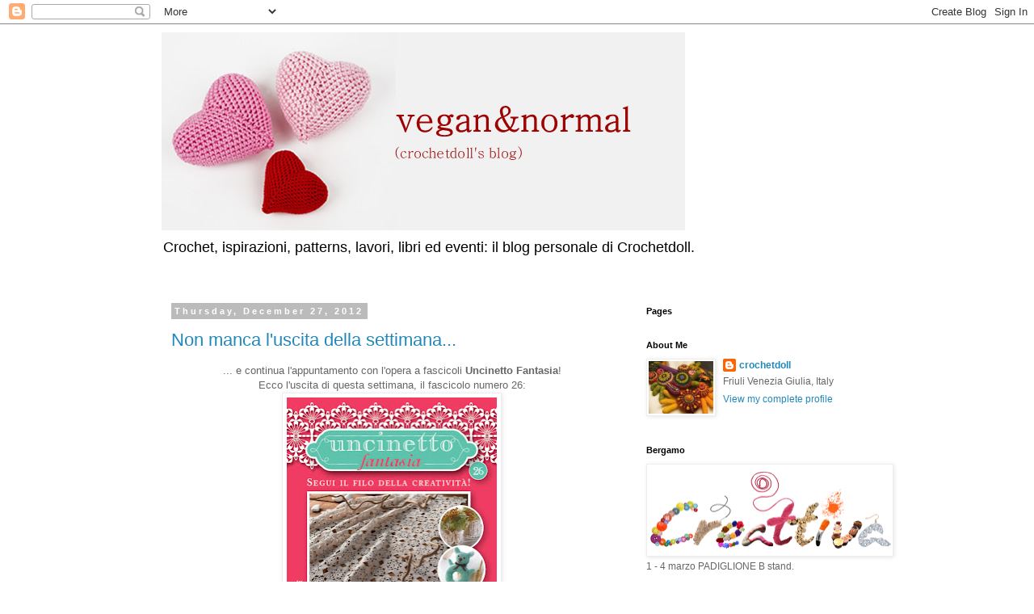

--- FILE ---
content_type: text/html; charset=UTF-8
request_url: https://veganormal.blogspot.com/2012/
body_size: 39311
content:
<!DOCTYPE html>
<html class='v2' dir='ltr' lang='en'>
<head>
<link href='https://www.blogger.com/static/v1/widgets/335934321-css_bundle_v2.css' rel='stylesheet' type='text/css'/>
<meta content='width=1100' name='viewport'/>
<meta content='text/html; charset=UTF-8' http-equiv='Content-Type'/>
<meta content='blogger' name='generator'/>
<link href='https://veganormal.blogspot.com/favicon.ico' rel='icon' type='image/x-icon'/>
<link href='http://veganormal.blogspot.com/2012/' rel='canonical'/>
<link rel="alternate" type="application/atom+xml" title="vegan&amp;normal - crochetdoll&#39;s blog - Atom" href="https://veganormal.blogspot.com/feeds/posts/default" />
<link rel="alternate" type="application/rss+xml" title="vegan&amp;normal - crochetdoll&#39;s blog - RSS" href="https://veganormal.blogspot.com/feeds/posts/default?alt=rss" />
<link rel="service.post" type="application/atom+xml" title="vegan&amp;normal - crochetdoll&#39;s blog - Atom" href="https://draft.blogger.com/feeds/2669846593998677295/posts/default" />
<!--Can't find substitution for tag [blog.ieCssRetrofitLinks]-->
<meta content='http://veganormal.blogspot.com/2012/' property='og:url'/>
<meta content='vegan&amp;normal - crochetdoll&#39;s blog' property='og:title'/>
<meta content='Crochet, ispirazioni, patterns, lavori, libri ed eventi: il blog personale di Crochetdoll.' property='og:description'/>
<title>vegan&amp;normal - crochetdoll&#39;s blog: 2012</title>
<style id='page-skin-1' type='text/css'><!--
/*
-----------------------------------------------
Blogger Template Style
Name:     Simple
Designer: Blogger
URL:      www.blogger.com
----------------------------------------------- */
/* Content
----------------------------------------------- */
body {
font: normal normal 12px 'Trebuchet MS', Trebuchet, Verdana, sans-serif;
color: #666666;
background: #ffffff none repeat scroll top left;
padding: 0 0 0 0;
}
html body .region-inner {
min-width: 0;
max-width: 100%;
width: auto;
}
h2 {
font-size: 22px;
}
a:link {
text-decoration:none;
color: #2288bb;
}
a:visited {
text-decoration:none;
color: #888888;
}
a:hover {
text-decoration:underline;
color: #33aaff;
}
.body-fauxcolumn-outer .fauxcolumn-inner {
background: transparent none repeat scroll top left;
_background-image: none;
}
.body-fauxcolumn-outer .cap-top {
position: absolute;
z-index: 1;
height: 400px;
width: 100%;
}
.body-fauxcolumn-outer .cap-top .cap-left {
width: 100%;
background: transparent none repeat-x scroll top left;
_background-image: none;
}
.content-outer {
-moz-box-shadow: 0 0 0 rgba(0, 0, 0, .15);
-webkit-box-shadow: 0 0 0 rgba(0, 0, 0, .15);
-goog-ms-box-shadow: 0 0 0 #333333;
box-shadow: 0 0 0 rgba(0, 0, 0, .15);
margin-bottom: 1px;
}
.content-inner {
padding: 10px 40px;
}
.content-inner {
background-color: #ffffff;
}
/* Header
----------------------------------------------- */
.header-outer {
background: transparent none repeat-x scroll 0 -400px;
_background-image: none;
}
.Header h1 {
font: normal normal 40px 'Trebuchet MS',Trebuchet,Verdana,sans-serif;
color: #000000;
text-shadow: 0 0 0 rgba(0, 0, 0, .2);
}
.Header h1 a {
color: #000000;
}
.Header .description {
font-size: 18px;
color: #000000;
}
.header-inner .Header .titlewrapper {
padding: 22px 0;
}
.header-inner .Header .descriptionwrapper {
padding: 0 0;
}
/* Tabs
----------------------------------------------- */
.tabs-inner .section:first-child {
border-top: 0 solid #dddddd;
}
.tabs-inner .section:first-child ul {
margin-top: -1px;
border-top: 1px solid #dddddd;
border-left: 1px solid #dddddd;
border-right: 1px solid #dddddd;
}
.tabs-inner .widget ul {
background: transparent none repeat-x scroll 0 -800px;
_background-image: none;
border-bottom: 1px solid #dddddd;
margin-top: 0;
margin-left: -30px;
margin-right: -30px;
}
.tabs-inner .widget li a {
display: inline-block;
padding: .6em 1em;
font: normal normal 12px 'Trebuchet MS', Trebuchet, Verdana, sans-serif;
color: #000000;
border-left: 1px solid #ffffff;
border-right: 1px solid #dddddd;
}
.tabs-inner .widget li:first-child a {
border-left: none;
}
.tabs-inner .widget li.selected a, .tabs-inner .widget li a:hover {
color: #000000;
background-color: #eeeeee;
text-decoration: none;
}
/* Columns
----------------------------------------------- */
.main-outer {
border-top: 0 solid transparent;
}
.fauxcolumn-left-outer .fauxcolumn-inner {
border-right: 1px solid transparent;
}
.fauxcolumn-right-outer .fauxcolumn-inner {
border-left: 1px solid transparent;
}
/* Headings
----------------------------------------------- */
div.widget > h2,
div.widget h2.title {
margin: 0 0 1em 0;
font: normal bold 11px 'Trebuchet MS',Trebuchet,Verdana,sans-serif;
color: #000000;
}
/* Widgets
----------------------------------------------- */
.widget .zippy {
color: #999999;
text-shadow: 2px 2px 1px rgba(0, 0, 0, .1);
}
.widget .popular-posts ul {
list-style: none;
}
/* Posts
----------------------------------------------- */
h2.date-header {
font: normal bold 11px Arial, Tahoma, Helvetica, FreeSans, sans-serif;
}
.date-header span {
background-color: #bbbbbb;
color: #ffffff;
padding: 0.4em;
letter-spacing: 3px;
margin: inherit;
}
.main-inner {
padding-top: 35px;
padding-bottom: 65px;
}
.main-inner .column-center-inner {
padding: 0 0;
}
.main-inner .column-center-inner .section {
margin: 0 1em;
}
.post {
margin: 0 0 45px 0;
}
h3.post-title, .comments h4 {
font: normal normal 22px 'Trebuchet MS',Trebuchet,Verdana,sans-serif;
margin: .75em 0 0;
}
.post-body {
font-size: 110%;
line-height: 1.4;
position: relative;
}
.post-body img, .post-body .tr-caption-container, .Profile img, .Image img,
.BlogList .item-thumbnail img {
padding: 2px;
background: #ffffff;
border: 1px solid #eeeeee;
-moz-box-shadow: 1px 1px 5px rgba(0, 0, 0, .1);
-webkit-box-shadow: 1px 1px 5px rgba(0, 0, 0, .1);
box-shadow: 1px 1px 5px rgba(0, 0, 0, .1);
}
.post-body img, .post-body .tr-caption-container {
padding: 5px;
}
.post-body .tr-caption-container {
color: #666666;
}
.post-body .tr-caption-container img {
padding: 0;
background: transparent;
border: none;
-moz-box-shadow: 0 0 0 rgba(0, 0, 0, .1);
-webkit-box-shadow: 0 0 0 rgba(0, 0, 0, .1);
box-shadow: 0 0 0 rgba(0, 0, 0, .1);
}
.post-header {
margin: 0 0 1.5em;
line-height: 1.6;
font-size: 90%;
}
.post-footer {
margin: 20px -2px 0;
padding: 5px 10px;
color: #666666;
background-color: #eeeeee;
border-bottom: 1px solid #eeeeee;
line-height: 1.6;
font-size: 90%;
}
#comments .comment-author {
padding-top: 1.5em;
border-top: 1px solid transparent;
background-position: 0 1.5em;
}
#comments .comment-author:first-child {
padding-top: 0;
border-top: none;
}
.avatar-image-container {
margin: .2em 0 0;
}
#comments .avatar-image-container img {
border: 1px solid #eeeeee;
}
/* Comments
----------------------------------------------- */
.comments .comments-content .icon.blog-author {
background-repeat: no-repeat;
background-image: url([data-uri]);
}
.comments .comments-content .loadmore a {
border-top: 1px solid #999999;
border-bottom: 1px solid #999999;
}
.comments .comment-thread.inline-thread {
background-color: #eeeeee;
}
.comments .continue {
border-top: 2px solid #999999;
}
/* Accents
---------------------------------------------- */
.section-columns td.columns-cell {
border-left: 1px solid transparent;
}
.blog-pager {
background: transparent url(//www.blogblog.com/1kt/simple/paging_dot.png) repeat-x scroll top center;
}
.blog-pager-older-link, .home-link,
.blog-pager-newer-link {
background-color: #ffffff;
padding: 5px;
}
.footer-outer {
border-top: 1px dashed #bbbbbb;
}
/* Mobile
----------------------------------------------- */
body.mobile  {
background-size: auto;
}
.mobile .body-fauxcolumn-outer {
background: transparent none repeat scroll top left;
}
.mobile .body-fauxcolumn-outer .cap-top {
background-size: 100% auto;
}
.mobile .content-outer {
-webkit-box-shadow: 0 0 3px rgba(0, 0, 0, .15);
box-shadow: 0 0 3px rgba(0, 0, 0, .15);
}
.mobile .tabs-inner .widget ul {
margin-left: 0;
margin-right: 0;
}
.mobile .post {
margin: 0;
}
.mobile .main-inner .column-center-inner .section {
margin: 0;
}
.mobile .date-header span {
padding: 0.1em 10px;
margin: 0 -10px;
}
.mobile h3.post-title {
margin: 0;
}
.mobile .blog-pager {
background: transparent none no-repeat scroll top center;
}
.mobile .footer-outer {
border-top: none;
}
.mobile .main-inner, .mobile .footer-inner {
background-color: #ffffff;
}
.mobile-index-contents {
color: #666666;
}
.mobile-link-button {
background-color: #2288bb;
}
.mobile-link-button a:link, .mobile-link-button a:visited {
color: #ffffff;
}
.mobile .tabs-inner .section:first-child {
border-top: none;
}
.mobile .tabs-inner .PageList .widget-content {
background-color: #eeeeee;
color: #000000;
border-top: 1px solid #dddddd;
border-bottom: 1px solid #dddddd;
}
.mobile .tabs-inner .PageList .widget-content .pagelist-arrow {
border-left: 1px solid #dddddd;
}

--></style>
<style id='template-skin-1' type='text/css'><!--
body {
min-width: 960px;
}
.content-outer, .content-fauxcolumn-outer, .region-inner {
min-width: 960px;
max-width: 960px;
_width: 960px;
}
.main-inner .columns {
padding-left: 0;
padding-right: 310px;
}
.main-inner .fauxcolumn-center-outer {
left: 0;
right: 310px;
/* IE6 does not respect left and right together */
_width: expression(this.parentNode.offsetWidth -
parseInt("0") -
parseInt("310px") + 'px');
}
.main-inner .fauxcolumn-left-outer {
width: 0;
}
.main-inner .fauxcolumn-right-outer {
width: 310px;
}
.main-inner .column-left-outer {
width: 0;
right: 100%;
margin-left: -0;
}
.main-inner .column-right-outer {
width: 310px;
margin-right: -310px;
}
#layout {
min-width: 0;
}
#layout .content-outer {
min-width: 0;
width: 800px;
}
#layout .region-inner {
min-width: 0;
width: auto;
}
body#layout div.add_widget {
padding: 8px;
}
body#layout div.add_widget a {
margin-left: 32px;
}
--></style>
<link href='https://draft.blogger.com/dyn-css/authorization.css?targetBlogID=2669846593998677295&amp;zx=4f27cbb3-4cb5-4b79-be60-02076060ff51' media='none' onload='if(media!=&#39;all&#39;)media=&#39;all&#39;' rel='stylesheet'/><noscript><link href='https://draft.blogger.com/dyn-css/authorization.css?targetBlogID=2669846593998677295&amp;zx=4f27cbb3-4cb5-4b79-be60-02076060ff51' rel='stylesheet'/></noscript>
<meta name='google-adsense-platform-account' content='ca-host-pub-1556223355139109'/>
<meta name='google-adsense-platform-domain' content='blogspot.com'/>

</head>
<body class='loading variant-simplysimple'>
<div class='navbar section' id='navbar' name='Navbar'><div class='widget Navbar' data-version='1' id='Navbar1'><script type="text/javascript">
    function setAttributeOnload(object, attribute, val) {
      if(window.addEventListener) {
        window.addEventListener('load',
          function(){ object[attribute] = val; }, false);
      } else {
        window.attachEvent('onload', function(){ object[attribute] = val; });
      }
    }
  </script>
<div id="navbar-iframe-container"></div>
<script type="text/javascript" src="https://apis.google.com/js/platform.js"></script>
<script type="text/javascript">
      gapi.load("gapi.iframes:gapi.iframes.style.bubble", function() {
        if (gapi.iframes && gapi.iframes.getContext) {
          gapi.iframes.getContext().openChild({
              url: 'https://draft.blogger.com/navbar/2669846593998677295?origin\x3dhttps://veganormal.blogspot.com',
              where: document.getElementById("navbar-iframe-container"),
              id: "navbar-iframe"
          });
        }
      });
    </script><script type="text/javascript">
(function() {
var script = document.createElement('script');
script.type = 'text/javascript';
script.src = '//pagead2.googlesyndication.com/pagead/js/google_top_exp.js';
var head = document.getElementsByTagName('head')[0];
if (head) {
head.appendChild(script);
}})();
</script>
</div></div>
<div class='body-fauxcolumns'>
<div class='fauxcolumn-outer body-fauxcolumn-outer'>
<div class='cap-top'>
<div class='cap-left'></div>
<div class='cap-right'></div>
</div>
<div class='fauxborder-left'>
<div class='fauxborder-right'></div>
<div class='fauxcolumn-inner'>
</div>
</div>
<div class='cap-bottom'>
<div class='cap-left'></div>
<div class='cap-right'></div>
</div>
</div>
</div>
<div class='content'>
<div class='content-fauxcolumns'>
<div class='fauxcolumn-outer content-fauxcolumn-outer'>
<div class='cap-top'>
<div class='cap-left'></div>
<div class='cap-right'></div>
</div>
<div class='fauxborder-left'>
<div class='fauxborder-right'></div>
<div class='fauxcolumn-inner'>
</div>
</div>
<div class='cap-bottom'>
<div class='cap-left'></div>
<div class='cap-right'></div>
</div>
</div>
</div>
<div class='content-outer'>
<div class='content-cap-top cap-top'>
<div class='cap-left'></div>
<div class='cap-right'></div>
</div>
<div class='fauxborder-left content-fauxborder-left'>
<div class='fauxborder-right content-fauxborder-right'></div>
<div class='content-inner'>
<header>
<div class='header-outer'>
<div class='header-cap-top cap-top'>
<div class='cap-left'></div>
<div class='cap-right'></div>
</div>
<div class='fauxborder-left header-fauxborder-left'>
<div class='fauxborder-right header-fauxborder-right'></div>
<div class='region-inner header-inner'>
<div class='header section' id='header' name='Header'><div class='widget Header' data-version='1' id='Header1'>
<div id='header-inner'>
<a href='https://veganormal.blogspot.com/' style='display: block'>
<img alt='vegan&amp;normal - crochetdoll&#39;s blog' height='245px; ' id='Header1_headerimg' src='https://blogger.googleusercontent.com/img/b/R29vZ2xl/AVvXsEi1IKDiYfxojvrDoRJUdO9TSgq6c16HVE8esbq9HTbYfLaKiRzB2F7tzj-jpfvNSuE2yuC49ynsvguJAG3qNbPMDxyIEpreug-DYIR3g9pxR7OPGEXVRfKy93V5nYXgCHGtF2UYMsNaFtI/s660/head1.jpg' style='display: block' width='648px; '/>
</a>
<div class='descriptionwrapper'>
<p class='description'><span>Crochet, ispirazioni, patterns, lavori, libri ed eventi: il blog personale di Crochetdoll.</span></p>
</div>
</div>
</div></div>
</div>
</div>
<div class='header-cap-bottom cap-bottom'>
<div class='cap-left'></div>
<div class='cap-right'></div>
</div>
</div>
</header>
<div class='tabs-outer'>
<div class='tabs-cap-top cap-top'>
<div class='cap-left'></div>
<div class='cap-right'></div>
</div>
<div class='fauxborder-left tabs-fauxborder-left'>
<div class='fauxborder-right tabs-fauxborder-right'></div>
<div class='region-inner tabs-inner'>
<div class='tabs no-items section' id='crosscol' name='Cross-Column'></div>
<div class='tabs no-items section' id='crosscol-overflow' name='Cross-Column 2'></div>
</div>
</div>
<div class='tabs-cap-bottom cap-bottom'>
<div class='cap-left'></div>
<div class='cap-right'></div>
</div>
</div>
<div class='main-outer'>
<div class='main-cap-top cap-top'>
<div class='cap-left'></div>
<div class='cap-right'></div>
</div>
<div class='fauxborder-left main-fauxborder-left'>
<div class='fauxborder-right main-fauxborder-right'></div>
<div class='region-inner main-inner'>
<div class='columns fauxcolumns'>
<div class='fauxcolumn-outer fauxcolumn-center-outer'>
<div class='cap-top'>
<div class='cap-left'></div>
<div class='cap-right'></div>
</div>
<div class='fauxborder-left'>
<div class='fauxborder-right'></div>
<div class='fauxcolumn-inner'>
</div>
</div>
<div class='cap-bottom'>
<div class='cap-left'></div>
<div class='cap-right'></div>
</div>
</div>
<div class='fauxcolumn-outer fauxcolumn-left-outer'>
<div class='cap-top'>
<div class='cap-left'></div>
<div class='cap-right'></div>
</div>
<div class='fauxborder-left'>
<div class='fauxborder-right'></div>
<div class='fauxcolumn-inner'>
</div>
</div>
<div class='cap-bottom'>
<div class='cap-left'></div>
<div class='cap-right'></div>
</div>
</div>
<div class='fauxcolumn-outer fauxcolumn-right-outer'>
<div class='cap-top'>
<div class='cap-left'></div>
<div class='cap-right'></div>
</div>
<div class='fauxborder-left'>
<div class='fauxborder-right'></div>
<div class='fauxcolumn-inner'>
</div>
</div>
<div class='cap-bottom'>
<div class='cap-left'></div>
<div class='cap-right'></div>
</div>
</div>
<!-- corrects IE6 width calculation -->
<div class='columns-inner'>
<div class='column-center-outer'>
<div class='column-center-inner'>
<div class='main section' id='main' name='Main'><div class='widget Blog' data-version='1' id='Blog1'>
<div class='blog-posts hfeed'>

          <div class="date-outer">
        
<h2 class='date-header'><span>Thursday, December 27, 2012</span></h2>

          <div class="date-posts">
        
<div class='post-outer'>
<div class='post hentry uncustomized-post-template' itemprop='blogPost' itemscope='itemscope' itemtype='http://schema.org/BlogPosting'>
<meta content='https://blogger.googleusercontent.com/img/b/R29vZ2xl/AVvXsEgAaT7x0qZqbRa9IkgRtLpqYeSrSoXTlEXNA5z0YrzgZ4zHhFWjHe2sUlDwmwzVfaxlCgRhLy84VGAxwJY-PXTgfaHCGHlae3wW977q7RPlZ8rd5s-yH_iO3B2aUK83Z1wkwZOXJ9EbeCe5/s320/cover_26.jpg' itemprop='image_url'/>
<meta content='2669846593998677295' itemprop='blogId'/>
<meta content='5835532802479335117' itemprop='postId'/>
<a name='5835532802479335117'></a>
<h3 class='post-title entry-title' itemprop='name'>
<a href='https://veganormal.blogspot.com/2012/12/non-manca-luscita-della-settimana.html'>Non manca l'uscita della settimana...</a>
</h3>
<div class='post-header'>
<div class='post-header-line-1'></div>
</div>
<div class='post-body entry-content' id='post-body-5835532802479335117' itemprop='description articleBody'>
<div style="text-align: center;">
... e continua l'appuntamento con l'opera a fascicoli&nbsp;<b>Uncinetto Fantasia</b>!</div>
<div style="text-align: center;">
Ecco l'uscita di questa settimana, il fascicolo numero 26:</div>
<div class="separator" style="clear: both; text-align: center;">
</div>
<div class="separator" style="clear: both; text-align: center;">
</div>
<div class="separator" style="clear: both; text-align: center;">
</div>
<div class="separator" style="clear: both; text-align: center;">
</div>
<div class="separator" style="clear: both; text-align: center;">
</div>
<div class="separator" style="clear: both; text-align: center;">
<a href="https://blogger.googleusercontent.com/img/b/R29vZ2xl/AVvXsEgAaT7x0qZqbRa9IkgRtLpqYeSrSoXTlEXNA5z0YrzgZ4zHhFWjHe2sUlDwmwzVfaxlCgRhLy84VGAxwJY-PXTgfaHCGHlae3wW977q7RPlZ8rd5s-yH_iO3B2aUK83Z1wkwZOXJ9EbeCe5/s1600/cover_26.jpg" imageanchor="1" style="margin-left: 1em; margin-right: 1em;"><img border="0" height="320" src="https://blogger.googleusercontent.com/img/b/R29vZ2xl/AVvXsEgAaT7x0qZqbRa9IkgRtLpqYeSrSoXTlEXNA5z0YrzgZ4zHhFWjHe2sUlDwmwzVfaxlCgRhLy84VGAxwJY-PXTgfaHCGHlae3wW977q7RPlZ8rd5s-yH_iO3B2aUK83Z1wkwZOXJ9EbeCe5/s320/cover_26.jpg" width="260" /></a></div>
<div class="separator" style="clear: both; text-align: center;">
<br /></div>
<div class="separator" style="clear: both; text-align: center;">
tanti lavori modulari belli da copiare cosìcomesono e adattabili a mille interpretazioni a tutto colore, per la casa ed anche l'abbigliamento.</div>
<div class="separator" style="clear: both; text-align: center;">
In regalo questa settimana ancora un un bel gomitolo di cotone candido</div>
<div class="separator" style="clear: both; text-align: center;">
<br /></div>
<div class="separator" style="clear: both; text-align: center;">
</div>
<div class="separator" style="clear: both; text-align: center;">
</div>
<div class="separator" style="clear: both; text-align: center;">
</div>
<div class="separator" style="clear: both; text-align: center;">
</div>
<div class="separator" style="clear: both; text-align: center;">
<a href="https://blogger.googleusercontent.com/img/b/R29vZ2xl/AVvXsEggaKBfXvMJUr3sZ6i_sYGjV-o_FdP3Y3H56ZAzlztwvkIR_5UgYoSH22rtlCegpgwaxNPEZVng_ySD5ssROU65cJ2ugEeTEzcAChNlVZDwRorX6CDHW5wgQR79s714gpHQ6rsadFHvJkJH/s1600/11+Uncinetto+1294+Bianco+B5200.jpg" imageanchor="1" style="margin-left: 1em; margin-right: 1em;"><img border="0" height="320" src="https://blogger.googleusercontent.com/img/b/R29vZ2xl/AVvXsEggaKBfXvMJUr3sZ6i_sYGjV-o_FdP3Y3H56ZAzlztwvkIR_5UgYoSH22rtlCegpgwaxNPEZVng_ySD5ssROU65cJ2ugEeTEzcAChNlVZDwRorX6CDHW5wgQR79s714gpHQ6rsadFHvJkJH/s320/11+Uncinetto+1294+Bianco+B5200.jpg" width="284" /></a></div>
<div class="separator" style="clear: both; text-align: center;">
<br /></div>
<div class="separator" style="clear: both; text-align: center;">
con cui potrete realizzare subito subito&nbsp;una mia piccola <b>idea moda</b>, che spero vi piacerà:&nbsp;</div>
<div class="separator" style="clear: both; text-align: center;">
due <b>polsini a tutto pizzo</b>, con cui arricchire un semplice maglioncino sobrio sobrio e perfetti da lasciar cadere dalle maniche del paltò più bon ton!</div>
<div class="separator" style="clear: both; text-align: center;">
<br /></div>
<div style="text-align: center;">
Auguro a tutte di trascorrere una felice settimana, in preparazione di uno scoppiettante ultimo giorno dell'anno in previsione di uno strepitoso 2013 e naturalmente...<b> buon uncinetto</b>!</div>
<div style="text-align: center;">
<br /></div>
<div style='clear: both;'></div>
</div>
<div class='post-footer'>
<div class='post-footer-line post-footer-line-1'>
<span class='post-author vcard'>
Pubblicato da
<span class='fn' itemprop='author' itemscope='itemscope' itemtype='http://schema.org/Person'>
<meta content='https://draft.blogger.com/profile/00795831322560303027' itemprop='url'/>
<a class='g-profile' href='https://draft.blogger.com/profile/00795831322560303027' rel='author' title='author profile'>
<span itemprop='name'>crochetdoll</span>
</a>
</span>
</span>
<span class='post-timestamp'>
a
<meta content='http://veganormal.blogspot.com/2012/12/non-manca-luscita-della-settimana.html' itemprop='url'/>
<a class='timestamp-link' href='https://veganormal.blogspot.com/2012/12/non-manca-luscita-della-settimana.html' rel='bookmark' title='permanent link'><abbr class='published' itemprop='datePublished' title='2012-12-27T10:59:00+01:00'>10:59&#8239;AM</abbr></a>
</span>
<span class='post-comment-link'>
<a class='comment-link' href='https://draft.blogger.com/comment/fullpage/post/2669846593998677295/5835532802479335117' onclick='javascript:window.open(this.href, "bloggerPopup", "toolbar=0,location=0,statusbar=1,menubar=0,scrollbars=yes,width=640,height=500"); return false;'>
No comments:
  </a>
</span>
<span class='post-icons'>
<span class='item-control blog-admin pid-1680032853'>
<a href='https://draft.blogger.com/post-edit.g?blogID=2669846593998677295&postID=5835532802479335117&from=pencil' title='Edit Post'>
<img alt='' class='icon-action' height='18' src='https://resources.blogblog.com/img/icon18_edit_allbkg.gif' width='18'/>
</a>
</span>
</span>
<div class='post-share-buttons goog-inline-block'>
<a class='goog-inline-block share-button sb-email' href='https://draft.blogger.com/share-post.g?blogID=2669846593998677295&postID=5835532802479335117&target=email' target='_blank' title='Email This'><span class='share-button-link-text'>Email This</span></a><a class='goog-inline-block share-button sb-blog' href='https://draft.blogger.com/share-post.g?blogID=2669846593998677295&postID=5835532802479335117&target=blog' onclick='window.open(this.href, "_blank", "height=270,width=475"); return false;' target='_blank' title='BlogThis!'><span class='share-button-link-text'>BlogThis!</span></a><a class='goog-inline-block share-button sb-twitter' href='https://draft.blogger.com/share-post.g?blogID=2669846593998677295&postID=5835532802479335117&target=twitter' target='_blank' title='Share to X'><span class='share-button-link-text'>Share to X</span></a><a class='goog-inline-block share-button sb-facebook' href='https://draft.blogger.com/share-post.g?blogID=2669846593998677295&postID=5835532802479335117&target=facebook' onclick='window.open(this.href, "_blank", "height=430,width=640"); return false;' target='_blank' title='Share to Facebook'><span class='share-button-link-text'>Share to Facebook</span></a><a class='goog-inline-block share-button sb-pinterest' href='https://draft.blogger.com/share-post.g?blogID=2669846593998677295&postID=5835532802479335117&target=pinterest' target='_blank' title='Share to Pinterest'><span class='share-button-link-text'>Share to Pinterest</span></a>
</div>
</div>
<div class='post-footer-line post-footer-line-2'>
<span class='post-labels'>
Etichette:
<a href='https://veganormal.blogspot.com/search/label/crochet' rel='tag'>crochet</a>,
<a href='https://veganormal.blogspot.com/search/label/pubblicazioni' rel='tag'>pubblicazioni</a>,
<a href='https://veganormal.blogspot.com/search/label/uncinetto' rel='tag'>uncinetto</a>,
<a href='https://veganormal.blogspot.com/search/label/Uncinetto%20Fantasia' rel='tag'>Uncinetto Fantasia</a>
</span>
</div>
<div class='post-footer-line post-footer-line-3'>
<span class='post-location'>
</span>
</div>
</div>
</div>
</div>

          </div></div>
        

          <div class="date-outer">
        
<h2 class='date-header'><span>Tuesday, December 25, 2012</span></h2>

          <div class="date-posts">
        
<div class='post-outer'>
<div class='post hentry uncustomized-post-template' itemprop='blogPost' itemscope='itemscope' itemtype='http://schema.org/BlogPosting'>
<meta content='https://i.ytimg.com/vi/i1swX9hmKDY/hqdefault.jpg' itemprop='image_url'/>
<meta content='2669846593998677295' itemprop='blogId'/>
<meta content='5803889948713359542' itemprop='postId'/>
<a name='5803889948713359542'></a>
<h3 class='post-title entry-title' itemprop='name'>
<a href='https://veganormal.blogspot.com/2012/12/buon-natale-dal-1961.html'>Buon Natale dal 1961</a>
</h3>
<div class='post-header'>
<div class='post-header-line-1'></div>
</div>
<div class='post-body entry-content' id='post-body-5803889948713359542' itemprop='description articleBody'>
<iframe allowfullscreen="" frameborder="0" height="301" src="//www.youtube.com/embed/i1swX9hmKDY?rel=0" width="400"></iframe><br />
<br />
<div style='clear: both;'></div>
</div>
<div class='post-footer'>
<div class='post-footer-line post-footer-line-1'>
<span class='post-author vcard'>
Pubblicato da
<span class='fn' itemprop='author' itemscope='itemscope' itemtype='http://schema.org/Person'>
<meta content='https://draft.blogger.com/profile/00795831322560303027' itemprop='url'/>
<a class='g-profile' href='https://draft.blogger.com/profile/00795831322560303027' rel='author' title='author profile'>
<span itemprop='name'>crochetdoll</span>
</a>
</span>
</span>
<span class='post-timestamp'>
a
<meta content='http://veganormal.blogspot.com/2012/12/buon-natale-dal-1961.html' itemprop='url'/>
<a class='timestamp-link' href='https://veganormal.blogspot.com/2012/12/buon-natale-dal-1961.html' rel='bookmark' title='permanent link'><abbr class='published' itemprop='datePublished' title='2012-12-25T10:26:00+01:00'>10:26&#8239;AM</abbr></a>
</span>
<span class='post-comment-link'>
<a class='comment-link' href='https://draft.blogger.com/comment/fullpage/post/2669846593998677295/5803889948713359542' onclick='javascript:window.open(this.href, "bloggerPopup", "toolbar=0,location=0,statusbar=1,menubar=0,scrollbars=yes,width=640,height=500"); return false;'>
1 comment:
  </a>
</span>
<span class='post-icons'>
<span class='item-control blog-admin pid-1680032853'>
<a href='https://draft.blogger.com/post-edit.g?blogID=2669846593998677295&postID=5803889948713359542&from=pencil' title='Edit Post'>
<img alt='' class='icon-action' height='18' src='https://resources.blogblog.com/img/icon18_edit_allbkg.gif' width='18'/>
</a>
</span>
</span>
<div class='post-share-buttons goog-inline-block'>
<a class='goog-inline-block share-button sb-email' href='https://draft.blogger.com/share-post.g?blogID=2669846593998677295&postID=5803889948713359542&target=email' target='_blank' title='Email This'><span class='share-button-link-text'>Email This</span></a><a class='goog-inline-block share-button sb-blog' href='https://draft.blogger.com/share-post.g?blogID=2669846593998677295&postID=5803889948713359542&target=blog' onclick='window.open(this.href, "_blank", "height=270,width=475"); return false;' target='_blank' title='BlogThis!'><span class='share-button-link-text'>BlogThis!</span></a><a class='goog-inline-block share-button sb-twitter' href='https://draft.blogger.com/share-post.g?blogID=2669846593998677295&postID=5803889948713359542&target=twitter' target='_blank' title='Share to X'><span class='share-button-link-text'>Share to X</span></a><a class='goog-inline-block share-button sb-facebook' href='https://draft.blogger.com/share-post.g?blogID=2669846593998677295&postID=5803889948713359542&target=facebook' onclick='window.open(this.href, "_blank", "height=430,width=640"); return false;' target='_blank' title='Share to Facebook'><span class='share-button-link-text'>Share to Facebook</span></a><a class='goog-inline-block share-button sb-pinterest' href='https://draft.blogger.com/share-post.g?blogID=2669846593998677295&postID=5803889948713359542&target=pinterest' target='_blank' title='Share to Pinterest'><span class='share-button-link-text'>Share to Pinterest</span></a>
</div>
</div>
<div class='post-footer-line post-footer-line-2'>
<span class='post-labels'>
Etichette:
<a href='https://veganormal.blogspot.com/search/label/video' rel='tag'>video</a>
</span>
</div>
<div class='post-footer-line post-footer-line-3'>
<span class='post-location'>
</span>
</div>
</div>
</div>
</div>

          </div></div>
        

          <div class="date-outer">
        
<h2 class='date-header'><span>Friday, December 21, 2012</span></h2>

          <div class="date-posts">
        
<div class='post-outer'>
<div class='post hentry uncustomized-post-template' itemprop='blogPost' itemscope='itemscope' itemtype='http://schema.org/BlogPosting'>
<meta content='https://blogger.googleusercontent.com/img/b/R29vZ2xl/AVvXsEjrpMgc1O9FUXF4dn_MaMFTd1JCFMrqL23PnFkeu-DLzBdfMRSfDFsTbu_pouBFU05PPefAXZn-uTLyTLd6BENjH2uZKD9jox6buTsEPMvKKTpDDXloEX3nmjZxTaXMizu7oQKFSzadUVzi/s320/cover_25.jpg' itemprop='image_url'/>
<meta content='2669846593998677295' itemprop='blogId'/>
<meta content='8062249047708177715' itemprop='postId'/>
<a name='8062249047708177715'></a>
<h3 class='post-title entry-title' itemprop='name'>
<a href='https://veganormal.blogspot.com/2012/12/in-edicola_21.html'>In edicola...</a>
</h3>
<div class='post-header'>
<div class='post-header-line-1'></div>
</div>
<div class='post-body entry-content' id='post-body-8062249047708177715' itemprop='description articleBody'>
<div style="background-color: white; color: #404040; font-family: Arial, Tahoma, Helvetica, FreeSans, sans-serif; font-size: 13px; line-height: 18px; text-align: center;">
...mentre Natale ormai è già qui...<br />è uscito in edicola il fascicolo numero 25 dell'opera<br />
<b>Uncinetto Fantasia</b>!</div>
<div class="separator" style="clear: both; text-align: center;">
</div>
<div style="background-color: white; color: #404040; font-family: Arial, Tahoma, Helvetica, FreeSans, sans-serif; font-size: 13px; line-height: 18px; text-align: center;">
<div class="separator" style="clear: both; text-align: center;">
</div>
<div class="separator" style="clear: both; text-align: center;">
</div>
<div class="separator" style="clear: both; text-align: center;">
<a href="https://blogger.googleusercontent.com/img/b/R29vZ2xl/AVvXsEjrpMgc1O9FUXF4dn_MaMFTd1JCFMrqL23PnFkeu-DLzBdfMRSfDFsTbu_pouBFU05PPefAXZn-uTLyTLd6BENjH2uZKD9jox6buTsEPMvKKTpDDXloEX3nmjZxTaXMizu7oQKFSzadUVzi/s1600/cover_25.jpg" imageanchor="1" style="margin-left: 1em; margin-right: 1em;"><img border="0" height="320" src="https://blogger.googleusercontent.com/img/b/R29vZ2xl/AVvXsEjrpMgc1O9FUXF4dn_MaMFTd1JCFMrqL23PnFkeu-DLzBdfMRSfDFsTbu_pouBFU05PPefAXZn-uTLyTLd6BENjH2uZKD9jox6buTsEPMvKKTpDDXloEX3nmjZxTaXMizu7oQKFSzadUVzi/s320/cover_25.jpg" width="262" /></a></div>
Tutta dedicata al Natale la sezione di progetti di piccole dimensioni: addobbi e decorazioni per tutti i gusti!!!&nbsp;</div>
<div style="background-color: white; color: #404040; font-family: Arial, Tahoma, Helvetica, FreeSans, sans-serif; font-size: 13px; line-height: 18px; text-align: center;">
Questa settimana in regalo un delizioso<br />gomitolo di cotone di un bel colore rosa cabaret<br />
<div class="separator" style="clear: both; text-align: center;">
</div>
<br /></div>
<div class="separator" style="background-color: white; clear: both; color: #404040; font-family: Arial, Tahoma, Helvetica, FreeSans, sans-serif; font-size: 13px; line-height: 18px; text-align: center;">
</div>
<div style="background-color: white; color: #404040; font-family: Arial, Tahoma, Helvetica, FreeSans, sans-serif; font-size: 13px; line-height: 18px; text-align: center;">
<div class="separator" style="clear: both; text-align: center;">
</div>
<div class="separator" style="clear: both; text-align: center;">
<a href="https://blogger.googleusercontent.com/img/b/R29vZ2xl/AVvXsEgdfba5HgYJdYrNpOLo_4NgnvoiiiOh0b_iDkCPFlLTaPFkixl6r4QSm2nhH-qkfyAu8iVf-j2sOgj10Kw-jz08L2HTMWl6WG-FdpLQs91FeZ7bB-S_vfrudE2lllaaMJnOo2irM3ZVksVo/s1600/5+Uncinetto+1311+Fucsia+53805.jpg" imageanchor="1" style="margin-left: 1em; margin-right: 1em;"><img border="0" height="320" src="https://blogger.googleusercontent.com/img/b/R29vZ2xl/AVvXsEgdfba5HgYJdYrNpOLo_4NgnvoiiiOh0b_iDkCPFlLTaPFkixl6r4QSm2nhH-qkfyAu8iVf-j2sOgj10Kw-jz08L2HTMWl6WG-FdpLQs91FeZ7bB-S_vfrudE2lllaaMJnOo2irM3ZVksVo/s320/5+Uncinetto+1311+Fucsia+53805.jpg" width="284" /></a></div>
<br /></div>
<div style="background-color: white; color: #404040; font-family: Arial, Tahoma, Helvetica, FreeSans, sans-serif; font-size: 13px; line-height: 18px; text-align: center;">
con cui potrete realizzare un'idea moda per la piccola di casa: un cerchietto tutto petali e svolazzi, perfetto da sfoggiare nei prossimi giorni di feste, magari decorato con qualche perlina luminosa in più!.<br />
<br />
E' un'idea facile e velocissima da realizzare, adatta anche ad un regalino dell'ultimo minuto (magari per voi stesse!)</div>
<div style="background-color: white; color: #404040; font-family: Arial, Tahoma, Helvetica, FreeSans, sans-serif; font-size: 13px; line-height: 18px; text-align: justify;">
<b style="text-align: center;">Happy Crochet!!</b></div>
<div style='clear: both;'></div>
</div>
<div class='post-footer'>
<div class='post-footer-line post-footer-line-1'>
<span class='post-author vcard'>
Pubblicato da
<span class='fn' itemprop='author' itemscope='itemscope' itemtype='http://schema.org/Person'>
<meta content='https://draft.blogger.com/profile/00795831322560303027' itemprop='url'/>
<a class='g-profile' href='https://draft.blogger.com/profile/00795831322560303027' rel='author' title='author profile'>
<span itemprop='name'>crochetdoll</span>
</a>
</span>
</span>
<span class='post-timestamp'>
a
<meta content='http://veganormal.blogspot.com/2012/12/in-edicola_21.html' itemprop='url'/>
<a class='timestamp-link' href='https://veganormal.blogspot.com/2012/12/in-edicola_21.html' rel='bookmark' title='permanent link'><abbr class='published' itemprop='datePublished' title='2012-12-21T09:56:00+01:00'>9:56&#8239;AM</abbr></a>
</span>
<span class='post-comment-link'>
<a class='comment-link' href='https://draft.blogger.com/comment/fullpage/post/2669846593998677295/8062249047708177715' onclick='javascript:window.open(this.href, "bloggerPopup", "toolbar=0,location=0,statusbar=1,menubar=0,scrollbars=yes,width=640,height=500"); return false;'>
No comments:
  </a>
</span>
<span class='post-icons'>
<span class='item-control blog-admin pid-1680032853'>
<a href='https://draft.blogger.com/post-edit.g?blogID=2669846593998677295&postID=8062249047708177715&from=pencil' title='Edit Post'>
<img alt='' class='icon-action' height='18' src='https://resources.blogblog.com/img/icon18_edit_allbkg.gif' width='18'/>
</a>
</span>
</span>
<div class='post-share-buttons goog-inline-block'>
<a class='goog-inline-block share-button sb-email' href='https://draft.blogger.com/share-post.g?blogID=2669846593998677295&postID=8062249047708177715&target=email' target='_blank' title='Email This'><span class='share-button-link-text'>Email This</span></a><a class='goog-inline-block share-button sb-blog' href='https://draft.blogger.com/share-post.g?blogID=2669846593998677295&postID=8062249047708177715&target=blog' onclick='window.open(this.href, "_blank", "height=270,width=475"); return false;' target='_blank' title='BlogThis!'><span class='share-button-link-text'>BlogThis!</span></a><a class='goog-inline-block share-button sb-twitter' href='https://draft.blogger.com/share-post.g?blogID=2669846593998677295&postID=8062249047708177715&target=twitter' target='_blank' title='Share to X'><span class='share-button-link-text'>Share to X</span></a><a class='goog-inline-block share-button sb-facebook' href='https://draft.blogger.com/share-post.g?blogID=2669846593998677295&postID=8062249047708177715&target=facebook' onclick='window.open(this.href, "_blank", "height=430,width=640"); return false;' target='_blank' title='Share to Facebook'><span class='share-button-link-text'>Share to Facebook</span></a><a class='goog-inline-block share-button sb-pinterest' href='https://draft.blogger.com/share-post.g?blogID=2669846593998677295&postID=8062249047708177715&target=pinterest' target='_blank' title='Share to Pinterest'><span class='share-button-link-text'>Share to Pinterest</span></a>
</div>
</div>
<div class='post-footer-line post-footer-line-2'>
<span class='post-labels'>
Etichette:
<a href='https://veganormal.blogspot.com/search/label/crochet' rel='tag'>crochet</a>,
<a href='https://veganormal.blogspot.com/search/label/pubblicazioni' rel='tag'>pubblicazioni</a>,
<a href='https://veganormal.blogspot.com/search/label/uncinetto' rel='tag'>uncinetto</a>,
<a href='https://veganormal.blogspot.com/search/label/Uncinetto%20Fantasia' rel='tag'>Uncinetto Fantasia</a>
</span>
</div>
<div class='post-footer-line post-footer-line-3'>
<span class='post-location'>
</span>
</div>
</div>
</div>
</div>

          </div></div>
        

          <div class="date-outer">
        
<h2 class='date-header'><span>Tuesday, December 18, 2012</span></h2>

          <div class="date-posts">
        
<div class='post-outer'>
<div class='post hentry uncustomized-post-template' itemprop='blogPost' itemscope='itemscope' itemtype='http://schema.org/BlogPosting'>
<meta content='https://blogger.googleusercontent.com/img/b/R29vZ2xl/AVvXsEgprKXsHmW_b3V1gr-fb6T8C52vzazI_q4iutmgfTG_h3kz4PfUG-6CSL4DbgAdfx6fagiJx8nhdy6S5rNxattJcDy2TdUhqI0BMAP2GFMH1fzjQLOcMsDnj5GM9-6EbCFcXeVzozoKIfA3/s320/DSCF4469.jpg' itemprop='image_url'/>
<meta content='2669846593998677295' itemprop='blogId'/>
<meta content='5577860669637979608' itemprop='postId'/>
<a name='5577860669637979608'></a>
<h3 class='post-title entry-title' itemprop='name'>
<a href='https://veganormal.blogspot.com/2012/12/viaggio-pitti-filati-7.html'>Viaggio a Pitti Filati. 7</a>
</h3>
<div class='post-header'>
<div class='post-header-line-1'></div>
</div>
<div class='post-body entry-content' id='post-body-5577860669637979608' itemprop='description articleBody'>
<div style="text-align: center;">
Ancora scatti dagli stand...</div>
<div class="separator" style="clear: both; text-align: center;">
<a href="https://blogger.googleusercontent.com/img/b/R29vZ2xl/AVvXsEgprKXsHmW_b3V1gr-fb6T8C52vzazI_q4iutmgfTG_h3kz4PfUG-6CSL4DbgAdfx6fagiJx8nhdy6S5rNxattJcDy2TdUhqI0BMAP2GFMH1fzjQLOcMsDnj5GM9-6EbCFcXeVzozoKIfA3/s1600/DSCF4469.jpg" imageanchor="1" style="margin-left: 1em; margin-right: 1em;"><img border="0" height="320" src="https://blogger.googleusercontent.com/img/b/R29vZ2xl/AVvXsEgprKXsHmW_b3V1gr-fb6T8C52vzazI_q4iutmgfTG_h3kz4PfUG-6CSL4DbgAdfx6fagiJx8nhdy6S5rNxattJcDy2TdUhqI0BMAP2GFMH1fzjQLOcMsDnj5GM9-6EbCFcXeVzozoKIfA3/s320/DSCF4469.jpg" width="240" /></a></div>
<br />
<div class="separator" style="clear: both; text-align: center;">
<a href="https://blogger.googleusercontent.com/img/b/R29vZ2xl/AVvXsEh80txP6UcEd_rv5TWVVVxyk7MBCbUtDTR3ktvSzBhQIMrPfFjPbSwXrU0A1CX-IFDJIfiHiMs6-SeYhiy7jTRkXn3U7749aPRYt7OdTrOMRA4tcTM53DFin9voOIRRh60WViEnUC7I-JYB/s1600/DSCF4474.jpg" imageanchor="1" style="margin-left: 1em; margin-right: 1em;"><img border="0" height="320" src="https://blogger.googleusercontent.com/img/b/R29vZ2xl/AVvXsEh80txP6UcEd_rv5TWVVVxyk7MBCbUtDTR3ktvSzBhQIMrPfFjPbSwXrU0A1CX-IFDJIfiHiMs6-SeYhiy7jTRkXn3U7749aPRYt7OdTrOMRA4tcTM53DFin9voOIRRh60WViEnUC7I-JYB/s320/DSCF4474.jpg" width="240" /></a></div>
<br />
<div class="separator" style="clear: both; text-align: center;">
<a href="https://blogger.googleusercontent.com/img/b/R29vZ2xl/AVvXsEhJ-BfZzwYYIfShpFF80T_FDqq2y4iLHufIN6K5UvW09gBAa50btGe_AOD72MtFKCv9vGc0xCbXsapODCaKf_pS7Umnvp0XqZp1fAIRFJ0HPtdWmIvbwM_yRpm6wFI4wRE8x8UPXaMMBxHg/s1600/DSCF4475.jpg" imageanchor="1" style="margin-left: 1em; margin-right: 1em;"><img border="0" height="240" src="https://blogger.googleusercontent.com/img/b/R29vZ2xl/AVvXsEhJ-BfZzwYYIfShpFF80T_FDqq2y4iLHufIN6K5UvW09gBAa50btGe_AOD72MtFKCv9vGc0xCbXsapODCaKf_pS7Umnvp0XqZp1fAIRFJ0HPtdWmIvbwM_yRpm6wFI4wRE8x8UPXaMMBxHg/s320/DSCF4475.jpg" width="320" /></a></div>
<br />
<div class="separator" style="clear: both; text-align: center;">
<a href="https://blogger.googleusercontent.com/img/b/R29vZ2xl/AVvXsEgRTKaqwQ4Q3Q-eK-9I2qPEueh6_BRYPFXg6KLN1jws7vq7pBdn25HteEtK2JosMnqWUpd2Y9x55QevUR5x_B3C94JVAqS8Aa7ih-RgTQ8EE4kQaaEPciOYZZO6FgOUOXWdfjcJffGat-JE/s1600/DSCF4480.jpg" imageanchor="1" style="margin-left: 1em; margin-right: 1em;"><img border="0" height="240" src="https://blogger.googleusercontent.com/img/b/R29vZ2xl/AVvXsEgRTKaqwQ4Q3Q-eK-9I2qPEueh6_BRYPFXg6KLN1jws7vq7pBdn25HteEtK2JosMnqWUpd2Y9x55QevUR5x_B3C94JVAqS8Aa7ih-RgTQ8EE4kQaaEPciOYZZO6FgOUOXWdfjcJffGat-JE/s320/DSCF4480.jpg" width="320" /></a></div>
<br />
<div class="separator" style="clear: both; text-align: center;">
</div>
<br />
<div class="separator" style="clear: both; text-align: center;">
<a href="https://blogger.googleusercontent.com/img/b/R29vZ2xl/AVvXsEhVaRq8bdsiZoGq617XQFXZyWaXFBZlhzvd4V9bWgB_jHdAyGqSiCa5yDgPPBIZ1JehqP_yW8yGmkkHmI0CoExGiszSjsDSrrr0NnR-R4Y4XAvFN5ZmVVnBUc5SMmIE46Cj6Isd8Wo1NaLK/s1600/DSCF4481.jpg" imageanchor="1" style="margin-left: 1em; margin-right: 1em;"><img border="0" height="240" src="https://blogger.googleusercontent.com/img/b/R29vZ2xl/AVvXsEhVaRq8bdsiZoGq617XQFXZyWaXFBZlhzvd4V9bWgB_jHdAyGqSiCa5yDgPPBIZ1JehqP_yW8yGmkkHmI0CoExGiszSjsDSrrr0NnR-R4Y4XAvFN5ZmVVnBUc5SMmIE46Cj6Isd8Wo1NaLK/s320/DSCF4481.jpg" width="320" /></a></div>
<div class="separator" style="clear: both; text-align: center;">
<a href="https://blogger.googleusercontent.com/img/b/R29vZ2xl/AVvXsEhI6ynm9Q36i8zR-02lV_5mG36q3ZWmb9rO2wt3ca6LA87RvpA7J-ru7K2jt6N-cbUO-QCRVhXHFyNT266oHCz3hflSv7FpXGN789g4Fid-S8w4ddch4KnlnQ0Y6ZEeK6ICK_PurGULCZSt/s1600/DSCF4486.jpg" imageanchor="1" style="margin-left: 1em; margin-right: 1em;"><img border="0" height="240" src="https://blogger.googleusercontent.com/img/b/R29vZ2xl/AVvXsEhI6ynm9Q36i8zR-02lV_5mG36q3ZWmb9rO2wt3ca6LA87RvpA7J-ru7K2jt6N-cbUO-QCRVhXHFyNT266oHCz3hflSv7FpXGN789g4Fid-S8w4ddch4KnlnQ0Y6ZEeK6ICK_PurGULCZSt/s320/DSCF4486.jpg" width="320" /></a></div>
<br />
<div class="separator" style="clear: both; text-align: center;">
<a href="https://blogger.googleusercontent.com/img/b/R29vZ2xl/AVvXsEjqt2aN59iDY4M0zwRqgw30uSiMqNh9LkVCilQxWHC7RNHtwl8FROMsee5Ny5zXzndM4Ec0MjuwW8Vhj_WrvAJqFQWo0Nanylml7EqxpU2N1YR4dZNwdRIq2JaoTbPM1vqQH7aez_KEyTQ4/s1600/DSCF4485.jpg" imageanchor="1" style="margin-left: 1em; margin-right: 1em;"><img border="0" height="240" src="https://blogger.googleusercontent.com/img/b/R29vZ2xl/AVvXsEjqt2aN59iDY4M0zwRqgw30uSiMqNh9LkVCilQxWHC7RNHtwl8FROMsee5Ny5zXzndM4Ec0MjuwW8Vhj_WrvAJqFQWo0Nanylml7EqxpU2N1YR4dZNwdRIq2JaoTbPM1vqQH7aez_KEyTQ4/s320/DSCF4485.jpg" width="320" /></a></div>
<br />
<br />
<div class="separator" style="clear: both; text-align: center;">
<a href="https://blogger.googleusercontent.com/img/b/R29vZ2xl/AVvXsEilTP_2x7tWWA7UVuIfmP8Q8AO0WFGKYfKBOHPlkNNcEs9eBtPtZQUUpGKfNfM_45jhCJ76r7ivLScB8MS9xNJ5Mkm020-PHc1aBYYz1RWYa6410yj-AQ_KfImYvB1Gc5fpq8F5QEKibPNx/s1600/DSCF4503.jpg" imageanchor="1" style="margin-left: 1em; margin-right: 1em;"><img border="0" height="320" src="https://blogger.googleusercontent.com/img/b/R29vZ2xl/AVvXsEilTP_2x7tWWA7UVuIfmP8Q8AO0WFGKYfKBOHPlkNNcEs9eBtPtZQUUpGKfNfM_45jhCJ76r7ivLScB8MS9xNJ5Mkm020-PHc1aBYYz1RWYa6410yj-AQ_KfImYvB1Gc5fpq8F5QEKibPNx/s320/DSCF4503.jpg" width="240" /></a></div>
<br />
<div class="separator" style="clear: both; text-align: center;">
<a href="https://blogger.googleusercontent.com/img/b/R29vZ2xl/AVvXsEgUMrxDbcJowluqLAgvZ7LXBrUgX2fhF6Tb-0CgVUyum2KJoXJUPk_GP62R5z4mdGwIRXdnEk8cGLQK841WQjk7A2Vhuwpqikhn2LXDFdJ2y_xPGMh683J2pXx9NHTNfNt2aMRo8c9sJjNF/s1600/DSCF4504.jpg" imageanchor="1" style="margin-left: 1em; margin-right: 1em;"><img border="0" height="320" src="https://blogger.googleusercontent.com/img/b/R29vZ2xl/AVvXsEgUMrxDbcJowluqLAgvZ7LXBrUgX2fhF6Tb-0CgVUyum2KJoXJUPk_GP62R5z4mdGwIRXdnEk8cGLQK841WQjk7A2Vhuwpqikhn2LXDFdJ2y_xPGMh683J2pXx9NHTNfNt2aMRo8c9sJjNF/s320/DSCF4504.jpg" width="240" /></a></div>
<br />
<div class="separator" style="clear: both; text-align: center;">
<a href="https://blogger.googleusercontent.com/img/b/R29vZ2xl/AVvXsEiR692h1i1xVjjgH_sK6k7rsieRPYzzMfnPm9dDLcAdwaDSufg4Y8LHnytKVBBs6oL1M2y4F-tLQ4L2aHM-XX8nr8TrIB-HsUvPUsHvCcQAdxWTmMGIyVdSSTlUsS_fH_78CJVu03yhkUWG/s1600/DSCF4505.jpg" imageanchor="1" style="margin-left: 1em; margin-right: 1em;"><img border="0" height="240" src="https://blogger.googleusercontent.com/img/b/R29vZ2xl/AVvXsEiR692h1i1xVjjgH_sK6k7rsieRPYzzMfnPm9dDLcAdwaDSufg4Y8LHnytKVBBs6oL1M2y4F-tLQ4L2aHM-XX8nr8TrIB-HsUvPUsHvCcQAdxWTmMGIyVdSSTlUsS_fH_78CJVu03yhkUWG/s320/DSCF4505.jpg" width="320" /></a></div>
<br />
<div style="text-align: center;">
knit cafè</div>
<div class="separator" style="clear: both; text-align: center;">
<a href="https://blogger.googleusercontent.com/img/b/R29vZ2xl/AVvXsEivljAyXTbP7_MCQZKoqywFRG7_g2_oHqJuHVYGYHlK8Xdk5yuxYWHPwR2VQfFSKeRlbxpyn56pLcIlr1xAyT0WzeupXBJ-ZwCR5lK2vOzYfHGcYAQBMj0tfWCALu8vVzNN20MEmG4HVVV8/s1600/DSCF4522.jpg" imageanchor="1" style="margin-left: 1em; margin-right: 1em;"><img border="0" height="320" src="https://blogger.googleusercontent.com/img/b/R29vZ2xl/AVvXsEivljAyXTbP7_MCQZKoqywFRG7_g2_oHqJuHVYGYHlK8Xdk5yuxYWHPwR2VQfFSKeRlbxpyn56pLcIlr1xAyT0WzeupXBJ-ZwCR5lK2vOzYfHGcYAQBMj0tfWCALu8vVzNN20MEmG4HVVV8/s320/DSCF4522.jpg" width="240" /></a></div>
<br />
<div class="separator" style="clear: both; text-align: center;">
<a href="https://blogger.googleusercontent.com/img/b/R29vZ2xl/AVvXsEi3kIxMQU0FsKwO7joBNBaCax9Ev4H-GxY7KLp70dq8l9Q4fsirGrrT4W9660ueQsXSi16_CWmTbInn2W4sI-V9VmXHuboCAcq_OQRVHKPrth0TLgX_jZ5O-EjW2Ay6fNDi82msGR2otnBx/s1600/DSCF4525.jpg" imageanchor="1" style="margin-left: 1em; margin-right: 1em;"><img border="0" height="320" src="https://blogger.googleusercontent.com/img/b/R29vZ2xl/AVvXsEi3kIxMQU0FsKwO7joBNBaCax9Ev4H-GxY7KLp70dq8l9Q4fsirGrrT4W9660ueQsXSi16_CWmTbInn2W4sI-V9VmXHuboCAcq_OQRVHKPrth0TLgX_jZ5O-EjW2Ay6fNDi82msGR2otnBx/s320/DSCF4525.jpg" width="240" /></a></div>
<div style="text-align: center;">
<br /></div>
<div style='clear: both;'></div>
</div>
<div class='post-footer'>
<div class='post-footer-line post-footer-line-1'>
<span class='post-author vcard'>
Pubblicato da
<span class='fn' itemprop='author' itemscope='itemscope' itemtype='http://schema.org/Person'>
<meta content='https://draft.blogger.com/profile/00795831322560303027' itemprop='url'/>
<a class='g-profile' href='https://draft.blogger.com/profile/00795831322560303027' rel='author' title='author profile'>
<span itemprop='name'>crochetdoll</span>
</a>
</span>
</span>
<span class='post-timestamp'>
a
<meta content='http://veganormal.blogspot.com/2012/12/viaggio-pitti-filati-7.html' itemprop='url'/>
<a class='timestamp-link' href='https://veganormal.blogspot.com/2012/12/viaggio-pitti-filati-7.html' rel='bookmark' title='permanent link'><abbr class='published' itemprop='datePublished' title='2012-12-18T19:30:00+01:00'>7:30&#8239;PM</abbr></a>
</span>
<span class='post-comment-link'>
<a class='comment-link' href='https://draft.blogger.com/comment/fullpage/post/2669846593998677295/5577860669637979608' onclick='javascript:window.open(this.href, "bloggerPopup", "toolbar=0,location=0,statusbar=1,menubar=0,scrollbars=yes,width=640,height=500"); return false;'>
No comments:
  </a>
</span>
<span class='post-icons'>
<span class='item-control blog-admin pid-1680032853'>
<a href='https://draft.blogger.com/post-edit.g?blogID=2669846593998677295&postID=5577860669637979608&from=pencil' title='Edit Post'>
<img alt='' class='icon-action' height='18' src='https://resources.blogblog.com/img/icon18_edit_allbkg.gif' width='18'/>
</a>
</span>
</span>
<div class='post-share-buttons goog-inline-block'>
<a class='goog-inline-block share-button sb-email' href='https://draft.blogger.com/share-post.g?blogID=2669846593998677295&postID=5577860669637979608&target=email' target='_blank' title='Email This'><span class='share-button-link-text'>Email This</span></a><a class='goog-inline-block share-button sb-blog' href='https://draft.blogger.com/share-post.g?blogID=2669846593998677295&postID=5577860669637979608&target=blog' onclick='window.open(this.href, "_blank", "height=270,width=475"); return false;' target='_blank' title='BlogThis!'><span class='share-button-link-text'>BlogThis!</span></a><a class='goog-inline-block share-button sb-twitter' href='https://draft.blogger.com/share-post.g?blogID=2669846593998677295&postID=5577860669637979608&target=twitter' target='_blank' title='Share to X'><span class='share-button-link-text'>Share to X</span></a><a class='goog-inline-block share-button sb-facebook' href='https://draft.blogger.com/share-post.g?blogID=2669846593998677295&postID=5577860669637979608&target=facebook' onclick='window.open(this.href, "_blank", "height=430,width=640"); return false;' target='_blank' title='Share to Facebook'><span class='share-button-link-text'>Share to Facebook</span></a><a class='goog-inline-block share-button sb-pinterest' href='https://draft.blogger.com/share-post.g?blogID=2669846593998677295&postID=5577860669637979608&target=pinterest' target='_blank' title='Share to Pinterest'><span class='share-button-link-text'>Share to Pinterest</span></a>
</div>
</div>
<div class='post-footer-line post-footer-line-2'>
<span class='post-labels'>
Etichette:
<a href='https://veganormal.blogspot.com/search/label/ispirazioni' rel='tag'>ispirazioni</a>,
<a href='https://veganormal.blogspot.com/search/label/ispirazioni%20moda' rel='tag'>ispirazioni moda</a>,
<a href='https://veganormal.blogspot.com/search/label/maglia' rel='tag'>maglia</a>,
<a href='https://veganormal.blogspot.com/search/label/Pitti%20Filati' rel='tag'>Pitti Filati</a>
</span>
</div>
<div class='post-footer-line post-footer-line-3'>
<span class='post-location'>
</span>
</div>
</div>
</div>
</div>
<div class='post-outer'>
<div class='post hentry uncustomized-post-template' itemprop='blogPost' itemscope='itemscope' itemtype='http://schema.org/BlogPosting'>
<meta content='https://blogger.googleusercontent.com/img/b/R29vZ2xl/AVvXsEjGslG7keTpPCJxFlHDTsP57ieWCSWCNBpnvSvXGI6N-h5kgDqk7SgtOcHlcPfOaRPWowBB4Qg9EKFIfv8Pwz7LAnqkBNgu5mJLYGqHHgjM67Gy7PLyNdy4ul6kjslSGsOFktNWmhc5yq63/s320/DSCF4466.jpg' itemprop='image_url'/>
<meta content='2669846593998677295' itemprop='blogId'/>
<meta content='2969846536092942270' itemprop='postId'/>
<a name='2969846536092942270'></a>
<h3 class='post-title entry-title' itemprop='name'>
<a href='https://veganormal.blogspot.com/2012/12/viaggio-pitti-filati-71-6.html'>Viaggio a Pitti Filati 71. 6</a>
</h3>
<div class='post-header'>
<div class='post-header-line-1'></div>
</div>
<div class='post-body entry-content' id='post-body-2969846536092942270' itemprop='description articleBody'>
<div class="separator" style="clear: both; text-align: center;">
Girando tra gli stand...</div>
<div class="separator" style="clear: both; text-align: center;">
<a href="https://blogger.googleusercontent.com/img/b/R29vZ2xl/AVvXsEjGslG7keTpPCJxFlHDTsP57ieWCSWCNBpnvSvXGI6N-h5kgDqk7SgtOcHlcPfOaRPWowBB4Qg9EKFIfv8Pwz7LAnqkBNgu5mJLYGqHHgjM67Gy7PLyNdy4ul6kjslSGsOFktNWmhc5yq63/s1600/DSCF4466.jpg" imageanchor="1" style="margin-left: 1em; margin-right: 1em;"><img border="0" height="240" src="https://blogger.googleusercontent.com/img/b/R29vZ2xl/AVvXsEjGslG7keTpPCJxFlHDTsP57ieWCSWCNBpnvSvXGI6N-h5kgDqk7SgtOcHlcPfOaRPWowBB4Qg9EKFIfv8Pwz7LAnqkBNgu5mJLYGqHHgjM67Gy7PLyNdy4ul6kjslSGsOFktNWmhc5yq63/s320/DSCF4466.jpg" width="320" /></a></div>
<br />
<div class="separator" style="clear: both; text-align: center;">
<a href="https://blogger.googleusercontent.com/img/b/R29vZ2xl/AVvXsEhy6Kjzu-mmBGO36VueGAXUsAaPyPvpBnFMUX6GGH5BeDPuftb3-7730BlPVZp4UYJaGt7Cc6X4iFjYS4pF4xeYu4cMgT3xJTLQuB2npf8AsXLPU_sZWfPfSeBCJgTi490xTCpP2Z1nDjX5/s1600/DSCF4467.jpg" imageanchor="1" style="margin-left: 1em; margin-right: 1em;"><img border="0" height="320" src="https://blogger.googleusercontent.com/img/b/R29vZ2xl/AVvXsEhy6Kjzu-mmBGO36VueGAXUsAaPyPvpBnFMUX6GGH5BeDPuftb3-7730BlPVZp4UYJaGt7Cc6X4iFjYS4pF4xeYu4cMgT3xJTLQuB2npf8AsXLPU_sZWfPfSeBCJgTi490xTCpP2Z1nDjX5/s320/DSCF4467.jpg" width="240" /></a></div>
<br />
<div class="separator" style="clear: both; text-align: center;">
<a href="https://blogger.googleusercontent.com/img/b/R29vZ2xl/AVvXsEhOLOcDnlcdjePSkDpyMYieVBiDDxbr-VzYhek-Sx291DRt4qsJ4UeUKEJIjpSpCo4v28a_53tVBTUVEQtNq0_md-uAM0bQOcFEc6b21tR_LyY8yrHkcwsUU5lR8E5t_q67TSLC3YJYaEPY/s1600/DSCF4470.jpg" imageanchor="1" style="margin-left: 1em; margin-right: 1em;"><img border="0" height="320" src="https://blogger.googleusercontent.com/img/b/R29vZ2xl/AVvXsEhOLOcDnlcdjePSkDpyMYieVBiDDxbr-VzYhek-Sx291DRt4qsJ4UeUKEJIjpSpCo4v28a_53tVBTUVEQtNq0_md-uAM0bQOcFEc6b21tR_LyY8yrHkcwsUU5lR8E5t_q67TSLC3YJYaEPY/s320/DSCF4470.jpg" width="240" /></a></div>
<br />
<div class="separator" style="clear: both; text-align: center;">
<a href="https://blogger.googleusercontent.com/img/b/R29vZ2xl/AVvXsEhxQMU9xBVDvKtEzHleSobTKASI-MOGfJJwoiaIdj4ZokW2xK-oGNK6Z-UJ-ogZ4cNCFnorJyUYWkl_jjyKRi7wBj5eEIRo1YeTBjR2HWZsXL6ZtC_z4PVUJRmCSNrAVFxNqSsDnxi8_hC4/s1600/DSCF4472.jpg" imageanchor="1" style="margin-left: 1em; margin-right: 1em;"><img border="0" height="320" src="https://blogger.googleusercontent.com/img/b/R29vZ2xl/AVvXsEhxQMU9xBVDvKtEzHleSobTKASI-MOGfJJwoiaIdj4ZokW2xK-oGNK6Z-UJ-ogZ4cNCFnorJyUYWkl_jjyKRi7wBj5eEIRo1YeTBjR2HWZsXL6ZtC_z4PVUJRmCSNrAVFxNqSsDnxi8_hC4/s320/DSCF4472.jpg" width="240" /></a></div>
<br />
<div class="separator" style="clear: both; text-align: center;">
<a href="https://blogger.googleusercontent.com/img/b/R29vZ2xl/AVvXsEjNlvinnWOfC3xYq7ZD0HOGDBN0JBxOFCvfKiukVPIgAtLt1UHhmR6kXWYwbfuucxQda2_9qt7Q_EblEfu_vSm5ynYkfCTl5feunQPuCKYPWqEUSNxbBKfF2Q7FbupqOymXXiFsM5PAdnW4/s1600/DSCF4488.jpg" imageanchor="1" style="margin-left: 1em; margin-right: 1em;"><img border="0" height="320" src="https://blogger.googleusercontent.com/img/b/R29vZ2xl/AVvXsEjNlvinnWOfC3xYq7ZD0HOGDBN0JBxOFCvfKiukVPIgAtLt1UHhmR6kXWYwbfuucxQda2_9qt7Q_EblEfu_vSm5ynYkfCTl5feunQPuCKYPWqEUSNxbBKfF2Q7FbupqOymXXiFsM5PAdnW4/s320/DSCF4488.jpg" width="240" /></a></div>
<br />
<div class="separator" style="clear: both; text-align: center;">
<a href="https://blogger.googleusercontent.com/img/b/R29vZ2xl/AVvXsEhzaAZjtJBLpPZft8YM4M35DWcbD0627cg73wa29Kb91bgpmMdZeLNcOU4gA2fGnYJdutFDIpCMN9ujcmAu2YH42NGcUe9GMUzK3JbqHPmk-DfC4neBfhUXw0gUkP-Wk2rXNm86Owz0ZDJi/s1600/DSCF4489.jpg" imageanchor="1" style="margin-left: 1em; margin-right: 1em;"><img border="0" height="240" src="https://blogger.googleusercontent.com/img/b/R29vZ2xl/AVvXsEhzaAZjtJBLpPZft8YM4M35DWcbD0627cg73wa29Kb91bgpmMdZeLNcOU4gA2fGnYJdutFDIpCMN9ujcmAu2YH42NGcUe9GMUzK3JbqHPmk-DfC4neBfhUXw0gUkP-Wk2rXNm86Owz0ZDJi/s320/DSCF4489.jpg" width="320" /></a></div>
<br />
<div class="separator" style="clear: both; text-align: center;">
</div>
<br />
<div class="separator" style="clear: both; text-align: center;">
<a href="https://blogger.googleusercontent.com/img/b/R29vZ2xl/AVvXsEjXLlziEZ-MGL1UoOGVwglAfqw5iES1w4mA3F0Y45NrYNVNd4Wv1Xg83-pRc8vCHn_lwI7c_zNN3iD2pqpla8UuOblbvtoTWrml6E4RJT7O0AQYX1TdKKRJnMoakGFRiK6swB2_Ge1wru9y/s1600/DSCF4494.jpg" imageanchor="1" style="margin-left: 1em; margin-right: 1em;"><img border="0" height="240" src="https://blogger.googleusercontent.com/img/b/R29vZ2xl/AVvXsEjXLlziEZ-MGL1UoOGVwglAfqw5iES1w4mA3F0Y45NrYNVNd4Wv1Xg83-pRc8vCHn_lwI7c_zNN3iD2pqpla8UuOblbvtoTWrml6E4RJT7O0AQYX1TdKKRJnMoakGFRiK6swB2_Ge1wru9y/s320/DSCF4494.jpg" width="320" /></a></div>
<br />
<div class="separator" style="clear: both; text-align: center;">
<a href="https://blogger.googleusercontent.com/img/b/R29vZ2xl/AVvXsEiJ7v2YdDnaAQCH1F-ammUCA5KnKm6zbDe7D0rpO4zcAkNpARdk1Jogo_qJOWzf5hOGQqL6mPUPmiER_fwH_S-xJ4nY2Np8tbkL_mw9fiGzlS-u5qoUaGjfHNq_8V0kJsK1i2290lJ7_8R7/s1600/DSCF4495.jpg" imageanchor="1" style="margin-left: 1em; margin-right: 1em;"><img border="0" height="320" src="https://blogger.googleusercontent.com/img/b/R29vZ2xl/AVvXsEiJ7v2YdDnaAQCH1F-ammUCA5KnKm6zbDe7D0rpO4zcAkNpARdk1Jogo_qJOWzf5hOGQqL6mPUPmiER_fwH_S-xJ4nY2Np8tbkL_mw9fiGzlS-u5qoUaGjfHNq_8V0kJsK1i2290lJ7_8R7/s320/DSCF4495.jpg" width="240" /></a></div>
<br />
<div class="separator" style="clear: both; text-align: center;">
<a href="https://blogger.googleusercontent.com/img/b/R29vZ2xl/AVvXsEi279JiUu5mjhrV_OADcmL-uGDXXvcgU75HBsLnfk1wN27qg4znZ5-8mj_GZEe_m3Z0WMFmqjBJheH4jb5VhmW90kwHtlh26X32mNbNe5us0YCeUgAimfmjp0bVdTtVxubzHcoQvPgE34uq/s1600/DSCF4510.jpg" imageanchor="1" style="margin-left: 1em; margin-right: 1em;"><img border="0" height="320" src="https://blogger.googleusercontent.com/img/b/R29vZ2xl/AVvXsEi279JiUu5mjhrV_OADcmL-uGDXXvcgU75HBsLnfk1wN27qg4znZ5-8mj_GZEe_m3Z0WMFmqjBJheH4jb5VhmW90kwHtlh26X32mNbNe5us0YCeUgAimfmjp0bVdTtVxubzHcoQvPgE34uq/s320/DSCF4510.jpg" width="240" /></a></div>
<br />
<div class="separator" style="clear: both; text-align: center;">
<a href="https://blogger.googleusercontent.com/img/b/R29vZ2xl/AVvXsEg11TGwlc9h3VoUQQ1tNyAq9KzqMOhNiXY5ysgEDuv3Dc5YwLQj49C-iMPqr_0SptQk2XRkoDSgUARrP4fiu6YktEqdmzsLW3aGp3_mCc7H4dRlb87rFr5_2r4FGbrh7yclMd1EPlF-QKs3/s1600/DSCF4520.jpg" imageanchor="1" style="margin-left: 1em; margin-right: 1em;"><img border="0" height="240" src="https://blogger.googleusercontent.com/img/b/R29vZ2xl/AVvXsEg11TGwlc9h3VoUQQ1tNyAq9KzqMOhNiXY5ysgEDuv3Dc5YwLQj49C-iMPqr_0SptQk2XRkoDSgUARrP4fiu6YktEqdmzsLW3aGp3_mCc7H4dRlb87rFr5_2r4FGbrh7yclMd1EPlF-QKs3/s320/DSCF4520.jpg" width="320" /></a></div>
<br />
<div class="separator" style="clear: both; text-align: center;">
<a href="https://blogger.googleusercontent.com/img/b/R29vZ2xl/AVvXsEhJBJpnDz0ZP6byZuAnlX5OAeTQRPnvGFCxgeJ8x-egPvXRZ-3T7c-VkOcLJqzHpu3STbdlvYIikrtvzkB44PPRuOf1JZsEjs_hl_mfo85vPXiI1HQiKiHrWvED5LY0vor4QMyZAZEsDe1w/s1600/DSCF4523.jpg" imageanchor="1" style="margin-left: 1em; margin-right: 1em;"><img border="0" height="320" src="https://blogger.googleusercontent.com/img/b/R29vZ2xl/AVvXsEhJBJpnDz0ZP6byZuAnlX5OAeTQRPnvGFCxgeJ8x-egPvXRZ-3T7c-VkOcLJqzHpu3STbdlvYIikrtvzkB44PPRuOf1JZsEjs_hl_mfo85vPXiI1HQiKiHrWvED5LY0vor4QMyZAZEsDe1w/s320/DSCF4523.jpg" width="240" /></a></div>
<br />
<div class="separator" style="clear: both; text-align: center;">
<a href="https://blogger.googleusercontent.com/img/b/R29vZ2xl/AVvXsEhkF-X6Bc5rU6zKTcqxmXR7ONYvYsdJ3qyDyIuwX06HAg38GoGob3uKXEJj4HcJf4_yAKwTbwH6SSJg6gTalaXJQNJjzeeNjNVNv4IOJzQnAWLSWLoczdvy5B2awTr3MG5HKDksS4R-2lrt/s1600/DSCF4524.jpg" imageanchor="1" style="margin-left: 1em; margin-right: 1em;"><img border="0" height="320" src="https://blogger.googleusercontent.com/img/b/R29vZ2xl/AVvXsEhkF-X6Bc5rU6zKTcqxmXR7ONYvYsdJ3qyDyIuwX06HAg38GoGob3uKXEJj4HcJf4_yAKwTbwH6SSJg6gTalaXJQNJjzeeNjNVNv4IOJzQnAWLSWLoczdvy5B2awTr3MG5HKDksS4R-2lrt/s320/DSCF4524.jpg" width="240" /></a></div>
<br />
<div style="text-align: center;">
e ancora a proposito di crochet...</div>
<div class="separator" style="clear: both; text-align: center;">
<a href="https://blogger.googleusercontent.com/img/b/R29vZ2xl/AVvXsEipoO8DD6pn651kg0nBca-trJvaARhO8w1-OzvI00zcC3W2g562h-XfuIs-4Uw_Hy-bIdYWtH27CKqDRRtoWizJMVPWl9jT9wMrjcqmBVfaxVm8MtDYoE-_62eXjgjMARloAA5A7DrCqf-B/s1600/DSCF4534.jpg" imageanchor="1" style="margin-left: 1em; margin-right: 1em;"><img border="0" height="320" src="https://blogger.googleusercontent.com/img/b/R29vZ2xl/AVvXsEipoO8DD6pn651kg0nBca-trJvaARhO8w1-OzvI00zcC3W2g562h-XfuIs-4Uw_Hy-bIdYWtH27CKqDRRtoWizJMVPWl9jT9wMrjcqmBVfaxVm8MtDYoE-_62eXjgjMARloAA5A7DrCqf-B/s320/DSCF4534.jpg" width="240" /></a></div>
<div style="text-align: center;">
cosa interessanti anche tra il pubblico!</div>
<div style="text-align: center;">
<br /></div>
<div class="separator" style="clear: both; text-align: center;">
</div>
<div style='clear: both;'></div>
</div>
<div class='post-footer'>
<div class='post-footer-line post-footer-line-1'>
<span class='post-author vcard'>
Pubblicato da
<span class='fn' itemprop='author' itemscope='itemscope' itemtype='http://schema.org/Person'>
<meta content='https://draft.blogger.com/profile/00795831322560303027' itemprop='url'/>
<a class='g-profile' href='https://draft.blogger.com/profile/00795831322560303027' rel='author' title='author profile'>
<span itemprop='name'>crochetdoll</span>
</a>
</span>
</span>
<span class='post-timestamp'>
a
<meta content='http://veganormal.blogspot.com/2012/12/viaggio-pitti-filati-71-6.html' itemprop='url'/>
<a class='timestamp-link' href='https://veganormal.blogspot.com/2012/12/viaggio-pitti-filati-71-6.html' rel='bookmark' title='permanent link'><abbr class='published' itemprop='datePublished' title='2012-12-18T14:14:00+01:00'>2:14&#8239;PM</abbr></a>
</span>
<span class='post-comment-link'>
<a class='comment-link' href='https://draft.blogger.com/comment/fullpage/post/2669846593998677295/2969846536092942270' onclick='javascript:window.open(this.href, "bloggerPopup", "toolbar=0,location=0,statusbar=1,menubar=0,scrollbars=yes,width=640,height=500"); return false;'>
No comments:
  </a>
</span>
<span class='post-icons'>
<span class='item-control blog-admin pid-1680032853'>
<a href='https://draft.blogger.com/post-edit.g?blogID=2669846593998677295&postID=2969846536092942270&from=pencil' title='Edit Post'>
<img alt='' class='icon-action' height='18' src='https://resources.blogblog.com/img/icon18_edit_allbkg.gif' width='18'/>
</a>
</span>
</span>
<div class='post-share-buttons goog-inline-block'>
<a class='goog-inline-block share-button sb-email' href='https://draft.blogger.com/share-post.g?blogID=2669846593998677295&postID=2969846536092942270&target=email' target='_blank' title='Email This'><span class='share-button-link-text'>Email This</span></a><a class='goog-inline-block share-button sb-blog' href='https://draft.blogger.com/share-post.g?blogID=2669846593998677295&postID=2969846536092942270&target=blog' onclick='window.open(this.href, "_blank", "height=270,width=475"); return false;' target='_blank' title='BlogThis!'><span class='share-button-link-text'>BlogThis!</span></a><a class='goog-inline-block share-button sb-twitter' href='https://draft.blogger.com/share-post.g?blogID=2669846593998677295&postID=2969846536092942270&target=twitter' target='_blank' title='Share to X'><span class='share-button-link-text'>Share to X</span></a><a class='goog-inline-block share-button sb-facebook' href='https://draft.blogger.com/share-post.g?blogID=2669846593998677295&postID=2969846536092942270&target=facebook' onclick='window.open(this.href, "_blank", "height=430,width=640"); return false;' target='_blank' title='Share to Facebook'><span class='share-button-link-text'>Share to Facebook</span></a><a class='goog-inline-block share-button sb-pinterest' href='https://draft.blogger.com/share-post.g?blogID=2669846593998677295&postID=2969846536092942270&target=pinterest' target='_blank' title='Share to Pinterest'><span class='share-button-link-text'>Share to Pinterest</span></a>
</div>
</div>
<div class='post-footer-line post-footer-line-2'>
<span class='post-labels'>
Etichette:
<a href='https://veganormal.blogspot.com/search/label/ispirazioni' rel='tag'>ispirazioni</a>,
<a href='https://veganormal.blogspot.com/search/label/ispirazioni%20moda' rel='tag'>ispirazioni moda</a>,
<a href='https://veganormal.blogspot.com/search/label/maglia' rel='tag'>maglia</a>,
<a href='https://veganormal.blogspot.com/search/label/Pitti%20Filati' rel='tag'>Pitti Filati</a>
</span>
</div>
<div class='post-footer-line post-footer-line-3'>
<span class='post-location'>
</span>
</div>
</div>
</div>
</div>

          </div></div>
        

          <div class="date-outer">
        
<h2 class='date-header'><span>Monday, December 17, 2012</span></h2>

          <div class="date-posts">
        
<div class='post-outer'>
<div class='post hentry uncustomized-post-template' itemprop='blogPost' itemscope='itemscope' itemtype='http://schema.org/BlogPosting'>
<meta content='https://blogger.googleusercontent.com/img/b/R29vZ2xl/AVvXsEiLAApULXTdWXvOZiHVJIHC_HyZIaTaWn-manrDgoxH4mFSVp9Vx8A3xASlE3j18cLFX-k94N7n2KXv7JnfsJRjNqik5-s_Zag5e9-SnA5cfiouDGcaCMAWYfOQdIpN55ytXzkiwK7Zl7i5/s320/DSCF4391.jpg' itemprop='image_url'/>
<meta content='2669846593998677295' itemprop='blogId'/>
<meta content='7960056551350127697' itemprop='postId'/>
<a name='7960056551350127697'></a>
<h3 class='post-title entry-title' itemprop='name'>
<a href='https://veganormal.blogspot.com/2012/12/pitti-filati-71-5.html'>Pitti Filati 71. 5</a>
</h3>
<div class='post-header'>
<div class='post-header-line-1'></div>
</div>
<div class='post-body entry-content' id='post-body-7960056551350127697' itemprop='description articleBody'>
<div style="text-align: center;">
Ancora&nbsp;da Renaissance spazio ricerca:</div>
<div style="text-align: center;">
particolari di lavorazione</div>
<div class="separator" style="clear: both; text-align: center;">
<a href="https://blogger.googleusercontent.com/img/b/R29vZ2xl/AVvXsEiLAApULXTdWXvOZiHVJIHC_HyZIaTaWn-manrDgoxH4mFSVp9Vx8A3xASlE3j18cLFX-k94N7n2KXv7JnfsJRjNqik5-s_Zag5e9-SnA5cfiouDGcaCMAWYfOQdIpN55ytXzkiwK7Zl7i5/s1600/DSCF4391.jpg" imageanchor="1" style="margin-left: 1em; margin-right: 1em;"><img border="0" height="320" src="https://blogger.googleusercontent.com/img/b/R29vZ2xl/AVvXsEiLAApULXTdWXvOZiHVJIHC_HyZIaTaWn-manrDgoxH4mFSVp9Vx8A3xASlE3j18cLFX-k94N7n2KXv7JnfsJRjNqik5-s_Zag5e9-SnA5cfiouDGcaCMAWYfOQdIpN55ytXzkiwK7Zl7i5/s320/DSCF4391.jpg" width="240" /></a></div>
<br />
<div class="separator" style="clear: both; text-align: center;">
<a href="https://blogger.googleusercontent.com/img/b/R29vZ2xl/AVvXsEjxevyCHSBs4kN5ixxpEN25rzVGSO9vtyTAsRi9eIUaZ2_UFc05fGRactaiYQmIQJqiSS8b69v2qLU2p457bCzBJtbYoedU6LnulrZN1s9KJlC_xEylwZeNkRFqmIPz38wrzoDaupbL1qdv/s1600/DSCF4372.jpg" imageanchor="1" style="margin-left: 1em; margin-right: 1em;"><img border="0" height="320" src="https://blogger.googleusercontent.com/img/b/R29vZ2xl/AVvXsEjxevyCHSBs4kN5ixxpEN25rzVGSO9vtyTAsRi9eIUaZ2_UFc05fGRactaiYQmIQJqiSS8b69v2qLU2p457bCzBJtbYoedU6LnulrZN1s9KJlC_xEylwZeNkRFqmIPz38wrzoDaupbL1qdv/s320/DSCF4372.jpg" width="240" /></a></div>
<br />
<div class="separator" style="clear: both; text-align: center;">
<a href="https://blogger.googleusercontent.com/img/b/R29vZ2xl/AVvXsEgQ8NktLoTyHqXX5TY3Ax0n6Tt23bqNwF70jhTnSjunzOP3QAu7-CrKschgtnVEVPEeP6en-QrTMTkmLuHvUvlGAT6D-GSvlqZqeWw_2T0La19xEkll157QO3N_B4FUPVO_mXQgSYJQxQZo/s1600/DSCF4404.jpg" imageanchor="1" style="margin-left: 1em; margin-right: 1em;"><img border="0" height="240" src="https://blogger.googleusercontent.com/img/b/R29vZ2xl/AVvXsEgQ8NktLoTyHqXX5TY3Ax0n6Tt23bqNwF70jhTnSjunzOP3QAu7-CrKschgtnVEVPEeP6en-QrTMTkmLuHvUvlGAT6D-GSvlqZqeWw_2T0La19xEkll157QO3N_B4FUPVO_mXQgSYJQxQZo/s320/DSCF4404.jpg" width="320" /></a></div>
<br />
<div class="separator" style="clear: both; text-align: center;">
<a href="https://blogger.googleusercontent.com/img/b/R29vZ2xl/AVvXsEiT_vrEthOhNwc7KPhA3ddzmWjyVwwa1dU6_e0XHSQbrGuDfjuHHLlh7ji9TD2zJJPHlQosY_v08xZldkdtqiiFOxrqg2k7CcaY9oxSxYbF1iVSns2mQV4hEMQOmgG7C9eJT0W1pSUM0VaQ/s1600/DSCF4398.jpg" imageanchor="1" style="margin-left: 1em; margin-right: 1em;"><img border="0" height="240" src="https://blogger.googleusercontent.com/img/b/R29vZ2xl/AVvXsEiT_vrEthOhNwc7KPhA3ddzmWjyVwwa1dU6_e0XHSQbrGuDfjuHHLlh7ji9TD2zJJPHlQosY_v08xZldkdtqiiFOxrqg2k7CcaY9oxSxYbF1iVSns2mQV4hEMQOmgG7C9eJT0W1pSUM0VaQ/s320/DSCF4398.jpg" width="320" /></a></div>
<br />
<div class="separator" style="clear: both; text-align: center;">
<a href="https://blogger.googleusercontent.com/img/b/R29vZ2xl/AVvXsEjRySR6OMhzc6mMpDz5vpRdAn7nMjcYjmhH1zcsTBN3a615E0DITp7zP9YBpeN22P_Uk7ZaUkhFoUViAdQYWStN1dsSBhe1Ryfa_X1qrLR797t62H0CmBCRBTdpH1-46SNN2BW-KqYPXBrY/s1600/DSCF4376.jpg" imageanchor="1" style="margin-left: 1em; margin-right: 1em;"><img border="0" height="240" src="https://blogger.googleusercontent.com/img/b/R29vZ2xl/AVvXsEjRySR6OMhzc6mMpDz5vpRdAn7nMjcYjmhH1zcsTBN3a615E0DITp7zP9YBpeN22P_Uk7ZaUkhFoUViAdQYWStN1dsSBhe1Ryfa_X1qrLR797t62H0CmBCRBTdpH1-46SNN2BW-KqYPXBrY/s320/DSCF4376.jpg" width="320" /></a></div>
<br />
<div class="separator" style="clear: both; text-align: center;">
<a href="https://blogger.googleusercontent.com/img/b/R29vZ2xl/AVvXsEitMFkn9ak9tenNZEBWC22up1-zsa4UtbZZDsKwjXLEK0EDJ-E5XJmq79Lg5eTnQxB3MdP7B5MkPOKc9sIdf7pOvqwVhsYDm5NKbtMsDmYiXyvLWlAc7l6QJLJQHcT-950fGLXstrZwejyw/s1600/DSCF4383.jpg" imageanchor="1" style="margin-left: 1em; margin-right: 1em;"><img border="0" height="240" src="https://blogger.googleusercontent.com/img/b/R29vZ2xl/AVvXsEitMFkn9ak9tenNZEBWC22up1-zsa4UtbZZDsKwjXLEK0EDJ-E5XJmq79Lg5eTnQxB3MdP7B5MkPOKc9sIdf7pOvqwVhsYDm5NKbtMsDmYiXyvLWlAc7l6QJLJQHcT-950fGLXstrZwejyw/s320/DSCF4383.jpg" width="320" /></a></div>
<br />
<div class="separator" style="clear: both; text-align: center;">
<a href="https://blogger.googleusercontent.com/img/b/R29vZ2xl/AVvXsEiYUT6lt6UEEVpBeqIFL5XEvngmGoZOZzlgGFPonXshK745Mll2Y7B4_QfaWAZFPqbPr_1JAo9QRJR7hxKfZRkJ0KXJmq1Kzyy7IyHCV3o8o-b6oai8PBYaw2OnT2tL54dzxZjD-EBlkTju/s1600/DSCF4425.jpg" imageanchor="1" style="margin-left: 1em; margin-right: 1em;"><img border="0" height="320" src="https://blogger.googleusercontent.com/img/b/R29vZ2xl/AVvXsEiYUT6lt6UEEVpBeqIFL5XEvngmGoZOZzlgGFPonXshK745Mll2Y7B4_QfaWAZFPqbPr_1JAo9QRJR7hxKfZRkJ0KXJmq1Kzyy7IyHCV3o8o-b6oai8PBYaw2OnT2tL54dzxZjD-EBlkTju/s320/DSCF4425.jpg" width="240" /></a></div>
<br />
<div class="separator" style="clear: both; text-align: center;">
<a href="https://blogger.googleusercontent.com/img/b/R29vZ2xl/AVvXsEjuFBhqgUOLKrwLzvIhaNiobARK3JEaDJEPCKu2sIr58gBBNVU9NvLm8XlugE4dNLzEublhyphenhyphenK6OiIqUlPw_2DZbOkkE-v609Mlzevtdxh98e2X8Rc0UGqChRTy0wN_oe7jOsQt4k7l95dGG/s1600/DSCF4433.jpg" imageanchor="1" style="margin-left: 1em; margin-right: 1em;"><img border="0" height="240" src="https://blogger.googleusercontent.com/img/b/R29vZ2xl/AVvXsEjuFBhqgUOLKrwLzvIhaNiobARK3JEaDJEPCKu2sIr58gBBNVU9NvLm8XlugE4dNLzEublhyphenhyphenK6OiIqUlPw_2DZbOkkE-v609Mlzevtdxh98e2X8Rc0UGqChRTy0wN_oe7jOsQt4k7l95dGG/s320/DSCF4433.jpg" width="320" /></a></div>
<div class="separator" style="clear: both; text-align: center;">
<a href="https://blogger.googleusercontent.com/img/b/R29vZ2xl/AVvXsEgxgZtQ6b0KsPw8dJyLhtKARIf6lx5MludONM0OentJPkpe_jGaqbahx7DEKTMtBdbmF2UQGKQZVYjrPhOTeI7CInnJCarTBJesXH2PPMhFXxqIV_NYNeV9MKxyRLL5oUUEwRBVOhq0c4LJ/s1600/DSCF4462.jpg" imageanchor="1" style="margin-left: 1em; margin-right: 1em;"><img border="0" height="240" src="https://blogger.googleusercontent.com/img/b/R29vZ2xl/AVvXsEgxgZtQ6b0KsPw8dJyLhtKARIf6lx5MludONM0OentJPkpe_jGaqbahx7DEKTMtBdbmF2UQGKQZVYjrPhOTeI7CInnJCarTBJesXH2PPMhFXxqIV_NYNeV9MKxyRLL5oUUEwRBVOhq0c4LJ/s320/DSCF4462.jpg" width="320" /></a></div>
<br />
<div style="text-align: center;">
Uncinetto forcella + maglia + stampa</div>
<div class="separator" style="clear: both; text-align: center;">
<a href="https://blogger.googleusercontent.com/img/b/R29vZ2xl/AVvXsEi8qAw3eLtFintYOqRDb6ldBRPbmw7nNv5d60XwGleQh2tmb2TWXQoNybN0BB75tus511iqSSUznbZSzwLtlotdxS1wU4Ruvz52pSOK19fo9Y8A4KD5_5-PqV80nYudWMd4vK03xU89mVR3/s1600/DSCF4446.jpg" imageanchor="1" style="margin-left: 1em; margin-right: 1em;"><img border="0" height="320" src="https://blogger.googleusercontent.com/img/b/R29vZ2xl/AVvXsEi8qAw3eLtFintYOqRDb6ldBRPbmw7nNv5d60XwGleQh2tmb2TWXQoNybN0BB75tus511iqSSUznbZSzwLtlotdxS1wU4Ruvz52pSOK19fo9Y8A4KD5_5-PqV80nYudWMd4vK03xU89mVR3/s320/DSCF4446.jpg" width="240" /></a></div>
<br />
<div class="separator" style="clear: both; text-align: center;">
<a href="https://blogger.googleusercontent.com/img/b/R29vZ2xl/AVvXsEgi7_-CxEOUicmW3wS3UIz8WqrIiN8rWuF4gJZrBHbVcqmGSpoQACpM8PASi1C14mYQzsMAcZRFpJ4eThPDwM1ejzY-eEA-ef8SrosMMTf3hbSR70auugcY0u5uIwBs3vTXMu-VU8ng0RG_/s1600/DSCF4447.jpg" imageanchor="1" style="margin-left: 1em; margin-right: 1em;"><img border="0" height="320" src="https://blogger.googleusercontent.com/img/b/R29vZ2xl/AVvXsEgi7_-CxEOUicmW3wS3UIz8WqrIiN8rWuF4gJZrBHbVcqmGSpoQACpM8PASi1C14mYQzsMAcZRFpJ4eThPDwM1ejzY-eEA-ef8SrosMMTf3hbSR70auugcY0u5uIwBs3vTXMu-VU8ng0RG_/s320/DSCF4447.jpg" width="240" /></a></div>
<br />
<div class="separator" style="clear: both; text-align: center;">
<a href="https://blogger.googleusercontent.com/img/b/R29vZ2xl/AVvXsEh-yKBWpk452Lrq453iws_DHn5dl5uhd8nmZoYNPy-momwpkyfx620K-sAc_3vgm1XsFGYf4ov1Gdnw8APd1mk2zVSW3w3C4PFppy78TN6hB0AvWxtHIFTA0-u7vVvxECkDTBRMI_y-WV8o/s1600/DSCF4448.jpg" imageanchor="1" style="margin-left: 1em; margin-right: 1em;"><img border="0" height="320" src="https://blogger.googleusercontent.com/img/b/R29vZ2xl/AVvXsEh-yKBWpk452Lrq453iws_DHn5dl5uhd8nmZoYNPy-momwpkyfx620K-sAc_3vgm1XsFGYf4ov1Gdnw8APd1mk2zVSW3w3C4PFppy78TN6hB0AvWxtHIFTA0-u7vVvxECkDTBRMI_y-WV8o/s320/DSCF4448.jpg" width="240" /></a></div>
<br />
<div class="separator" style="clear: both; text-align: center;">
<a href="https://blogger.googleusercontent.com/img/b/R29vZ2xl/AVvXsEgieXrpTqqk05xV9WRKW05a348M9L1n4t9rGmXmSXwtvCLPBIwm7shk3h12zimxVXiCR7-Eytxj-14UgTAdru26r2ixdHU4IjpEPpxEKi7bONHX-loiPnIZx0DIVf0zUHf1j1yh_OcclDBe/s1600/DSCF4449.jpg" imageanchor="1" style="margin-left: 1em; margin-right: 1em;"><img border="0" height="240" src="https://blogger.googleusercontent.com/img/b/R29vZ2xl/AVvXsEgieXrpTqqk05xV9WRKW05a348M9L1n4t9rGmXmSXwtvCLPBIwm7shk3h12zimxVXiCR7-Eytxj-14UgTAdru26r2ixdHU4IjpEPpxEKi7bONHX-loiPnIZx0DIVf0zUHf1j1yh_OcclDBe/s320/DSCF4449.jpg" width="320" /></a></div>
<br />
<div class="separator" style="clear: both; text-align: center;">
<a href="https://blogger.googleusercontent.com/img/b/R29vZ2xl/AVvXsEgQmvJs2EZlK2v1tRZtmBgulhmLWRu5efILaaehc_Mc4-F4Q38Dh0xO1X-nV3ycCBk7mrvdbeqf5hGtb2zccGK2Zl776dTXdP5guoCzBpTo-6_f2qmwfN6nV09wVFgiaAmsy4KAQjfCCA8q/s1600/DSCF4450.jpg" imageanchor="1" style="margin-left: 1em; margin-right: 1em;"><img border="0" height="240" src="https://blogger.googleusercontent.com/img/b/R29vZ2xl/AVvXsEgQmvJs2EZlK2v1tRZtmBgulhmLWRu5efILaaehc_Mc4-F4Q38Dh0xO1X-nV3ycCBk7mrvdbeqf5hGtb2zccGK2Zl776dTXdP5guoCzBpTo-6_f2qmwfN6nV09wVFgiaAmsy4KAQjfCCA8q/s320/DSCF4450.jpg" width="320" /></a></div>
<br />
<div class="separator" style="clear: both; text-align: center;">
<a href="https://blogger.googleusercontent.com/img/b/R29vZ2xl/AVvXsEint94c92koVUjxmNNeqdA67m6EDWYKkqsCDn3agouQ01SYmTHCQMpZTgDXqcXKPUys1pdApiK6JsUFy6aAHMyBQ6Y4S3d95GR0mqoVMdEJ0mL2AiPbvFs44cJ21KQxyfRkeAwDWODajeF2/s1600/DSCF4457.jpg" imageanchor="1" style="margin-left: 1em; margin-right: 1em;"><img border="0" height="320" src="https://blogger.googleusercontent.com/img/b/R29vZ2xl/AVvXsEint94c92koVUjxmNNeqdA67m6EDWYKkqsCDn3agouQ01SYmTHCQMpZTgDXqcXKPUys1pdApiK6JsUFy6aAHMyBQ6Y4S3d95GR0mqoVMdEJ0mL2AiPbvFs44cJ21KQxyfRkeAwDWODajeF2/s320/DSCF4457.jpg" width="240" /></a></div>
<br />
<div class="separator" style="clear: both; text-align: center;">
<a href="https://blogger.googleusercontent.com/img/b/R29vZ2xl/AVvXsEipruu5En3tVRcXMSIz5nDptG73Vu9VpRVQicRG23YXO0535HUG72bgtoL8t8oPmzW1SvK50sm6SQBvtJ5Xbu7WCIXXnC93stDlMrJAvbuVzjlf4AYMES-RQZYP6xCzlcCb8U67Vu4bd-1M/s1600/DSCF4458.jpg" imageanchor="1" style="margin-left: 1em; margin-right: 1em;"><img border="0" height="240" src="https://blogger.googleusercontent.com/img/b/R29vZ2xl/AVvXsEipruu5En3tVRcXMSIz5nDptG73Vu9VpRVQicRG23YXO0535HUG72bgtoL8t8oPmzW1SvK50sm6SQBvtJ5Xbu7WCIXXnC93stDlMrJAvbuVzjlf4AYMES-RQZYP6xCzlcCb8U67Vu4bd-1M/s320/DSCF4458.jpg" width="320" /></a></div>
<br />
<div style="text-align: center;">
<br /></div>
<div style='clear: both;'></div>
</div>
<div class='post-footer'>
<div class='post-footer-line post-footer-line-1'>
<span class='post-author vcard'>
Pubblicato da
<span class='fn' itemprop='author' itemscope='itemscope' itemtype='http://schema.org/Person'>
<meta content='https://draft.blogger.com/profile/00795831322560303027' itemprop='url'/>
<a class='g-profile' href='https://draft.blogger.com/profile/00795831322560303027' rel='author' title='author profile'>
<span itemprop='name'>crochetdoll</span>
</a>
</span>
</span>
<span class='post-timestamp'>
a
<meta content='http://veganormal.blogspot.com/2012/12/pitti-filati-71-5.html' itemprop='url'/>
<a class='timestamp-link' href='https://veganormal.blogspot.com/2012/12/pitti-filati-71-5.html' rel='bookmark' title='permanent link'><abbr class='published' itemprop='datePublished' title='2012-12-17T12:00:00+01:00'>12:00&#8239;PM</abbr></a>
</span>
<span class='post-comment-link'>
<a class='comment-link' href='https://draft.blogger.com/comment/fullpage/post/2669846593998677295/7960056551350127697' onclick='javascript:window.open(this.href, "bloggerPopup", "toolbar=0,location=0,statusbar=1,menubar=0,scrollbars=yes,width=640,height=500"); return false;'>
No comments:
  </a>
</span>
<span class='post-icons'>
<span class='item-control blog-admin pid-1680032853'>
<a href='https://draft.blogger.com/post-edit.g?blogID=2669846593998677295&postID=7960056551350127697&from=pencil' title='Edit Post'>
<img alt='' class='icon-action' height='18' src='https://resources.blogblog.com/img/icon18_edit_allbkg.gif' width='18'/>
</a>
</span>
</span>
<div class='post-share-buttons goog-inline-block'>
<a class='goog-inline-block share-button sb-email' href='https://draft.blogger.com/share-post.g?blogID=2669846593998677295&postID=7960056551350127697&target=email' target='_blank' title='Email This'><span class='share-button-link-text'>Email This</span></a><a class='goog-inline-block share-button sb-blog' href='https://draft.blogger.com/share-post.g?blogID=2669846593998677295&postID=7960056551350127697&target=blog' onclick='window.open(this.href, "_blank", "height=270,width=475"); return false;' target='_blank' title='BlogThis!'><span class='share-button-link-text'>BlogThis!</span></a><a class='goog-inline-block share-button sb-twitter' href='https://draft.blogger.com/share-post.g?blogID=2669846593998677295&postID=7960056551350127697&target=twitter' target='_blank' title='Share to X'><span class='share-button-link-text'>Share to X</span></a><a class='goog-inline-block share-button sb-facebook' href='https://draft.blogger.com/share-post.g?blogID=2669846593998677295&postID=7960056551350127697&target=facebook' onclick='window.open(this.href, "_blank", "height=430,width=640"); return false;' target='_blank' title='Share to Facebook'><span class='share-button-link-text'>Share to Facebook</span></a><a class='goog-inline-block share-button sb-pinterest' href='https://draft.blogger.com/share-post.g?blogID=2669846593998677295&postID=7960056551350127697&target=pinterest' target='_blank' title='Share to Pinterest'><span class='share-button-link-text'>Share to Pinterest</span></a>
</div>
</div>
<div class='post-footer-line post-footer-line-2'>
<span class='post-labels'>
Etichette:
<a href='https://veganormal.blogspot.com/search/label/ispirazioni' rel='tag'>ispirazioni</a>,
<a href='https://veganormal.blogspot.com/search/label/ispirazioni%20moda' rel='tag'>ispirazioni moda</a>,
<a href='https://veganormal.blogspot.com/search/label/maglia' rel='tag'>maglia</a>,
<a href='https://veganormal.blogspot.com/search/label/Pitti%20Filati' rel='tag'>Pitti Filati</a>
</span>
</div>
<div class='post-footer-line post-footer-line-3'>
<span class='post-location'>
</span>
</div>
</div>
</div>
</div>
<div class='post-outer'>
<div class='post hentry uncustomized-post-template' itemprop='blogPost' itemscope='itemscope' itemtype='http://schema.org/BlogPosting'>
<meta content='https://blogger.googleusercontent.com/img/b/R29vZ2xl/AVvXsEggfUaZCYdwNBlTHwRsnZOLoSfyZC_DE04xBrHJonhHYKTqNOXVNFA-kBdtLg5pQ0frcB_CyBpoZHwlKig_gckRQSMvEcXBsOSD8BXYkfS9gFSxvT5YDXLzmmrKFMd4EZDGwq1HSUaAI4Xn/s320/DSCF4367.jpg' itemprop='image_url'/>
<meta content='2669846593998677295' itemprop='blogId'/>
<meta content='2870063509335627164' itemprop='postId'/>
<a name='2870063509335627164'></a>
<h3 class='post-title entry-title' itemprop='name'>
<a href='https://veganormal.blogspot.com/2012/12/viaggio-pitti-filati-71-4.html'>Viaggio a Pitti Filati 71. 4</a>
</h3>
<div class='post-header'>
<div class='post-header-line-1'></div>
</div>
<div class='post-body entry-content' id='post-body-2870063509335627164' itemprop='description articleBody'>
<div class="separator" style="clear: both; text-align: center;">
Prosegue il tour:</div>
<div class="separator" style="clear: both; text-align: center;">
&nbsp;scatti da Renaissance, il nuovo spazio ricerca di Pitti Filati 71</div>
<div class="separator" style="clear: both; text-align: center;">
<a href="https://blogger.googleusercontent.com/img/b/R29vZ2xl/AVvXsEggfUaZCYdwNBlTHwRsnZOLoSfyZC_DE04xBrHJonhHYKTqNOXVNFA-kBdtLg5pQ0frcB_CyBpoZHwlKig_gckRQSMvEcXBsOSD8BXYkfS9gFSxvT5YDXLzmmrKFMd4EZDGwq1HSUaAI4Xn/s1600/DSCF4367.jpg" imageanchor="1" style="margin-left: 1em; margin-right: 1em;"><img border="0" height="240" src="https://blogger.googleusercontent.com/img/b/R29vZ2xl/AVvXsEggfUaZCYdwNBlTHwRsnZOLoSfyZC_DE04xBrHJonhHYKTqNOXVNFA-kBdtLg5pQ0frcB_CyBpoZHwlKig_gckRQSMvEcXBsOSD8BXYkfS9gFSxvT5YDXLzmmrKFMd4EZDGwq1HSUaAI4Xn/s320/DSCF4367.jpg" width="320" /></a></div>
<br />
<div class="separator" style="clear: both; text-align: center;">
<a href="https://blogger.googleusercontent.com/img/b/R29vZ2xl/AVvXsEgTPY7PC0YMZp1q8yn_Sd_hM4mFgqdP13NdG8WkLItuTYSJyF3iZO-cY_evwhx22flzN6TaIWNhyCB-wAz2pct_-4ORwlyHAJO4PqmgiMayEZM5huovlUGtQbC8OBFq5a592RiX8ZWYthoG/s1600/DSCF4374.jpg" imageanchor="1" style="margin-left: 1em; margin-right: 1em;"><img border="0" height="320" src="https://blogger.googleusercontent.com/img/b/R29vZ2xl/AVvXsEgTPY7PC0YMZp1q8yn_Sd_hM4mFgqdP13NdG8WkLItuTYSJyF3iZO-cY_evwhx22flzN6TaIWNhyCB-wAz2pct_-4ORwlyHAJO4PqmgiMayEZM5huovlUGtQbC8OBFq5a592RiX8ZWYthoG/s320/DSCF4374.jpg" width="240" /></a></div>
<br />
<div class="separator" style="clear: both; text-align: center;">
<a href="https://blogger.googleusercontent.com/img/b/R29vZ2xl/AVvXsEhqx-8-SPGoAk19RW5hHN3Ih-CY7Z84C-NUOR2lHXxKjFAD7gPd5pB-q3XJB7zGbfUDkWe_YaraOFcM1BTtkN9jSdfnFFEncjBSMPqXOmfm2s9PhWoxHKD9iKR64QDU39yDL6yC6KoGzs7Y/s1600/DSCF4378.jpg" imageanchor="1" style="margin-left: 1em; margin-right: 1em;"><img border="0" height="320" src="https://blogger.googleusercontent.com/img/b/R29vZ2xl/AVvXsEhqx-8-SPGoAk19RW5hHN3Ih-CY7Z84C-NUOR2lHXxKjFAD7gPd5pB-q3XJB7zGbfUDkWe_YaraOFcM1BTtkN9jSdfnFFEncjBSMPqXOmfm2s9PhWoxHKD9iKR64QDU39yDL6yC6KoGzs7Y/s320/DSCF4378.jpg" width="240" /></a></div>
<br />
<div class="separator" style="clear: both; text-align: center;">
<a href="https://blogger.googleusercontent.com/img/b/R29vZ2xl/AVvXsEiqAebi72SlPeBn01BnIo8QYQumZ9xkc5EG6tdxlcEh13M5zMGxVUxhGcJnbVdrymjU3gVaenPvyb5Dva-gaORf_3acmMT6DijXMol_xlvI_5Qx_9FNwBpU0NMzRY0ibY6ROg2tcxnb1tpl/s1600/DSCF4387.jpg" imageanchor="1" style="margin-left: 1em; margin-right: 1em;"><img border="0" height="320" src="https://blogger.googleusercontent.com/img/b/R29vZ2xl/AVvXsEiqAebi72SlPeBn01BnIo8QYQumZ9xkc5EG6tdxlcEh13M5zMGxVUxhGcJnbVdrymjU3gVaenPvyb5Dva-gaORf_3acmMT6DijXMol_xlvI_5Qx_9FNwBpU0NMzRY0ibY6ROg2tcxnb1tpl/s320/DSCF4387.jpg" width="240" /></a></div>
<br />
<div class="separator" style="clear: both; text-align: center;">
<a href="https://blogger.googleusercontent.com/img/b/R29vZ2xl/AVvXsEhFXw8IwvqBUGAbeyRQduKVZYy0blYGXM4rB8DwOZ-1E5t2-gZLOktlz0gOlJslvO8ybK3o9_FFNNWAr0vZ-SbYT6T5XOW3ZxNhZwJ5OBiTjPj_IACS3bIJq50blpKM4k0d7mjelzDC4YSG/s1600/DSCF4394.jpg" imageanchor="1" style="margin-left: 1em; margin-right: 1em;"><img border="0" height="320" src="https://blogger.googleusercontent.com/img/b/R29vZ2xl/AVvXsEhFXw8IwvqBUGAbeyRQduKVZYy0blYGXM4rB8DwOZ-1E5t2-gZLOktlz0gOlJslvO8ybK3o9_FFNNWAr0vZ-SbYT6T5XOW3ZxNhZwJ5OBiTjPj_IACS3bIJq50blpKM4k0d7mjelzDC4YSG/s320/DSCF4394.jpg" width="240" /></a></div>
<br />
<div class="separator" style="clear: both; text-align: center;">
<a href="https://blogger.googleusercontent.com/img/b/R29vZ2xl/AVvXsEjIfv-qGp3M0284KILFvSv6r3pBCHBtqJwt5G4QZS8IXBZUW39YTR-eNrGjODs41L-sGOyrYbfarPEONvrLsOZKhAFH2gcYRMeo0FkRVCGaudNeecO3UxoFdz0byeCl4lrZU9xvFcNsDCzT/s1600/DSCF4395.jpg" imageanchor="1" style="margin-left: 1em; margin-right: 1em;"><img border="0" height="320" src="https://blogger.googleusercontent.com/img/b/R29vZ2xl/AVvXsEjIfv-qGp3M0284KILFvSv6r3pBCHBtqJwt5G4QZS8IXBZUW39YTR-eNrGjODs41L-sGOyrYbfarPEONvrLsOZKhAFH2gcYRMeo0FkRVCGaudNeecO3UxoFdz0byeCl4lrZU9xvFcNsDCzT/s320/DSCF4395.jpg" width="240" /></a></div>
<br />
<div class="separator" style="clear: both; text-align: center;">
<a href="https://blogger.googleusercontent.com/img/b/R29vZ2xl/AVvXsEjsBjhWOUajyhPS_IGpjL3bkuZs5fjwgYJ4F5K8PeSBgPienVRiPXB5U2ERz6PxF5pOWI6urmsIzmu8aP3lhsyiJfwwhoBkWJ9ELheUuJqML0_CuQ4Mw82TM3iaQWubs4BCCgc_FMiJGXsr/s1600/DSCF4402.jpg" imageanchor="1" style="margin-left: 1em; margin-right: 1em;"><img border="0" height="320" src="https://blogger.googleusercontent.com/img/b/R29vZ2xl/AVvXsEjsBjhWOUajyhPS_IGpjL3bkuZs5fjwgYJ4F5K8PeSBgPienVRiPXB5U2ERz6PxF5pOWI6urmsIzmu8aP3lhsyiJfwwhoBkWJ9ELheUuJqML0_CuQ4Mw82TM3iaQWubs4BCCgc_FMiJGXsr/s320/DSCF4402.jpg" width="240" /></a></div>
<br />
<div class="separator" style="clear: both; text-align: center;">
<a href="https://blogger.googleusercontent.com/img/b/R29vZ2xl/AVvXsEhhvMjXnCsMGQikcaTqKuOzdzxzHE-GuQCnsK9_7RXWHh_cNCOiFXgL_3ASW51H_VOf_6Gb_KCKU_An6-qcQGn2VgU3Myxs2uYXKu8lXdIa3LsX4E94IcDJluMBU0BAC6yesneq7PPAD4rQ/s1600/DSCF4443.jpg" imageanchor="1" style="margin-left: 1em; margin-right: 1em;"><img border="0" height="320" src="https://blogger.googleusercontent.com/img/b/R29vZ2xl/AVvXsEhhvMjXnCsMGQikcaTqKuOzdzxzHE-GuQCnsK9_7RXWHh_cNCOiFXgL_3ASW51H_VOf_6Gb_KCKU_An6-qcQGn2VgU3Myxs2uYXKu8lXdIa3LsX4E94IcDJluMBU0BAC6yesneq7PPAD4rQ/s320/DSCF4443.jpg" width="240" /></a></div>
<br />
<div style='clear: both;'></div>
</div>
<div class='post-footer'>
<div class='post-footer-line post-footer-line-1'>
<span class='post-author vcard'>
Pubblicato da
<span class='fn' itemprop='author' itemscope='itemscope' itemtype='http://schema.org/Person'>
<meta content='https://draft.blogger.com/profile/00795831322560303027' itemprop='url'/>
<a class='g-profile' href='https://draft.blogger.com/profile/00795831322560303027' rel='author' title='author profile'>
<span itemprop='name'>crochetdoll</span>
</a>
</span>
</span>
<span class='post-timestamp'>
a
<meta content='http://veganormal.blogspot.com/2012/12/viaggio-pitti-filati-71-4.html' itemprop='url'/>
<a class='timestamp-link' href='https://veganormal.blogspot.com/2012/12/viaggio-pitti-filati-71-4.html' rel='bookmark' title='permanent link'><abbr class='published' itemprop='datePublished' title='2012-12-17T09:00:00+01:00'>9:00&#8239;AM</abbr></a>
</span>
<span class='post-comment-link'>
<a class='comment-link' href='https://draft.blogger.com/comment/fullpage/post/2669846593998677295/2870063509335627164' onclick='javascript:window.open(this.href, "bloggerPopup", "toolbar=0,location=0,statusbar=1,menubar=0,scrollbars=yes,width=640,height=500"); return false;'>
No comments:
  </a>
</span>
<span class='post-icons'>
<span class='item-control blog-admin pid-1680032853'>
<a href='https://draft.blogger.com/post-edit.g?blogID=2669846593998677295&postID=2870063509335627164&from=pencil' title='Edit Post'>
<img alt='' class='icon-action' height='18' src='https://resources.blogblog.com/img/icon18_edit_allbkg.gif' width='18'/>
</a>
</span>
</span>
<div class='post-share-buttons goog-inline-block'>
<a class='goog-inline-block share-button sb-email' href='https://draft.blogger.com/share-post.g?blogID=2669846593998677295&postID=2870063509335627164&target=email' target='_blank' title='Email This'><span class='share-button-link-text'>Email This</span></a><a class='goog-inline-block share-button sb-blog' href='https://draft.blogger.com/share-post.g?blogID=2669846593998677295&postID=2870063509335627164&target=blog' onclick='window.open(this.href, "_blank", "height=270,width=475"); return false;' target='_blank' title='BlogThis!'><span class='share-button-link-text'>BlogThis!</span></a><a class='goog-inline-block share-button sb-twitter' href='https://draft.blogger.com/share-post.g?blogID=2669846593998677295&postID=2870063509335627164&target=twitter' target='_blank' title='Share to X'><span class='share-button-link-text'>Share to X</span></a><a class='goog-inline-block share-button sb-facebook' href='https://draft.blogger.com/share-post.g?blogID=2669846593998677295&postID=2870063509335627164&target=facebook' onclick='window.open(this.href, "_blank", "height=430,width=640"); return false;' target='_blank' title='Share to Facebook'><span class='share-button-link-text'>Share to Facebook</span></a><a class='goog-inline-block share-button sb-pinterest' href='https://draft.blogger.com/share-post.g?blogID=2669846593998677295&postID=2870063509335627164&target=pinterest' target='_blank' title='Share to Pinterest'><span class='share-button-link-text'>Share to Pinterest</span></a>
</div>
</div>
<div class='post-footer-line post-footer-line-2'>
<span class='post-labels'>
Etichette:
<a href='https://veganormal.blogspot.com/search/label/ispirazioni' rel='tag'>ispirazioni</a>,
<a href='https://veganormal.blogspot.com/search/label/ispirazioni%20moda' rel='tag'>ispirazioni moda</a>,
<a href='https://veganormal.blogspot.com/search/label/maglia' rel='tag'>maglia</a>,
<a href='https://veganormal.blogspot.com/search/label/Pitti%20Filati' rel='tag'>Pitti Filati</a>
</span>
</div>
<div class='post-footer-line post-footer-line-3'>
<span class='post-location'>
</span>
</div>
</div>
</div>
</div>

        </div></div>
      
</div>
<div class='blog-pager' id='blog-pager'>
<span id='blog-pager-newer-link'>
<a class='blog-pager-newer-link' href='https://veganormal.blogspot.com/search?updated-max=2016-03-30T21:56:00%2B02:00&amp;max-results=100&amp;reverse-paginate=true' id='Blog1_blog-pager-newer-link' title='Newer Posts'>Newer Posts</a>
</span>
<span id='blog-pager-older-link'>
<a class='blog-pager-older-link' href='https://veganormal.blogspot.com/search?updated-max=2012-12-17T09:00:00%2B01:00' id='Blog1_blog-pager-older-link' title='Older Posts'>Older Posts</a>
</span>
<a class='home-link' href='https://veganormal.blogspot.com/'>Home</a>
</div>
<div class='clear'></div>
<div class='blog-feeds'>
<div class='feed-links'>
Subscribe to:
<a class='feed-link' href='https://veganormal.blogspot.com/feeds/posts/default' target='_blank' type='application/atom+xml'>Comments (Atom)</a>
</div>
</div>
</div></div>
</div>
</div>
<div class='column-left-outer'>
<div class='column-left-inner'>
<aside>
</aside>
</div>
</div>
<div class='column-right-outer'>
<div class='column-right-inner'>
<aside>
<div class='sidebar section' id='sidebar-right-1'><div class='widget PageList' data-version='1' id='PageList1'>
<h2>Pages</h2>
<div class='widget-content'>
<ul>
</ul>
<div class='clear'></div>
</div>
</div><div class='widget Profile' data-version='1' id='Profile2'>
<h2>About Me</h2>
<div class='widget-content'>
<a href='https://draft.blogger.com/profile/00795831322560303027'><img alt='My photo' class='profile-img' height='65' src='//blogger.googleusercontent.com/img/b/R29vZ2xl/AVvXsEgyCzu-u8h4qwf9YF2SsYMydutLSu4u-a2gtiLU4PTqCIUn1Uxw1n0lXPqWZE6_nlT5dChAnODfZ0akIxftHCVZhOMZAF4rBunPkfEbWNuKuG48OAOKkkSQHXn8kaVTgLs/s220/profilo.jpg' width='80'/></a>
<dl class='profile-datablock'>
<dt class='profile-data'>
<a class='profile-name-link g-profile' href='https://draft.blogger.com/profile/00795831322560303027' rel='author' style='background-image: url(//draft.blogger.com/img/logo-16.png);'>
crochetdoll
</a>
</dt>
<dd class='profile-data'>Friuli Venezia Giulia, Italy</dd>
</dl>
<a class='profile-link' href='https://draft.blogger.com/profile/00795831322560303027' rel='author'>View my complete profile</a>
<div class='clear'></div>
</div>
</div><div class='widget Image' data-version='1' id='Image8'>
<h2>Bergamo</h2>
<div class='widget-content'>
<a href='http://www.fieracreattiva.it/bergamo-creattiva/'>
<img alt='Bergamo' height='109' id='Image8_img' src='https://blogger.googleusercontent.com/img/b/R29vZ2xl/AVvXsEgk7r-9rGmUBgD8AR2rTFc9BQEYpyCIdr1FQzk9RjXzOItjLAj2cvE7-6ior2uylddukyYBpgp99q15-E7rd2yH3oSQ7vx0xuKefxzvFozDVj-qLqJgQyM0cXaysjP9Z99pe4YeV9OyHFLU/s300/creattiva_lo.png' width='300'/>
</a>
<br/>
<span class='caption'>1 - 4 marzo PADIGLIONE B stand.</span>
</div>
<div class='clear'></div>
</div><div class='widget Image' data-version='1' id='Image3'>
<h2>Genova</h2>
<div class='widget-content'>
<a href='http://www.fantasyehobbygenova.it/'>
<img alt='Genova' height='100' id='Image3_img' src='https://blogger.googleusercontent.com/img/b/R29vZ2xl/AVvXsEgX_PjUW2loKz5O7IIbdF3RlAo1qQc4XZuHuM2jOdCcAdOn90Nx1XjOmfnzgjvq1nqWBrQ-FlBSvrZjvNyosUqmokrcaIRbJc4dW7tkMwDbO96bQc01K1liMzM8I4PS_bd0GtKJTmW-1RaO/s1600/slide1_18.jpg' width='300'/>
</a>
<br/>
<span class='caption'>9 - 11 marzo 1&#176; piano</span>
</div>
<div class='clear'></div>
</div><div class='widget Image' data-version='1' id='Image12'>
<h2>Vicenza</h2>
<div class='widget-content'>
<a href='http://abilmente.org'>
<img alt='Vicenza' height='115' id='Image12_img' src='https://blogger.googleusercontent.com/img/b/R29vZ2xl/AVvXsEg8kSD7jWY6RU7vl7sYuZdRgRgMBKQ-wtE52l7kNcbD_RK9NxN4kX-N9I7gX_Ta1qrLkgktwOhNIa4bBVRSASNEAfBYBF94Wapd_0YvI3SAct1ceM2BxBeKDWOyOzwOLXXFm44p8FNy3SQ3/s300/download.jpg' width='300'/>
</a>
<br/>
<span class='caption'>15 - 18 marzo PADIGLIONE 7</span>
</div>
<div class='clear'></div>
</div><div class='widget Image' data-version='1' id='Image11'>
<h2>IL MIO ULTIMO LIBRO</h2>
<div class='widget-content'>
<img alt='IL MIO ULTIMO LIBRO' height='309' id='Image11_img' src='https://blogger.googleusercontent.com/img/b/R29vZ2xl/AVvXsEiqWciQ_XKmneGTWkzf86UflouWhgoqnmyg_x8NXgtt4Deo38Y03EbZxBXXITpM4rzlqK4gftcnkWwO0xCKQTV5uR22mxwx1g5gwHfuLnVV6MAWqvgYZ_2R-gjEzSG0Xem7khrOXRZWQkft/s1600/COPERTINA.jpg' width='300'/>
<br/>
<span class='caption'>Magie di filo all'uncinetto - 62 pagg. - 25.00 euro + spese spedizione - richiedilo via mail a info@crochetdoll.it</span>
</div>
<div class='clear'></div>
</div><div class='widget Image' data-version='1' id='Image10'>
<h2>Il libro sul patchwork all'uncinetto</h2>
<div class='widget-content'>
<img alt='Il libro sul patchwork all&#39;uncinetto' height='300' id='Image10_img' src='https://blogger.googleusercontent.com/img/b/R29vZ2xl/AVvXsEgl7aGn6DJl9nn3GU475PB4lwhTQMToJeHp8_5Hl1hWad07kpdJnM-v_i1y1KiW-9ayCbVyV9lthUiPtKGKi9uKc-WeAg7m-259LxHGOc5IoA1K0TTssjcbDscC3DSy6llJBfxqAMpU-R3k/s1600/copertina_72.jpg' width='300'/>
<br/>
<span class='caption'>Patchwork all'uncinetto - creare con gli avanzi, 62 pagg. tutte da scopire, modelli, punti fantasia, fiori, idee e consigli - 18.00 euro + spese spedizione - richiedilo via mail a info@crochetdoll.it</span>
</div>
<div class='clear'></div>
</div><div class='widget Image' data-version='1' id='Image5'>
<h2>Il libro sui gioielli</h2>
<div class='widget-content'>
<img alt='Il libro sui gioielli' height='300' id='Image5_img' src='https://blogger.googleusercontent.com/img/b/R29vZ2xl/AVvXsEijpzJDTibtXptouP6vHLB0vNYso4hke8GrNXUVLcvtkZPlZwp4mh4CILxPBUTakSOedF_hKnoxnUXNURCRmm7ogpAIRMfNxq-6UoHRYP-jqJ3iGLOM7NYof_etlvNZD2fqFcLXtnEZHVGr/s300/COPERTINA.jpg' width='266'/>
<br/>
<span class='caption'>Gioielli all'uncinetto, 62 pagg. tutte da scopire, modelli, tecniche, tutorial - 18.00 euro + spese spedizione - richiedilo via mail a info@crochetdoll.it</span>
</div>
<div class='clear'></div>
</div><div class='widget Image' data-version='1' id='Image25'>
<h2>Le mie altre pubblicazioni</h2>
<div class='widget-content'>
<img alt='Le mie altre pubblicazioni' height='195' id='Image25_img' src='https://blogger.googleusercontent.com/img/b/R29vZ2xl/AVvXsEiN5lVuKlWHU0GExKdcCjlTSVLQ2KwqUxd8-D3VDWbZBCiOHfEz1NhxQ_9aetw7Mi41Sf3Y9VEvoBOwOiqz15Skql-9tLHQV4ccjrRzkmjCzddl74LV7S0_Nw70C6EFA897yFLaoP6RZmbE/s220/copertine.jpg' width='220'/>
<br/>
<span class='caption'>Due fascicoli rispettivamente di 52 e 56 pagine, 22 modelli super spiegati per donna, bimba e neonato: abbigliamento ed accessori, realizzati a ferri ed uncinetto.Richiedi inviando una mail a info@crochetdoll.it</span>
</div>
<div class='clear'></div>
</div><div class='widget Image' data-version='1' id='Image18'>
<h2>Le mie altre pubblicazioni</h2>
<div class='widget-content'>
<img alt='Le mie altre pubblicazioni' height='210' id='Image18_img' src='https://blogger.googleusercontent.com/img/b/R29vZ2xl/AVvXsEi1Y8VOrKkUT4Q_pGw5eG7_oz7Fk_tY0mMNl-CwOOaatEPFk7i8T0ivKQmRoc3Dt-5b-kgPvAw8sloguK2tnwqTgyNl8V22kHNM0_X1yK2xXOyOgXR0fX0gSe4e-7hWMCbkDra-rCp4S1IQ/s220/PAZZE_Copertina.jpg' width='150'/>
<br/>
<span class='caption'>esaurito</span>
</div>
<div class='clear'></div>
</div><div class='widget Image' data-version='1' id='Image2'>
<h2>Le mie altre pubblicazioni</h2>
<div class='widget-content'>
<a href='http://www.crochetdoll.it/product/stelle-e-caramelle-aspettando-natale/'>
<img alt='Le mie altre pubblicazioni' height='208' id='Image2_img' src='https://blogger.googleusercontent.com/img/b/R29vZ2xl/AVvXsEhv37zGiDLf1Ra-1aJaJxVcKM4f7XLEuC5x4DVo4VmG9maoF9itylQVgy5c6asC9HNGpHNL6tRybpnllZ2MNMQuIXP_kI6mjksDKTyDJjq0sDjVFMBLcXSAo2h-c9SY2Djnf42_mWXznCI/s220/stelle&caramellepic.jpg' width='150'/>
</a>
<br/>
<span class='caption'>esaurito</span>
</div>
<div class='clear'></div>
</div><div class='widget Image' data-version='1' id='Image9'>
<h2>Le mie altre pubblicazioni</h2>
<div class='widget-content'>
<a href='http://www.crochetdoll.it/product/fantasie-alluncinetto-punti-e-campioni/'>
<img alt='Le mie altre pubblicazioni' height='212' id='Image9_img' src='https://blogger.googleusercontent.com/img/b/R29vZ2xl/AVvXsEg3EZGGfXVbeJ9U2MU3jcrTNYUSzXts4YsALCzs2IXLFf50ZWbvhEf8n_1JX7GlyE0af1yqoEcfq-5_fIG0E2HSjBCSm3aSxJ6GmfFRFQUAY9Ccbcu__m_n2Pc2dwcI7VRbxKKCqLUEaMw/s220/fantasie_pic.jpg' width='150'/>
</a>
<br/>
<span class='caption'>esaurito</span>
</div>
<div class='clear'></div>
</div><div class='widget Image' data-version='1' id='Image1'>
<h2>Le mie altre pubblicazioni</h2>
<div class='widget-content'>
<a href='http://www.crochetdoll.it/product/la-mia-prima-bambola/'>
<img alt='Le mie altre pubblicazioni' height='208' id='Image1_img' src='https://blogger.googleusercontent.com/img/b/R29vZ2xl/AVvXsEhVNgJGxWauKluVptnTT-la0nXxQiGFCoouvZq4uhDWjmI6sxrqXh23Li3v1JDwl7ebnatyvyhp5769LdccuZqCGCqrRRnLK802X3tWmU3McB6eVp9X8UA9FM4i3XatWIuJVGVObF42Zjg/s220/la_mia_prima_bambola_pic.jpg' width='150'/>
</a>
<br/>
<span class='caption'>esaurito</span>
</div>
<div class='clear'></div>
</div><div class='widget Image' data-version='1' id='Image27'>
<h2>PROGETTI FREE</h2>
<div class='widget-content'>
<a href='http://veganormal.blogspot.com/search/label/spiegazioni%20free'>
<img alt='PROGETTI FREE' height='165' id='Image27_img' src='https://blogger.googleusercontent.com/img/b/R29vZ2xl/AVvXsEiUzwE0hW3R_VVOXhjkt1nFttx1phvuD1whlBS3ci_MqH2LUQVUqGWA4mLsYlIb2ny_bjFMSLFh723XisPUxI6dkoUBaCnYn-CsPL5X-FNkhV1J2uedlVKeo4Ed3kolj_C2_svIS7XkhAS_/s220/DSCF6149.JPG' width='220'/>
</a>
<br/>
<span class='caption'>Tutti i lavori, le spiegazioni, gli schemi, le idee, i tutorial free pubblicati per voi in questo blog!</span>
</div>
<div class='clear'></div>
</div><div class='widget Image' data-version='1' id='Image6'>
<h2>Le mie idee nelle vostre mani!</h2>
<div class='widget-content'>
<a href='http://veganormal.blogspot.com/search/label/le%20mie%20idee%20nelle%20vostre%20mani'>
<img alt='Le mie idee nelle vostre mani!' height='185' id='Image6_img' src='https://blogger.googleusercontent.com/img/b/R29vZ2xl/AVvXsEj_IOsbInnaPTpB32qLJRJtEz0BfxukuZyXOy4bvFGOT61271z4nd-zCojNoqaB-lmpbqoLaCrtR_ogG-YakYXqE5XOmnUgmnqekUgjPOn4IvNJIZHGl99CiBk6IZdFLT4x0Wg939syzUo5/s220/Le_Mie_Idee_Vostre_Mani.jpg' width='220'/>
</a>
<br/>
<span class='caption'>Avete realizzato alcune delle mie creazioni pubblicate? Vi piacerebbe condividere il frutto di tanto lavoro e farci ammirare i risultati della vostra perizia? Sarà un vero piacere pubblicarle in questo blog! Basterà inviarmi una o più foto dei vostri capolavori in formato .jpg (immagini di piccolo formato, mi raccomando!) all'indirizzo: info@baronedirondo.com  accompagnate dall'autorizzazione alla pubblicazione. Non dimenticate di indicarmi (se lo avete) anche l'indirizzo del vostro blog, in modo che possa linkarvi!</span>
</div>
<div class='clear'></div>
</div><div class='widget Image' data-version='1' id='Image13'>
<h2>i filati che uso</h2>
<div class='widget-content'>
<a href='http://www.coatscucirini.com/Crochet/Designer+Profiles/'>
<img alt='i filati che uso' height='108' id='Image13_img' src='https://blogger.googleusercontent.com/img/b/R29vZ2xl/AVvXsEhnfk6IrzYgjhnDy-Hxc2zcdhKmrnyN44QxubfJrvUslppsE92FypTDl4Cm-xQ_pZvprJBEnkoluUPTSJCweHZ6XA7nAfmGg8hP6qbx0dVpSZBItC5XuiuI3NMuwGY1uSA25tqHbNyCTYq9/s1600-r/Mez%252520Cucirini.jpg' width='300'/>
</a>
<br/>
</div>
<div class='clear'></div>
</div><div class='widget Image' data-version='1' id='Image4'>
<h2>MEGA COPERTA IN PIAZZA UNITA'</h2>
<div class='widget-content'>
<a href='https://www.google.it/search?q=coperta+piazza+unit%C3%A0+trieste&oq=Coperta+Piazza+&aqs=chrome.2.69i57j0l5.9304j0j8&sourceid=chrome&ie=UTF-8'>
<img alt='MEGA COPERTA IN PIAZZA UNITA&#39;' height='131' id='Image4_img' src='https://blogger.googleusercontent.com/img/b/R29vZ2xl/AVvXsEgFNhXs24wWQLvGZPW9KU5Wod76lkQu8chCjUb5FA_XydVf2G0XEtEvpwrgs2pi8mcZ2riDHRfLEjm7j198NSNKZo4ASK1pQUrQsS-z5NIhUgCzJ-IF1WfADcpYOQTF9bPuy1BMiyHJBbFO/s1600/Piazza_unita_TRIESTE.jpg' width='300'/>
</a>
<br/>
<span class='caption'>Coperta in Piazza Unità d'Italia, Trieste (IT), 20 giugno 2015</span>
</div>
<div class='clear'></div>
</div><div class='widget Image' data-version='1' id='Image7'>
<h2>YARN BOMBING FILO A TUTTA VELCOITA' 2013</h2>
<div class='widget-content'>
<a href='http://veganormal.blogspot.it/search/label/Filo%20ad%20alta%20velocit%C3%A0'>
<img alt='YARN BOMBING FILO A TUTTA VELCOITA&#39; 2013' height='250' id='Image7_img' src='https://blogger.googleusercontent.com/img/b/R29vZ2xl/AVvXsEiaUSqW50B-h2GcazgJGzXL-q4jREtGP_qsNoMD9ICg7H16fsOdfk15fTSMAJIDDiz3Pg6NfCL3a8ldMAyc58KBx5c4P33vlOkPi_EsOTvgu0yZLA_KlBOXnXl-6FvfRhCPw4qBvYvKAKiZ/s1600/banner_yb.gif' width='250'/>
</a>
<br/>
</div>
<div class='clear'></div>
</div><div class='widget BlogSearch' data-version='1' id='BlogSearch1'>
<h2 class='title'>Cerca in questo Blog</h2>
<div class='widget-content'>
<div id='BlogSearch1_form'>
<form action='https://veganormal.blogspot.com/search' class='gsc-search-box' target='_top'>
<table cellpadding='0' cellspacing='0' class='gsc-search-box'>
<tbody>
<tr>
<td class='gsc-input'>
<input autocomplete='off' class='gsc-input' name='q' size='10' title='search' type='text' value=''/>
</td>
<td class='gsc-search-button'>
<input class='gsc-search-button' title='search' type='submit' value='Search'/>
</td>
</tr>
</tbody>
</table>
</form>
</div>
</div>
<div class='clear'></div>
</div><div class='widget Image' data-version='1' id='Image21'>
<h2>Collezione monili crochetdoll PE11</h2>
<div class='widget-content'>
<img alt='Collezione monili crochetdoll PE11' height='220' id='Image21_img' src='https://blogger.googleusercontent.com/img/b/R29vZ2xl/AVvXsEirSOFOudq5y2tdJ9hWKmocgs-zMQldDUoykQmb-8nLp4qNBQ3Awv1xpgKyzWI81dsgSBSaNMDoYCJpindx8uOsKbR235i_hRK-EhA3nqd1olZZAzmhFTp_gv3Y4JrMANoDqByYjnCkBwvR/s220/Cloudnine_2010Pittimmagine.jpg' width='150'/>
<br/>
</div>
<div class='clear'></div>
</div><div class='widget Image' data-version='1' id='Image19'>
<h2>Collezione monili Crochetdoll PE10</h2>
<div class='widget-content'>
<img alt='Collezione monili Crochetdoll PE10' height='165' id='Image19_img' src='https://blogger.googleusercontent.com/img/b/R29vZ2xl/AVvXsEgv5fEuFb1Ib1rju-w7MV3WIQdI9_mTJ23eDDsD_Ps3oWAj13Hg2uU8hxVstrn17PCLgfRsJrPAqCjz5QGpElGdt0JjEU9Iox1GgtrnHuz1M8zawblGdjpQTsBfEbP_V8O549sqQQcywuiu/s220/Cloudnine_2009Pittimmagine.jpg' width='220'/>
<br/>
<span class='caption'>Le mie creazioni sono state selezionata per il progetto espositivo Cloudnine, il salone dedicato agli accessori creativi, organizzato da Pitti Immagine in concomitanza con il prét-a-porter di Milano Moda Donna.</span>
</div>
<div class='clear'></div>
</div><div class='widget Image' data-version='1' id='Image22'>
<h2>Monili Crochetdoll per Millefili a Pitti Filati n&#176;68</h2>
<div class='widget-content'>
<a href='http://veganormal.blogspot.com/2011/02/crochetdoll-per-millefili-pitti-filati.html'>
<img alt='Monili Crochetdoll per Millefili a Pitti Filati n°68' height='135' id='Image22_img' src='https://blogger.googleusercontent.com/img/b/R29vZ2xl/AVvXsEjpKTfZjFYO7y7XwWhSJZiivZjCT2Hqg07ZeFkVHSqeG_KueVY9M1qkcTZnX2ng-U0KT2foWRE8N9qR3cz7hcc-BEjrUQXYe4KLS9dsrcWS_mCqjJ5dhDcwu0C9qiTsCy_wTCZLKYxNTWoC/s220/Monile_X_MILLEFILI.jpg' width='180'/>
</a>
<br/>
</div>
<div class='clear'></div>
</div><div class='widget HTML' data-version='1' id='HTML1'>
<h2 class='title'>La mia pagina aziendale su Facebook</h2>
<div class='widget-content'>
<!-- Facebook Badge START --><a href="http://www.facebook.com/pages/Crochetdoll/188189937864052" target="_TOP" style="font-family: &quot;lucida grande&quot;,tahoma,verdana,arial,sans-serif; font-size: 11px; font-variant: normal; font-style: normal; font-weight: normal; color: #3B5998; text-decoration: none;" title="Crochetdoll">Crochetdoll</a><br/><a href="http://www.facebook.com/pages/Crochetdoll/188189937864052" target="_TOP" title="Crochetdoll"><img src="https://lh3.googleusercontent.com/blogger_img_proxy/AEn0k_stsLQlAnrUj0VDxqfxaHFY5k-qMhwc_yL0OecSlW8eS8c0Z1tCX_H9_2VRLpszmKDclWODoGh1hhkcBQv1B3CrDv900PU0bXpP6ixg6SkKdfF6-tk8c8neC5rmKL9LrtV9c1n7qho=s0-d" width="120" height="205" style="border: 0px;"></a><br/><a href="http://www.facebook.com/business/dashboard/" target="_TOP" style="font-family: &quot;lucida grande&quot;,tahoma,verdana,arial,sans-serif; font-size: 11px; font-variant: normal; font-style: normal; font-weight: normal; color: #3B5998; text-decoration: none;" title="Crea il tuo badge!">Promuovi anche tu la tua Pagina</a><!-- Facebook Badge END -->
</div>
<div class='clear'></div>
</div><div class='widget Followers' data-version='1' id='Followers1'>
<h2 class='title'>Followers</h2>
<div class='widget-content'>
<div id='Followers1-wrapper'>
<div style='margin-right:2px;'>
<div><script type="text/javascript" src="https://apis.google.com/js/platform.js"></script>
<div id="followers-iframe-container"></div>
<script type="text/javascript">
    window.followersIframe = null;
    function followersIframeOpen(url) {
      gapi.load("gapi.iframes", function() {
        if (gapi.iframes && gapi.iframes.getContext) {
          window.followersIframe = gapi.iframes.getContext().openChild({
            url: url,
            where: document.getElementById("followers-iframe-container"),
            messageHandlersFilter: gapi.iframes.CROSS_ORIGIN_IFRAMES_FILTER,
            messageHandlers: {
              '_ready': function(obj) {
                window.followersIframe.getIframeEl().height = obj.height;
              },
              'reset': function() {
                window.followersIframe.close();
                followersIframeOpen("https://draft.blogger.com/followers/frame/2669846593998677295?colors\x3dCgt0cmFuc3BhcmVudBILdHJhbnNwYXJlbnQaByM2NjY2NjYiByMyMjg4YmIqByNmZmZmZmYyByMwMDAwMDA6ByM2NjY2NjZCByMyMjg4YmJKByM5OTk5OTlSByMyMjg4YmJaC3RyYW5zcGFyZW50\x26pageSize\x3d21\x26hl\x3den\x26origin\x3dhttps://veganormal.blogspot.com");
              },
              'open': function(url) {
                window.followersIframe.close();
                followersIframeOpen(url);
              }
            }
          });
        }
      });
    }
    followersIframeOpen("https://draft.blogger.com/followers/frame/2669846593998677295?colors\x3dCgt0cmFuc3BhcmVudBILdHJhbnNwYXJlbnQaByM2NjY2NjYiByMyMjg4YmIqByNmZmZmZmYyByMwMDAwMDA6ByM2NjY2NjZCByMyMjg4YmJKByM5OTk5OTlSByMyMjg4YmJaC3RyYW5zcGFyZW50\x26pageSize\x3d21\x26hl\x3den\x26origin\x3dhttps://veganormal.blogspot.com");
  </script></div>
</div>
</div>
<div class='clear'></div>
</div>
</div><div class='widget Image' data-version='1' id='Image16'>
<h2>Domande?</h2>
<div class='widget-content'>
<img alt='Domande?' height='200' id='Image16_img' src='https://blogger.googleusercontent.com/img/b/R29vZ2xl/AVvXsEiTCdaQwpGtXz20J4gJNqwXu7jao1uiyS17B5IancXfTMKsEudEkzS36ZL1sh79_uB9zc8gZwOGk-AUFV23xL9H59D4yn-QheUFaeGOl98NjU4odKE7mUN45POVfoPjggc6eZSjRUR32Tk/s220/question-mark.gif' width='190'/>
<br/>
<span class='caption'>crochetdoll(at)baronedirondo(dot)com</span>
</div>
<div class='clear'></div>
</div></div>
<table border='0' cellpadding='0' cellspacing='0' class='section-columns columns-2'>
<tbody>
<tr>
<td class='first columns-cell'>
<div class='sidebar section' id='sidebar-right-2-1'><div class='widget BlogList' data-version='1' id='BlogList1'>
<h2 class='title'>BLOG-TOUR!</h2>
<div class='widget-content'>
<div class='blog-list-container' id='BlogList1_container'>
<ul id='BlogList1_blogs'>
<li style='display: block;'>
<div class='blog-icon'>
<img data-lateloadsrc='https://lh3.googleusercontent.com/blogger_img_proxy/AEn0k_so48FdG9gywnKyXFsuhrwisbiIf_gvmqczWk4eY9o7md2V4QwaHMrKbVq740fMXGR5fkbNOff-Eay1JnxPoeg5U1ev-4zZd7yfH96hzo31Zq4=s16-w16-h16' height='16' width='16'/>
</div>
<div class='blog-content'>
<div class='blog-title'>
<a href='https://www.appleblossomdreams.com/' target='_blank'>
Apple Blossom Dreams</a>
</div>
<div class='item-content'>
<div class='item-thumbnail'>
<a href='https://www.appleblossomdreams.com/' target='_blank'>
<img alt='' border='0' height='72' src='https://blogger.googleusercontent.com/img/b/R29vZ2xl/AVvXsEhiZXT-_3DORSr3gBepiJH-IAk0r6AdHJpP6L49s2UDZjFo5hbHCo2nVJw_pKkRzuzPHk57EP8uLXmR6AhJrqJ6D1ccPHIq58f_Tr8JSzVaTQuoBAs59iHmE7MSq9XMrYKRwy-9xpVP34LyQnPtURbDVQS9zYqUbyrWuiig1D2DjfabG6Xbc5Lo-ji5078/s72-c/20250810_084429.jpg' width='72'/>
</a>
</div>
<div class='item-time'>
6 days ago
</div>
</div>
</div>
<div style='clear: both;'></div>
</li>
<li style='display: block;'>
<div class='blog-icon'>
<img data-lateloadsrc='https://lh3.googleusercontent.com/blogger_img_proxy/AEn0k_s57efERt1jMinwRFfUVfBCpt2CHgMawXUSNdP6sH8_UgVOdQd83wFhyScYwPxQEWv1sbP5xS_rIkXr2AFwZvBz8dNfv-hAIKrZvvtab3jaEVlSJiZuoAQ=s16-w16-h16' height='16' width='16'/>
</div>
<div class='blog-content'>
<div class='blog-title'>
<a href='http://annmeri-tuttounlavor.blogspot.com/' target='_blank'>
fà e rifà è tutto un lavorà</a>
</div>
<div class='item-content'>
<div class='item-thumbnail'>
<a href='http://annmeri-tuttounlavor.blogspot.com/' target='_blank'>
<img alt='' border='0' height='72' src='https://blogger.googleusercontent.com/img/b/R29vZ2xl/AVvXsEj5lmTZP-s9Lq4zyR3tPiWgU6iIh_yUde45aHLbtQWlZPW5H-oDDSnYiHiAd6XFJA4UmxUe-9eM9_y7sx2NpwBREg9Jn32E9RqTZUDEmbPoRVkn2sK2XM97Rzv6v0lHCQa1HYzqHMydjHwKovOUh9ScY9obEVHZrAjooftzPGuPjIzXItMPePAlub4yOxA/s72-c/IMG_20251222_165014974.jpg' width='72'/>
</a>
</div>
<div class='item-time'>
2 weeks ago
</div>
</div>
</div>
<div style='clear: both;'></div>
</li>
<li style='display: block;'>
<div class='blog-icon'>
<img data-lateloadsrc='https://lh3.googleusercontent.com/blogger_img_proxy/AEn0k_uIq96h3s-aSN1zaI9wsOcWjOo4P_zXeqx35_-VHy2tbdDmqrfLiALx8k0_xjHQpTR2DAUQOY19syiwsJ7Fzrc7fKrmHIdu01f9yrzrgNHLrth4tVCrHg=s16-w16-h16' height='16' width='16'/>
</div>
<div class='blog-content'>
<div class='blog-title'>
<a href='https://sandra-cherryheart.blogspot.com/' target='_blank'>
Cherry Heart</a>
</div>
<div class='item-content'>
<div class='item-thumbnail'>
<a href='https://sandra-cherryheart.blogspot.com/' target='_blank'>
<img alt='' border='0' height='72' src='https://blogger.googleusercontent.com/img/b/R29vZ2xl/AVvXsEgLsPmRpxevr-JVBqdJvBaLsxLxKlYynBGmBNEOQkZDl5ku-8PrqyncJ0g-XPf-mdPFJSijI_3vQeKxYNMJM0K5Rt5ZjiFvW7nvznk6RhnwG7PB0Jk5OUM0wRR6SINL3ztv-pT69tHurOfZiytEouff8AgBzgcKlTGfSjN3pmP-_ce7fz-aLFJD1_EjLkWw/s72-w640-h480-c/IMG_2646.jpeg' width='72'/>
</a>
</div>
<div class='item-time'>
10 months ago
</div>
</div>
</div>
<div style='clear: both;'></div>
</li>
<li style='display: block;'>
<div class='blog-icon'>
<img data-lateloadsrc='https://lh3.googleusercontent.com/blogger_img_proxy/AEn0k_uupPeNPUPa8xQQRWJOSh8uDmhh__FDPHQc5EY3xcZyE0mDEHkEXEMZ0UoJ0yVQqVJf0Wa_k4X0KLsaiLesPWAVLB4XXi_sk87M-tgNe0_7mfW6EJ9ON27mYQ=s16-w16-h16' height='16' width='16'/>
</div>
<div class='blog-content'>
<div class='blog-title'>
<a href='https://shropshirescrappersuz.blogspot.com/' target='_blank'>
Suz Place</a>
</div>
<div class='item-content'>
<div class='item-thumbnail'>
<a href='https://shropshirescrappersuz.blogspot.com/' target='_blank'>
<img alt='' border='0' height='72' src='https://blogger.googleusercontent.com/img/b/R29vZ2xl/AVvXsEhk65kcqC11j9V1woIDTf_ShjqQlzryJKX4bMcb6orZPmMNqE7Mz7tU6gCMAbCXjBgyHcDWi0hMYva6DjVhg_Qbo1gvIWd8kSJCNG64HFgWXeOEC3-DhkfjcvABMNS6_yB9SeRaIRAWPcHhAivnpHVHZWbfJmhLudI3Th9HhkiKEu1odvRc-IRM9Q/s72-w360-h640-c/20220929_135414.jpg' width='72'/>
</a>
</div>
<div class='item-time'>
3 years ago
</div>
</div>
</div>
<div style='clear: both;'></div>
</li>
<li style='display: block;'>
<div class='blog-icon'>
<img data-lateloadsrc='https://lh3.googleusercontent.com/blogger_img_proxy/AEn0k_ugMIJcuaTG63G99hbcLchhgJNwFv25ulzZdMJGw92sdg7RtmfgMiD2P6jbkHnsodAQNLx1nTzevgzpmOCSS4IvRR2CVAY4ku39GkD3Sk1QX4t6wWS_Wg=s16-w16-h16' height='16' width='16'/>
</div>
<div class='blog-content'>
<div class='blog-title'>
<a href='http://tecendoartesesonhos.blogspot.com/' target='_blank'>
Tecendo Artes em Crochet</a>
</div>
<div class='item-content'>
<div class='item-thumbnail'>
<a href='http://tecendoartesesonhos.blogspot.com/' target='_blank'>
<img alt='' border='0' height='72' src='https://blogger.googleusercontent.com/img/b/R29vZ2xl/AVvXsEhTWXxH1SkTxhWNSRsbNAuo2djIjeGrt4LNm8KboFGCZBt7MmgM5BCkgJYhwgcpoiKe69pLhcaxF_TX2A8GODLtIEulpMqDP33VA7kVDURFEAYduClBnCxoFwxrlfsNhlsFRtoOQ5XzMDeG/s72-w400-h400-c/185179085_993764091370525_558167316493203695_n.jpg' width='72'/>
</a>
</div>
<div class='item-time'>
4 years ago
</div>
</div>
</div>
<div style='clear: both;'></div>
</li>
<li style='display: block;'>
<div class='blog-icon'>
<img data-lateloadsrc='https://lh3.googleusercontent.com/blogger_img_proxy/AEn0k_sxPzBtlnO50c8DPsvudGMVriiFEmauLvXVGrg9GVP6--5TrB1fWRI-ovLXwCOVk2SmDJ2urD3ANX629wisTNJCvRyAFrd25xPU0F2wnJLVBjA4Aaqw=s16-w16-h16' height='16' width='16'/>
</div>
<div class='blog-content'>
<div class='blog-title'>
<a href='http://annemariesbreiblog.blogspot.com/' target='_blank'>
ANNEMARIE'S BREIBLOG</a>
</div>
<div class='item-content'>
<div class='item-thumbnail'>
<a href='http://annemariesbreiblog.blogspot.com/' target='_blank'>
<img alt='' border='0' height='72' src='https://1.bp.blogspot.com/-r3MpoBCHJSo/YVxgn0744LI/AAAAAAAAN44/eiFZpWI9spQoLAhosDtzE3MmU8AzC2tpwCLcBGAsYHQ/s72-w400-h400-c/IMG_0981.jpg' width='72'/>
</a>
</div>
<div class='item-time'>
4 years ago
</div>
</div>
</div>
<div style='clear: both;'></div>
</li>
<li style='display: block;'>
<div class='blog-icon'>
<img data-lateloadsrc='https://lh3.googleusercontent.com/blogger_img_proxy/AEn0k_u-PnIOPanFoySV_B_GSS8HSYuQ221_YKt6jBZlc9kRpxqKYnYR7oleTnmBf10U3jqvIq16t0BFTaT_BFlB-cwSNVivn0xbxNsT4eixifNuyxip=s16-w16-h16' height='16' width='16'/>
</div>
<div class='blog-content'>
<div class='blog-title'>
<a href='https://pinkrosecrochet.blogspot.com/' target='_blank'>
\ PINK ROSE CROCHET /</a>
</div>
<div class='item-content'>
<div class='item-thumbnail'>
<a href='https://pinkrosecrochet.blogspot.com/' target='_blank'>
<img alt='' border='0' height='72' src='https://blogger.googleusercontent.com/img/b/R29vZ2xl/AVvXsEicMPDjjd5RLAuo9XYDSRgLI4JkYHF-sJqLcs3KbVqKhV2j3AA-fe075CWg2X0rvqw7BoMGN3s3vhSbz2eFf-C-H6KgJ7uI2sq592gCxidDTR6AJ50JTlb-F_12n8ZSAjjhGa9k/s72-c/primroses+crochet+doily+centrinho.jpg' width='72'/>
</a>
</div>
<div class='item-time'>
5 years ago
</div>
</div>
</div>
<div style='clear: both;'></div>
</li>
<li style='display: block;'>
<div class='blog-icon'>
<img data-lateloadsrc='https://lh3.googleusercontent.com/blogger_img_proxy/AEn0k_snjZuA9JVUb6--KYsHmW0s8rA1u3l66To1tNyYX2gDDq5roZUoLzJMI-9QQ-REotjlnSFlrP30UXIR8d6-mG7EOmC5kpDoIGkPdxWejiaKeRNfJw7g=s16-w16-h16' height='16' width='16'/>
</div>
<div class='blog-content'>
<div class='blog-title'>
<a href='http://magliauncinettoeco.blogspot.com/' target='_blank'>
Maglia, uncinetto e co.</a>
</div>
<div class='item-content'>
<div class='item-thumbnail'>
<a href='http://magliauncinettoeco.blogspot.com/' target='_blank'>
<img alt='' border='0' height='72' src='https://blogger.googleusercontent.com/img/b/R29vZ2xl/AVvXsEh6a562az7pHlDaAxUvMLUJR2oyppxXr_mDlzDj-QSuNKAQJ1Dxmknbr0XvL6FKcw-jzKZySd1a26hQBuNgVuoSfqfHYXljG8I4NYRWD1PMPJZyQG_An-uZSLjwdLdXIRMpGekxV2rZ8WA/s72-c/1578843816358002-0.png' width='72'/>
</a>
</div>
<div class='item-time'>
6 years ago
</div>
</div>
</div>
<div style='clear: both;'></div>
</li>
<li style='display: block;'>
<div class='blog-icon'>
<img data-lateloadsrc='https://lh3.googleusercontent.com/blogger_img_proxy/AEn0k_uZPFk_lCs_qwe36iD90TwuqJk4_pP0Bqo7P9V_buz1dQxNZtcdXNfoPqncCFwfO9aixlnzq2NPQP-EVDmnsisLnJdjRv9QE4ElzPspvgz0sYiL29lVZA=s16-w16-h16' height='16' width='16'/>
</div>
<div class='blog-content'>
<div class='blog-title'>
<a href='http://perdi-o-fio-a-meada.blogspot.com/' target='_blank'>
perdi o fio à meada</a>
</div>
<div class='item-content'>
<div class='item-thumbnail'>
<a href='http://perdi-o-fio-a-meada.blogspot.com/' target='_blank'>
<img alt='' border='0' height='72' src='https://1.bp.blogspot.com/-WXxcRwQn1hM/XVM7j-bhf7I/AAAAAAAAbfM/6PJFnAdOfdIKLythhQn931AV1Ag6WpR6ACLcBGAs/s72-c/vila-sassetti-1.jpg' width='72'/>
</a>
</div>
<div class='item-time'>
6 years ago
</div>
</div>
</div>
<div style='clear: both;'></div>
</li>
<li style='display: block;'>
<div class='blog-icon'>
<img data-lateloadsrc='https://lh3.googleusercontent.com/blogger_img_proxy/AEn0k_sj3W9sMkdBgBoeuafj4ocyIe68q3BQLzQxckz6VagUOVr3gL_V2M_nTEqX-fhcXqoiNXaX0-qT3y5dg-WtNKYVvfByvihjV0aWWA=s16-w16-h16' height='16' width='16'/>
</div>
<div class='blog-content'>
<div class='blog-title'>
<a href='http://lidialuz.blogspot.com/' target='_blank'>
Lidia Luz</a>
</div>
<div class='item-content'>
<div class='item-thumbnail'>
<a href='http://lidialuz.blogspot.com/' target='_blank'>
<img alt='' border='0' height='72' src='https://blogger.googleusercontent.com/img/b/R29vZ2xl/AVvXsEjT6zJQOo84-t4e8NXKQaYM9KFuPkGQDuZArAjhoOrsjt2_-PP-yxxV9zlYrDz7CAeFQco4JwVaMevdceKP0Shsns4AWLwg868Y101sSZ_B3AahsSodr8Mx4PorDtD2Yh7Nn5VQmlrNgj0/s72-c/bonito+colcha.jpg' width='72'/>
</a>
</div>
<div class='item-time'>
6 years ago
</div>
</div>
</div>
<div style='clear: both;'></div>
</li>
<li style='display: block;'>
<div class='blog-icon'>
<img data-lateloadsrc='https://lh3.googleusercontent.com/blogger_img_proxy/AEn0k_u5I09szNFb_ZyWaA5ToveQlqDdafzrtkQaNJj5I74gRztFsNhIZjsapahIZP7jz8tcK51916wbj3kvl4Bg2iP__g5EZU8eb5RDGRGLh8ICDvs=s16-w16-h16' height='16' width='16'/>
</div>
<div class='blog-content'>
<div class='blog-title'>
<a href='https://littlewoollie.blogspot.com/' target='_blank'>
little woollie</a>
</div>
<div class='item-content'>
<div class='item-thumbnail'>
<a href='https://littlewoollie.blogspot.com/' target='_blank'>
<img alt='' border='0' height='72' src='https://blogger.googleusercontent.com/img/b/R29vZ2xl/AVvXsEipHApXV87CDUEMhodSkJU-o9s_FEf1rJEUnn2B0Um9mzRp9wOvBSGo5z4LsqfovCGfoyh7Af-mqdeJFrICnw2mG973fFfJdb4bcN5r4xS4DBBHTqNzn4axkvnDyJ5WUK5CqsBLIzBsHhY/s72-c/IMG_6986.jpg' width='72'/>
</a>
</div>
<div class='item-time'>
6 years ago
</div>
</div>
</div>
<div style='clear: both;'></div>
</li>
<li style='display: block;'>
<div class='blog-icon'>
<img data-lateloadsrc='https://lh3.googleusercontent.com/blogger_img_proxy/AEn0k_tPB2xBmuf9F9peUsAeNa8X9X4dp2eMa4NPboekPqun8lN2rf7yKZNBG9gIr_IjXbZHPjT1S8tu4c6fYN72t4f8b-SudRQ1QzLlWauCcpfD=s16-w16-h16' height='16' width='16'/>
</div>
<div class='blog-content'>
<div class='blog-title'>
<a href='https://danielacerri.blogspot.com/' target='_blank'>
Daniela Cerri</a>
</div>
<div class='item-content'>
<div class='item-thumbnail'>
<a href='https://danielacerri.blogspot.com/' target='_blank'>
<img alt='' border='0' height='72' src='https://blogger.googleusercontent.com/img/b/R29vZ2xl/AVvXsEgLjCo-gbj93_Lz7mU9avX6i60d7XTGa9yeHLVGnhRGC3gIsKwNRZNGxnsQueUW5YLm9wiprVkPRkHY3WA7P6CBQdUXbEc28rS89-OHPX7hx6zQ7o64cqV0CahISl6qJJV4TsssLVeUvZY4/s72-c/qilan1-1-800x633.jpg' width='72'/>
</a>
</div>
<div class='item-time'>
6 years ago
</div>
</div>
</div>
<div style='clear: both;'></div>
</li>
<li style='display: block;'>
<div class='blog-icon'>
<img data-lateloadsrc='https://lh3.googleusercontent.com/blogger_img_proxy/AEn0k_uIMNDlEIvBguYeC01UHwfxSGnXlKXMvH-U9jD6P_DzBfb0PMgY7mGFsV8TS2DUIEn0yNBdGpMeZKgeL-rp8D8yvV-BwTHl6kgyhljFJlue=s16-w16-h16' height='16' width='16'/>
</div>
<div class='blog-content'>
<div class='blog-title'>
<a href='http://bellacrochet.blogspot.com/' target='_blank'>
BellaCrochet</a>
</div>
<div class='item-content'>
<div class='item-thumbnail'>
<a href='http://bellacrochet.blogspot.com/' target='_blank'>
<img alt='' border='0' height='72' src='https://blogger.googleusercontent.com/img/b/R29vZ2xl/AVvXsEh9_km1LIJHNNR2p8ii_pwtj25ATBHmLrxIPnl4VIr-nQUrFCQ9JOvYYQFmCF1rHAqwMd1V-EnyaiBBMS1Bh6_qQKcxOjWzgkAF38LFaksnHIZ_nwrchWyCmJ8Nq_k3P9pd0_-F/s72-c/owl+cover.JPG' width='72'/>
</a>
</div>
<div class='item-time'>
7 years ago
</div>
</div>
</div>
<div style='clear: both;'></div>
</li>
<li style='display: block;'>
<div class='blog-icon'>
<img data-lateloadsrc='https://lh3.googleusercontent.com/blogger_img_proxy/AEn0k_sQySTp2SSU-8rB3GVbXcMy2ZIPuo5BqqvfEOVDrFhwlqIBjLbbuCse6kSYKquANxxTXorEDAjVI2lUMpBvkg426iVCKxyQrAn-ckPJ=s16-w16-h16' height='16' width='16'/>
</div>
<div class='blog-content'>
<div class='blog-title'>
<a href='http://veganormal.blogspot.com/' target='_blank'>
vegan&amp;normal</a>
</div>
<div class='item-content'>
<div class='item-time'>
7 years ago
</div>
</div>
</div>
<div style='clear: both;'></div>
</li>
<li style='display: block;'>
<div class='blog-icon'>
<img data-lateloadsrc='https://lh3.googleusercontent.com/blogger_img_proxy/AEn0k_ts8PWO7AmykN5d-zMkwgnBIaprpoCIjF30a43hrZOLovOUlde2TeBkVIFY9lLCVOKSVmr7AQ9lJt_ubmZwR2DRh2qA18wl_xFnyFxmetlhxA=s16-w16-h16' height='16' width='16'/>
</div>
<div class='blog-content'>
<div class='blog-title'>
<a href='http://virkkausrinki.blogspot.com/' target='_blank'>
Virkkausrinki</a>
</div>
<div class='item-content'>
<div class='item-thumbnail'>
<a href='http://virkkausrinki.blogspot.com/' target='_blank'>
<img alt='' border='0' height='72' src='https://blogger.googleusercontent.com/img/b/R29vZ2xl/AVvXsEiZcitQzLjG6jhsn7B0JHHf5-Lsb6WU-mRp5v-7Ii9xm7AJfRFBIYZYGVNww8WtQWvjhKB4xMeMXkCvutux4SGk3s1msq3_AGG4dl8CE6eAQMDNw2ChtavVeF69xeXAGHopPPTk79BlMw4/s72-c/P8260004.JPG' width='72'/>
</a>
</div>
<div class='item-time'>
8 years ago
</div>
</div>
</div>
<div style='clear: both;'></div>
</li>
<li style='display: block;'>
<div class='blog-icon'>
<img data-lateloadsrc='https://lh3.googleusercontent.com/blogger_img_proxy/AEn0k_ux6nODa36TFKu2VNXhJ_NETOQFZ-rIPQcmVi7bCzxDo-B6QKQECD8Zt6NwEVZLb8P1eeEvE4w7uylYNIsZPFwZIHP7ss_vptSsht5oWxnMw_ITnhoM0weOfg=s16-w16-h16' height='16' width='16'/>
</div>
<div class='blog-content'>
<div class='blog-title'>
<a href='http://marciapradoartecomamor.blogspot.com/' target='_blank'>
Márcia Prado &#9829; Arte com Amor &#9829;</a>
</div>
<div class='item-content'>
<div class='item-thumbnail'>
<a href='http://marciapradoartecomamor.blogspot.com/' target='_blank'>
<img alt='' border='0' height='72' src='https://blogger.googleusercontent.com/img/b/R29vZ2xl/AVvXsEjpdGPFDh3Fzvyr6W6zgZXAUVBfl9aWpWVniDNn07KHMRdHIIoHQxeLsMSiePytd5EjDPO-bnoYFfqinGKAji-mBHF_Ea2ml6xQFHa4SekJ8M97swgFg-urkDACsWb-JV59KpECggfgbH3M/s72-c/blog.jpg' width='72'/>
</a>
</div>
<div class='item-time'>
8 years ago
</div>
</div>
</div>
<div style='clear: both;'></div>
</li>
<li style='display: block;'>
<div class='blog-icon'>
<img data-lateloadsrc='https://lh3.googleusercontent.com/blogger_img_proxy/AEn0k_v6opobxE-23GPoqTTbPVQAneh8oUUdRTnTDpgTIZuM7IxdT-pJS-X18wlDxQRahWGqf6f87SDjwrRx-_sHgBErac4SXpTVfsQ=s16-w16-h16' height='16' width='16'/>
</div>
<div class='blog-content'>
<div class='blog-title'>
<a href='http://www.copyepaste.com/' target='_blank'>
COPY&amp;PASTE - Dicas de decoraçao, artesanato, material reciclavel, casas e ideias</a>
</div>
<div class='item-content'>
<div class='item-thumbnail'>
<a href='http://www.copyepaste.com/' target='_blank'>
<img alt='' border='0' height='72' src='https://blogger.googleusercontent.com/img/b/R29vZ2xl/AVvXsEhwTXvg5q9MUUYABqCoQeMgPcBfAQfxehaWfU2xzwBTYGX7LOTS2XH8mrfUoX-7dBDWKpFx7HSVt_AXoz7oupi-aO_0qRk7Ih38FhubkEPJBz72vm0wIoUfqA64z3SOV7v_B84sRl8QIQkW/s72-c/almofada+cactus.jpg' width='72'/>
</a>
</div>
<div class='item-time'>
8 years ago
</div>
</div>
</div>
<div style='clear: both;'></div>
</li>
<li style='display: block;'>
<div class='blog-icon'>
<img data-lateloadsrc='https://lh3.googleusercontent.com/blogger_img_proxy/AEn0k_uj6cQoucn9w7yMqLL7oEXLOtjRprAwZ224uR2bumyEAlY11LfsFSwGu0y6rwTs5B5C7d706MWSz3gZUahtZGDxoknKqNVe=s16-w16-h16' height='16' width='16'/>
</div>
<div class='blog-content'>
<div class='blog-title'>
<a href='http://www.labocoque.es/' target='_blank'>
La Böcöque</a>
</div>
<div class='item-content'>
<div class='item-thumbnail'>
<a href='http://www.labocoque.es/' target='_blank'>
<img alt='' border='0' height='72' src='https://2.bp.blogspot.com/-9lsLMwM_Be8/WMfCxzMAvMI/AAAAAAAAFfM/4qTyaKH4iAIxsS3Y9Wp7T76jNVGiNQNWwCLcB/s72-c/post-nueva-coleccion.jpg' width='72'/>
</a>
</div>
<div class='item-time'>
8 years ago
</div>
</div>
</div>
<div style='clear: both;'></div>
</li>
<li style='display: block;'>
<div class='blog-icon'>
<img data-lateloadsrc='https://lh3.googleusercontent.com/blogger_img_proxy/AEn0k_sZ9gdJp3i69ptSn7BZYzRcGKOt1CufyEnIVJz3TNYwj7Yp3SnKRi9qK7I2ptc_FMGfBfO--EppjD7mzC3haZPxmYu66NeuhPeSygcseJfEeT4=s16-w16-h16' height='16' width='16'/>
</div>
<div class='blog-content'>
<div class='blog-title'>
<a href='http://lastejeymaneje.blogspot.com/' target='_blank'>
Las Teje y Maneje</a>
</div>
<div class='item-content'>
<div class='item-thumbnail'>
<a href='http://lastejeymaneje.blogspot.com/' target='_blank'>
<img alt='' border='0' height='72' src='https://blogger.googleusercontent.com/img/b/R29vZ2xl/AVvXsEiHYMOAYTJr-rwloFEPthlezpl_UmnPpbjk2I9msj_9SZb47gVC-X_JpGy-Y40fVCcVaBkWmGIVkbKG-EESaR281ISzVrykhGFnZNlmvnVTBP2ETBf-ImOTPEdBeKQ9RMSIs8zYCq5Ce_Y/s72-c/1852_etsyreso_digiassets_allmarkets_facebook_1200x1200_shareimg_general5.jpg' width='72'/>
</a>
</div>
<div class='item-time'>
9 years ago
</div>
</div>
</div>
<div style='clear: both;'></div>
</li>
<li style='display: block;'>
<div class='blog-icon'>
<img data-lateloadsrc='https://lh3.googleusercontent.com/blogger_img_proxy/AEn0k_s-T8Yso4aah_zQK18rnaQtvZO5zeJb5Gbhel4kOOmlQpSlCLKi-3avmEJJzcZNREZ-ESjWuaIS-gjk7W_nx4AWxuSUXjzRZNbQiw=s16-w16-h16' height='16' width='16'/>
</div>
<div class='blog-content'>
<div class='blog-title'>
<a href='http://www.barbydeablog.com/' target='_blank'>
Barbydea fanciful creations</a>
</div>
<div class='item-content'>
<div class='item-thumbnail'>
<a href='http://www.barbydeablog.com/' target='_blank'>
<img alt='' border='0' height='72' src='https://2.bp.blogspot.com/-kpRO7iN-fKA/Utmy_dbWtxI/AAAAAAAAKUE/QSTjuXnxoDQLiEIiRKO0lmxYo7xLZttewCPcB/s72-c/IMG_20140117_235142.JPG' width='72'/>
</a>
</div>
<div class='item-time'>
9 years ago
</div>
</div>
</div>
<div style='clear: both;'></div>
</li>
<li style='display: block;'>
<div class='blog-icon'>
<img data-lateloadsrc='https://lh3.googleusercontent.com/blogger_img_proxy/AEn0k_vDymXndG51zWykGYew5XUGS3Iso13l9YkPnY69576Zbpz39poG__4uSl5C0ZK5nnueh06zI6kR3ACa8k5X9Uf2wLekDqZggnU=s16-w16-h16' height='16' width='16'/>
</div>
<div class='blog-content'>
<div class='blog-title'>
<a href='http://xenba.blogspot.com/' target='_blank'>
XENOBIA BAILEY'S "NEW DAY: IN THE EYE(I) OF THE DREAM ERA" ARTIST JOURNAL</a>
</div>
<div class='item-content'>
<div class='item-thumbnail'>
<a href='http://xenba.blogspot.com/' target='_blank'>
<img alt='' border='0' height='72' src='https://blogger.googleusercontent.com/img/b/R29vZ2xl/AVvXsEhQnAayx3AHRWZ_UyNwwJKErOhc3RK_zwEj46idh53UJGAVKHwFE3kH2UmBjl-qGotviuzye9VL30BI8t13CWqz2cq7KpWhOr_Q4ZwKc8bTueULkDF1uaVMAvuprIFjGclgIUR7rI2LkFY/s72-c/IMG_7345.JPG' width='72'/>
</a>
</div>
<div class='item-time'>
9 years ago
</div>
</div>
</div>
<div style='clear: both;'></div>
</li>
<li style='display: block;'>
<div class='blog-icon'>
<img data-lateloadsrc='https://lh3.googleusercontent.com/blogger_img_proxy/AEn0k_uLtGL8erHgud6ODUmPJKwWs4uyPTryCQbjlE0G1Qaiu7V2abjEAbPvyG2GkvK6m7xITKNg2mJ8kLcFg5xSMgbrJSxRBNDco42V6mquSw=s16-w16-h16' height='16' width='16'/>
</div>
<div class='blog-content'>
<div class='blog-title'>
<a href='http://dollculture.blogspot.com/' target='_blank'>
Doll Cult-ure</a>
</div>
<div class='item-content'>
<div class='item-thumbnail'>
<a href='http://dollculture.blogspot.com/' target='_blank'>
<img alt='' border='0' height='72' src='https://blogger.googleusercontent.com/img/b/R29vZ2xl/AVvXsEgXaHq45O-ryHKf3VtMAH17DYIfaBAMGcqMnVCg50VzxctL_FTdLtCs9tbdjETVYfni8jv5p1fcIEyjWUgRnBHNpM7mtZHaQyHd9atQG0pkxy-Wy-_cBxEVAvP86UjEGa3so6FFjJfd54k/s72-c/soap-doll-2.jpg' width='72'/>
</a>
</div>
<div class='item-time'>
9 years ago
</div>
</div>
</div>
<div style='clear: both;'></div>
</li>
<li style='display: block;'>
<div class='blog-icon'>
<img data-lateloadsrc='https://lh3.googleusercontent.com/blogger_img_proxy/AEn0k_vyf6HT36R9lCecssqwoORf6-NDTSOFWmDus2kYcTtNLwqF8Q7_IIc5KxTtbxr2Nn58j-zdYDhRJcI0wOWMIPPi6c15OLhCixLicIzZGFuZkQ=s16-w16-h16' height='16' width='16'/>
</div>
<div class='blog-content'>
<div class='blog-title'>
<a href='http://segredosdarte.blogspot.com/' target='_blank'>
SEGREDOS DA ARTE</a>
</div>
<div class='item-content'>
<div class='item-thumbnail'>
<a href='http://segredosdarte.blogspot.com/' target='_blank'>
<img alt='' border='0' height='72' src='https://blogger.googleusercontent.com/img/b/R29vZ2xl/AVvXsEjk527w0Amc_eln8scaVQUM2AOhnioTZczAHGiNpqL-MnoBk5AQPEhk_PG8etsi61Hn_dptKc9K8kuOBQlFaTdS8Ej7N4gUWmA0kCQaqFiSJi08Q0Ecw7wjfJ9qAVAVQGf3feZF91GsurI/s72-c/12794567_1153638424669426_6716570471406981786_n.jpg' width='72'/>
</a>
</div>
<div class='item-time'>
9 years ago
</div>
</div>
</div>
<div style='clear: both;'></div>
</li>
<li style='display: block;'>
<div class='blog-icon'>
<img data-lateloadsrc='https://lh3.googleusercontent.com/blogger_img_proxy/AEn0k_ugj1MO5BLVW5-xHl6qJ2aHjI4KkAitGEw9qba1SfjMZrnn1uU83SUEkGyKIerVjd53JAAB6XIAjM1fDz_uxpTjPurEaWZmRk8727rPmjg=s16-w16-h16' height='16' width='16'/>
</div>
<div class='blog-content'>
<div class='blog-title'>
<a href='http://crochetmes3.blogspot.com/' target='_blank'>
crochetmes3</a>
</div>
<div class='item-content'>
<div class='item-thumbnail'>
<a href='http://crochetmes3.blogspot.com/' target='_blank'>
<img alt='' border='0' height='72' src='https://blogger.googleusercontent.com/img/b/R29vZ2xl/AVvXsEi-pWvTiR0AnFaV-RJ5KxjlX4YSQll2G4aKkCjjCx6e23I7H447SEp1-MfxNsi6vb4jtYQ9hJXmBlA8FjjzvWdaGpCiFyuZQxCyEyUqrA9TWmK92PoDa3HvV9Z3E-SLkOdg55_g4FUIZwhe/s72-c/vestido+mora+largo+1.jpg' width='72'/>
</a>
</div>
<div class='item-time'>
9 years ago
</div>
</div>
</div>
<div style='clear: both;'></div>
</li>
<li style='display: block;'>
<div class='blog-icon'>
<img data-lateloadsrc='https://lh3.googleusercontent.com/blogger_img_proxy/AEn0k_tkBDYoAj_tK2BAEpiaG2ClvMUjghHLHowgROL1D68H30hXb4bJqArGXfCq1t-F-_uiAh2tYlYSUxX0sclb2MR03bRE1RT8QyA1ao8NNFY=s16-w16-h16' height='16' width='16'/>
</div>
<div class='blog-content'>
<div class='blog-title'>
<a href='http://hiphaakwerk.blogspot.com/' target='_blank'>
Hip Haakwerk</a>
</div>
<div class='item-content'>
<div class='item-thumbnail'>
<a href='http://hiphaakwerk.blogspot.com/' target='_blank'>
<img alt='' border='0' height='72' src='https://blogger.googleusercontent.com/img/b/R29vZ2xl/AVvXsEjxSYqP-OrW94ALydbogk0sXXYB9XACxVoxzUbQHwGHKOkEFSGPa8rPG82rq13aq9xYCQQAM7u4LS_-KGgcT8pS5HexGPTcktlgIDfEEW_2wsw0i3WetK58FFSh1mF1DzinZgDZUkkiR2Q/s72-c/DSCN7441.JPG' width='72'/>
</a>
</div>
<div class='item-time'>
9 years ago
</div>
</div>
</div>
<div style='clear: both;'></div>
</li>
<li style='display: block;'>
<div class='blog-icon'>
<img data-lateloadsrc='https://lh3.googleusercontent.com/blogger_img_proxy/AEn0k_uqhPQ5rSzGwUPuTLDsSHe7Q4wjPLoFWmCpBIbn7uE9pdPlrDOMsjlK5XfUauxnWkmaM4-5bg6r3LWD-QaefOm52Ria_tqT6iGtnRZ50l_DXg=s16-w16-h16' height='16' width='16'/>
</div>
<div class='blog-content'>
<div class='blog-title'>
<a href='http://edivanacroche.blogspot.com/' target='_blank'>
Edivana Croche</a>
</div>
<div class='item-content'>
<div class='item-thumbnail'>
<a href='http://edivanacroche.blogspot.com/' target='_blank'>
<img alt='' border='0' height='72' src='https://blogger.googleusercontent.com/img/b/R29vZ2xl/AVvXsEjfQQPHJLrqy_KHDP6kfD9rGyp-v5I8JOvZ9x_Gr0HGp6FY0RRDMMG0R5vsja4H33oP2LrlACnRPvjD4GEe9YUe8ME-cF3twtrvDfHiJnpRskB-2ZTNF_30VR7xq0YL9nYiuiF16uay3fI/s72-c/manta+para+bebe+branca.jpg' width='72'/>
</a>
</div>
<div class='item-time'>
10 years ago
</div>
</div>
</div>
<div style='clear: both;'></div>
</li>
<li style='display: block;'>
<div class='blog-icon'>
<img data-lateloadsrc='https://lh3.googleusercontent.com/blogger_img_proxy/AEn0k_v4S57yrtUq_e-82ojpkDMGlTYHkLJkDCz3imRJi6QqyFG-r6bmmprMVqlEH32UZPKlvI3CmpGn5ImkkOluMSyxUUaTbCc5wERaFxvV9h51Zxs=s16-w16-h16' height='16' width='16'/>
</div>
<div class='blog-content'>
<div class='blog-title'>
<a href='http://theroyalsisters.blogspot.com/' target='_blank'>
The Royal Sisters</a>
</div>
<div class='item-content'>
<div class='item-thumbnail'>
<a href='http://theroyalsisters.blogspot.com/' target='_blank'>
<img alt='' border='0' height='72' src='https://blogger.googleusercontent.com/img/b/R29vZ2xl/AVvXsEiZKZzcPKlSlYAfTv0IdAz8RjDIGww0J9fHhS5sHn_i9P1aqneWXWb4FEmGScMZdZAcr5XLel6JerCCAu-FBS7CZVhVdAw9-h8N_MUnbhvt-PHtNwDAswaTi6bHwT43SP0qntTYKc7OXSmo/s72-c' width='72'/>
</a>
</div>
<div class='item-time'>
10 years ago
</div>
</div>
</div>
<div style='clear: both;'></div>
</li>
<li style='display: block;'>
<div class='blog-icon'>
<img data-lateloadsrc='https://lh3.googleusercontent.com/blogger_img_proxy/AEn0k_uP1YJueXhyNHCB3oSMmHkxudya02NHWdMgstN1-9yuBQeMW--zRxeQg8m1y_hVr-c9jz-MsGrdFxPiNdBPQkbYOfH60ljq8lFpnh2XX1-rSg=s16-w16-h16' height='16' width='16'/>
</div>
<div class='blog-content'>
<div class='blog-title'>
<a href='http://emilybarletta.blogspot.com/' target='_blank'>
Emily Barletta</a>
</div>
<div class='item-content'>
<div class='item-thumbnail'>
<a href='http://emilybarletta.blogspot.com/' target='_blank'>
<img alt="" border="0" height="72" src="//1.bp.blogspot.com/-Cn8Yx5WkJZ0/VhWFxN37_QI/AAAAAAAACUw/88EGFcXEJko/s72-c/newtextiles.jpg" width="72">
</a>
</div>
<div class='item-time'>
10 years ago
</div>
</div>
</div>
<div style='clear: both;'></div>
</li>
<li style='display: block;'>
<div class='blog-icon'>
<img data-lateloadsrc='https://lh3.googleusercontent.com/blogger_img_proxy/AEn0k_vscSQzyHyjP4IV73UjW3_y-0h--QOW_i3p03MAU_GbPceAIIGYkS7cf_0_u-y3hhqjKt6fGtv5a5yoNQIsRMj3pvgIPzUvjGoafweh=s16-w16-h16' height='16' width='16'/>
</div>
<div class='blog-content'>
<div class='blog-title'>
<a href='http://yarn-muse.blogspot.com/' target='_blank'>
Yarn Muse</a>
</div>
<div class='item-content'>
<div class='item-time'>
10 years ago
</div>
</div>
</div>
<div style='clear: both;'></div>
</li>
<li style='display: block;'>
<div class='blog-icon'>
<img data-lateloadsrc='https://lh3.googleusercontent.com/blogger_img_proxy/AEn0k_vpU90w1-GFcEertraQxG3YrSiWHW0WGLHc6tkpONMIkx4rFKMo1V2R4sBPn1S9RVZBvyLkUNG63ifmEU8UkjwPKnoifrFaGBkiUHc50pJkH6dptvfj-5odn7pA=s16-w16-h16' height='16' width='16'/>
</div>
<div class='blog-content'>
<div class='blog-title'>
<a href='http://douamainidibace-timislore.blogspot.com/' target='_blank'>
DOUA MAINI DIBACE</a>
</div>
<div class='item-content'>
<div class='item-thumbnail'>
<a href='http://douamainidibace-timislore.blogspot.com/' target='_blank'>
<img alt="" border="0" height="72" src="//3.bp.blogspot.com/-wvmn3FcTzbQ/VVDe1IwMQAI/AAAAAAAAB7k/bhOSvoP1AU0/s72-c/1545894_983917328307973_6239061273393846076_n.jpg" width="72">
</a>
</div>
<div class='item-time'>
10 years ago
</div>
</div>
</div>
<div style='clear: both;'></div>
</li>
<li style='display: block;'>
<div class='blog-icon'>
<img data-lateloadsrc='https://lh3.googleusercontent.com/blogger_img_proxy/AEn0k_sXlN8z-YUcw20s-0LElVBkfM2MoCSlJR0jADimp-xePfVYDNdENRXej7ZTMDwr1Htxh5D2JfRfcH2yVidD7T61mOnj8nUnWOYFwMq79aRnY6vSXNyX=s16-w16-h16' height='16' width='16'/>
</div>
<div class='blog-content'>
<div class='blog-title'>
<a href='http://toutesanoscrochets.blogspot.com/' target='_blank'>
Toutes à nos crochets</a>
</div>
<div class='item-content'>
<div class='item-thumbnail'>
<a href='http://toutesanoscrochets.blogspot.com/' target='_blank'>
<img alt='' border='0' height='72' src='https://blogger.googleusercontent.com/img/b/R29vZ2xl/AVvXsEj54bOGXyD7dOHxXlPnOIaAN5RgQHy2LuoujpfTs_BuqRkKtJST7VBB5u78qwnYE10g51NZMMAYODetdjCS5M1P_s88NJQLJ2sOkuc1ovia_C0dRELXoTMh8VUKGvrz_pa-cnQHcxu588fs/s72-c/IMG_20150506_084415.jpg' width='72'/>
</a>
</div>
<div class='item-time'>
10 years ago
</div>
</div>
</div>
<div style='clear: both;'></div>
</li>
<li style='display: block;'>
<div class='blog-icon'>
<img data-lateloadsrc='https://lh3.googleusercontent.com/blogger_img_proxy/AEn0k_tpomE1BHAlTo29pwVVURes2fguHuDuzIBJ_mutqwYJPyqOWVl5X3LaNEvgRLU5HDlqu8edrAhNqio62TNX_jS97jJvzezkU5yHzXvPQ-w=s16-w16-h16' height='16' width='16'/>
</div>
<div class='blog-content'>
<div class='blog-title'>
<a href='http://hakenenmeer.blogspot.com/' target='_blank'>
Haken en meer</a>
</div>
<div class='item-content'>
<div class='item-thumbnail'>
<a href='http://hakenenmeer.blogspot.com/' target='_blank'>
<img alt="" border="0" height="72" src="//2.bp.blogspot.com/-xGE282vvtSA/VAMhe_T5ZeI/AAAAAAAAVIs/Q7qQnB0zv7M/s72-c/DSC_0539%2B-%2Bkopie%2B(2).JPG" width="72">
</a>
</div>
<div class='item-time'>
11 years ago
</div>
</div>
</div>
<div style='clear: both;'></div>
</li>
<li style='display: block;'>
<div class='blog-icon'>
<img data-lateloadsrc='https://lh3.googleusercontent.com/blogger_img_proxy/AEn0k_sh9whJUa6xe_pfW2TkvvyyFD0PvzbaZ2nxVkL96X7t9cpOwkfwNPI08UuOk1D4PGwWNqxJNSNL3Qm1T7UKsDQPWCDpsBH61909183MU24=s16-w16-h16' height='16' width='16'/>
</div>
<div class='blog-content'>
<div class='blog-title'>
<a href='http://aledolceale.blogspot.com/' target='_blank'>
ALE DOLCE ALE</a>
</div>
<div class='item-content'>
<div class='item-thumbnail'>
<a href='http://aledolceale.blogspot.com/' target='_blank'>
<img alt='' border='0' height='72' src='https://blogger.googleusercontent.com/img/b/R29vZ2xl/AVvXsEi6DS86VJyOXQ_JppG9utiPPCF562kqQSrjdZTaXuR3-iHuJBwqF-pe_dlCS5n1vL26Rr_uXn1ZbEwqOuPRgDCQ5w3xIQiCCs_fIfVfeX6Wwwbj6omxVameLWZlcLr1-ZKg1Xo4_0Dym5QK/s72-c/stella+gemella.jpg' width='72'/>
</a>
</div>
<div class='item-time'>
11 years ago
</div>
</div>
</div>
<div style='clear: both;'></div>
</li>
<li style='display: block;'>
<div class='blog-icon'>
<img data-lateloadsrc='https://lh3.googleusercontent.com/blogger_img_proxy/AEn0k_t0Ns67Rh5yjKPL8sMhA0M2aDyPVQSQombSTQHz8mEP-uWdbdDgzZpHLhqpJ9kuLL1rdpBun-MJxCydyGxgjbdLx5QCVzCx1meUzvw=s16-w16-h16' height='16' width='16'/>
</div>
<div class='blog-content'>
<div class='blog-title'>
<a href='http://i-crochet.blogspot.com/' target='_blank'>
iCrochet</a>
</div>
<div class='item-content'>
<div class='item-time'>
11 years ago
</div>
</div>
</div>
<div style='clear: both;'></div>
</li>
<li style='display: block;'>
<div class='blog-icon'>
<img data-lateloadsrc='https://lh3.googleusercontent.com/blogger_img_proxy/AEn0k_sUCZdrX25BH0FIyA-LMngamiJss742S15oIwCN9BtN2Vo4OdAg3yS5tu4KqDObkwFaxb0lY6eMMOC7Jh3EMg0wCpdBix71Kt9ZsfmyHJx8RI0KiQ=s16-w16-h16' height='16' width='16'/>
</div>
<div class='blog-content'>
<div class='blog-title'>
<a href='http://sibol-thearchive.blogspot.com/' target='_blank'>
'SIBOL' - The Archive</a>
</div>
<div class='item-content'>
<div class='item-time'>
12 years ago
</div>
</div>
</div>
<div style='clear: both;'></div>
</li>
<li style='display: block;'>
<div class='blog-icon'>
<img data-lateloadsrc='https://lh3.googleusercontent.com/blogger_img_proxy/AEn0k_uexRevNcBgot6sCv1YkSMPKdmegeZQd7wGLypAAk7aNQcoNIwyhARM0_SqndK5C1D6gFGrW6WQpGxYBDDBpmLlRumVWMhvd6nJOyFtWqEyStq-iJ84sfEBNEtm=s16-w16-h16' height='16' width='16'/>
</div>
<div class='blog-content'>
<div class='blog-title'>
<a href='http://lamiapassioneperilricamo.blogspot.com/' target='_blank'>
La mia passione per il ricamo</a>
</div>
<div class='item-content'>
<div class='item-thumbnail'>
<a href='http://lamiapassioneperilricamo.blogspot.com/' target='_blank'>
<img alt='' border='0' height='72' src='https://blogger.googleusercontent.com/img/b/R29vZ2xl/AVvXsEhMifbfN2D5I1Ea7kO9mKeeA1KQ2YDYUGWCmHfJV67V_VwDUO8eVCrPRrEO_L2CaAFVIrm_tuzkuAAd3Tvf2YFVwDPyUqj4q7p-t_IfteHTcCR79QACXMm9X_UGvUqum4DISI4YUb3gL6o/s72-c/-lavander-1.jpg' width='72'/>
</a>
</div>
<div class='item-time'>
12 years ago
</div>
</div>
</div>
<div style='clear: both;'></div>
</li>
<li style='display: block;'>
<div class='blog-icon'>
<img data-lateloadsrc='https://lh3.googleusercontent.com/blogger_img_proxy/AEn0k_tq0fC1C-qGFGq7MJnZ1gveuWRqvOyp3Be3pXjTC4vAlbRidpQ38_DtWmOQXyk01fqz9Rl-PFnCAxCJfs3yUH6Bnuj0cSDEkUw4Nx7uh1dHAw=s16-w16-h16' height='16' width='16'/>
</div>
<div class='blog-content'>
<div class='blog-title'>
<a href='http://texturaypunto.blogspot.com/' target='_blank'>
Textura y Punto</a>
</div>
<div class='item-content'>
<div class='item-thumbnail'>
<a href='http://texturaypunto.blogspot.com/' target='_blank'>
<img alt='' border='0' height='72' src='https://blogger.googleusercontent.com/img/b/R29vZ2xl/AVvXsEjpSCirreF_MjD8IbA26dEwkL4yR994Za7UMO-DpuODar3pLQAAQs0-GFUxgyTfM1qrJ9IBqbuKT6KZThQXWhajCZQ0qxMSmVEk8SuKRtPf8QstYVpZKIIX8P1QfkGzj_2AxTgHoqJtgb8/s72-c/Habitacion+tres.jpg' width='72'/>
</a>
</div>
<div class='item-time'>
12 years ago
</div>
</div>
</div>
<div style='clear: both;'></div>
</li>
<li style='display: block;'>
<div class='blog-icon'>
<img data-lateloadsrc='https://lh3.googleusercontent.com/blogger_img_proxy/AEn0k_sYoZ2N5F6SjDMqAKgas2XO_3JkeJZMOz6d2yk6nzcGbNj9I4biqMMyG15JhCd3wE7pEiJWe3eGGtyYKTAFODZWfXjXYZOgqXY92gFFJmR6=s16-w16-h16' height='16' width='16'/>
</div>
<div class='blog-content'>
<div class='blog-title'>
<a href='http://craftyvalley.blogspot.com/' target='_blank'>
Crafty Valley</a>
</div>
<div class='item-content'>
<div class='item-thumbnail'>
<a href='http://craftyvalley.blogspot.com/' target='_blank'>
<img alt='' border='0' height='72' src='https://blogger.googleusercontent.com/img/b/R29vZ2xl/AVvXsEjKAkIVqLRE0uod3311GkY6OV7Qg-L5u446dKhygd7Gcnv7nY1ckUemFwrPuwT83QHMl5wFGdcBB8uGZHFoWtyCsW1yaR6MHqNDXCYqM8xrHC_NH71B_WoNmdq1anYH4NaJjbGpsg6IwT8/s72-c/IMG_20130211_163402-1.jpg' width='72'/>
</a>
</div>
<div class='item-time'>
12 years ago
</div>
</div>
</div>
<div style='clear: both;'></div>
</li>
<li style='display: block;'>
<div class='blog-icon'>
<img data-lateloadsrc='https://lh3.googleusercontent.com/blogger_img_proxy/AEn0k_uqTCo963cHMCNxxvO_UckkSzhvDpC-m8emb_GqnFfU7KzARBfzjU0szPki1YxVbxV7Gf-5x_KIiDMrc8pM2P9YbBrfsM0U3EhqI9A_Hd-xDlI=s16-w16-h16' height='16' width='16'/>
</div>
<div class='blog-content'>
<div class='blog-title'>
<a href='http://knittygraffity.blogspot.com/' target='_blank'>
Knitty Graffity</a>
</div>
<div class='item-content'>
<div class='item-thumbnail'>
<a href='http://knittygraffity.blogspot.com/' target='_blank'>
<img alt='' border='0' height='72' src='https://blogger.googleusercontent.com/img/b/R29vZ2xl/AVvXsEgYtVNau23JtKXGx4zNEMBKSjv25RwO94w9l-_S2Is4v5vYsJWQBMfQWdQa8LY5Fz66kULRhWPyQaJz7wnxsJoOG8C92rOdJsQ7oquyxFbvHuSKbfDKenztKTp2gh6dDFWGBHpY_YXDmOM/s72-c/Woollypoles-today.jpg' width='72'/>
</a>
</div>
<div class='item-time'>
13 years ago
</div>
</div>
</div>
<div style='clear: both;'></div>
</li>
<li style='display: block;'>
<div class='blog-icon'>
<img data-lateloadsrc='https://lh3.googleusercontent.com/blogger_img_proxy/AEn0k_vSMfKRnTRnlF3zfiu-GJwMLstu89lU8E5K2v_AEYEmGAoZwCH1bQzawwu25SDFQAAZvzzxSLyKNz1O6DFc8uNAt4sLNToI1dy2VoAz6p4=s16-w16-h16' height='16' width='16'/>
</div>
<div class='blog-content'>
<div class='blog-title'>
<a href='http://zeliacrochet.blogspot.com/' target='_blank'>
Zélia Crochet</a>
</div>
<div class='item-content'>
<div class='item-thumbnail'>
<a href='http://zeliacrochet.blogspot.com/' target='_blank'>
<img alt='' border='0' height='72' src='https://blogger.googleusercontent.com/img/b/R29vZ2xl/AVvXsEhP4S8k8lI2RRf3XYl6WyS6u5NFmJ7xhi2cbMjk9yEL3QH6B8MYQrP60X5t-jSvWsNIF0zSsuMacwCcM2qWvp1B4_0_0HZHLdtIn9f9xu9EGVgP0RU8jdKrxZy9A42F5n9mC1YsEip7LenE/s72-c/Keito%252520Dama%252520150%252520Summer%2525202011012.jpg' width='72'/>
</a>
</div>
<div class='item-time'>
14 years ago
</div>
</div>
</div>
<div style='clear: both;'></div>
</li>
<li style='display: block;'>
<div class='blog-icon'>
<img data-lateloadsrc='https://lh3.googleusercontent.com/blogger_img_proxy/AEn0k_uvW1siDe_Qe4959Z2GO3orvHDirjx9irO-bHPFjbBU4j79N-BEtf-xsKX7RIqZwUolkJQPiNeQLu2VZYq0169xWy4HaGGV1RiwLDC1uf0n=s16-w16-h16' height='16' width='16'/>
</div>
<div class='blog-content'>
<div class='blog-title'>
<a href='http://coisasdavovo.blogspot.com/' target='_blank'>
Coisas da Vovó</a>
</div>
<div class='item-content'>
<div class='item-thumbnail'>
<a href='http://coisasdavovo.blogspot.com/' target='_blank'>
<img alt='' border='0' height='72' src='https://blogger.googleusercontent.com/img/b/R29vZ2xl/AVvXsEhXdZtPcRrViFITHLge68u7eMKNhvCxwor70pp4UHKqnMx3i8u_3CLPs3k1h_giSNdwVYi-JtQH7pP3U4Ysi2O6pOtsd8PjgoSXLE-DmN5L_esc-yIWwIvsK0suDsLBGicWzu-mqk9xtCdY/s72-c/Colcha+sextavada+1.JPG' width='72'/>
</a>
</div>
<div class='item-time'>
14 years ago
</div>
</div>
</div>
<div style='clear: both;'></div>
</li>
<li style='display: block;'>
<div class='blog-icon'>
<img data-lateloadsrc='https://lh3.googleusercontent.com/blogger_img_proxy/AEn0k_uZ4dslcBJbA6Yq7ByF6onRVKplsa8fP4nNhRc17vLToHRdfdG5O5MNlBCrrkNZ3akR-ZKH10VYAC75DTSrtdIXTvm2oTIBirMLlg=s16-w16-h16' height='16' width='16'/>
</div>
<div class='blog-content'>
<div class='blog-title'>
<a href='http://nespoon.blogspot.com/' target='_blank'>
NeSpoon</a>
</div>
<div class='item-content'>
<div class='item-time'>
14 years ago
</div>
</div>
</div>
<div style='clear: both;'></div>
</li>
<li style='display: block;'>
<div class='blog-icon'>
<img data-lateloadsrc='https://lh3.googleusercontent.com/blogger_img_proxy/AEn0k_ulSSobskYGl0gOCaBIrsc9n0kKE-jIvJXWTVSuDuUicFo9Njwrd4C9zvj35QZahMPemfAZlbjllNeYhRRZwHF2z3kxl21aNiCelhbilKtCF4k=s16-w16-h16' height='16' width='16'/>
</div>
<div class='blog-content'>
<div class='blog-title'>
<a href='http://sveta-handmade.blogspot.com/feeds/posts/default' target='_blank'>
Handmade.  Knitting o tejer, tejer y tejer...</a>
</div>
<div class='item-content'>
<div class='item-time'>
<!--Can't find substitution for tag [item.timePeriodSinceLastUpdate]-->
</div>
</div>
</div>
<div style='clear: both;'></div>
</li>
<li style='display: block;'>
<div class='blog-icon'>
<img data-lateloadsrc='https://lh3.googleusercontent.com/blogger_img_proxy/AEn0k_ucPge3QIkeWL7Ld3KtpWakm5zZHDNsLFPzHD2M1kqXK7HpU-YeerTuyf0ChBBeNx3Bjlv-9Trrw8aufw_Vy1AhcLfek73gKxe8ZFqfbXkA=s16-w16-h16' height='16' width='16'/>
</div>
<div class='blog-content'>
<div class='blog-title'>
<a href='http://thegardenbell.blogspot.com/feeds/posts/default' target='_blank'>
The Garden Bell</a>
</div>
<div class='item-content'>
<div class='item-time'>
<!--Can't find substitution for tag [item.timePeriodSinceLastUpdate]-->
</div>
</div>
</div>
<div style='clear: both;'></div>
</li>
<li style='display: block;'>
<div class='blog-icon'>
<img data-lateloadsrc='https://lh3.googleusercontent.com/blogger_img_proxy/AEn0k_sv0XGJFwFTFB0TIi59h95Ztm0ZQ-Z8WqvxVtZT_o3iN8x0CG8zFZuLgRY4beXtbt6qnEy6SoJxnnIKW3YqayCRAOeiBFEAKD4lUy0DvyVpuig-9A=s16-w16-h16' height='16' width='16'/>
</div>
<div class='blog-content'>
<div class='blog-title'>
<a href='http://www.journaldesdemoiselles.com/feeds/posts/default' target='_blank'>
Journal des Demoiselles</a>
</div>
<div class='item-content'>
<div class='item-time'>
<!--Can't find substitution for tag [item.timePeriodSinceLastUpdate]-->
</div>
</div>
</div>
<div style='clear: both;'></div>
</li>
<li style='display: block;'>
<div class='blog-icon'>
<img data-lateloadsrc='https://lh3.googleusercontent.com/blogger_img_proxy/AEn0k_ukRntvOX9hZYQ02tMBd-IwRFQzUHaWVQL9lxZB4GGBGlj3BzJxg1Lex2-EybWvP6K6OV1_Hka5pN3oetDerCykiNTf8RAEBpc8KFpr7G7adOyb=s16-w16-h16' height='16' width='16'/>
</div>
<div class='blog-content'>
<div class='blog-title'>
<a href='http://painted-crochet.blogspot.com/feeds/posts/default' target='_blank'>
Painted Tapestry Crochet</a>
</div>
<div class='item-content'>
<div class='item-time'>
<!--Can't find substitution for tag [item.timePeriodSinceLastUpdate]-->
</div>
</div>
</div>
<div style='clear: both;'></div>
</li>
<li style='display: block;'>
<div class='blog-icon'>
<img data-lateloadsrc='https://lh3.googleusercontent.com/blogger_img_proxy/AEn0k_vFJGIRB0BcCN4mT1_UYLo_jQQyAhulr8FEitCvTfAISgUYeq1ZeLJqq8WQImFLtrN8HviOGwEzz5ODym9bWxPri5z1auyJmZ6kgY4nMIRnS6n6yPI=s16-w16-h16' height='16' width='16'/>
</div>
<div class='blog-content'>
<div class='blog-title'>
<a href='http://recantodasagulhas.blogspot.com/feeds/posts/default' target='_blank'>
Recanto das Agulhas - Crochê, Tricô, Ponto Cruz</a>
</div>
<div class='item-content'>
<div class='item-time'>
<!--Can't find substitution for tag [item.timePeriodSinceLastUpdate]-->
</div>
</div>
</div>
<div style='clear: both;'></div>
</li>
</ul>
<div class='clear'></div>
</div>
</div>
</div></div>
</td>
<td class='columns-cell'>
<div class='sidebar section' id='sidebar-right-2-2'><div class='widget Label' data-version='1' id='Label1'>
<div class='widget-content list-label-widget-content'>
<ul>
<li>
<a dir='ltr' href='https://veganormal.blogspot.com/search/label/uncinetto'>uncinetto</a>
<span dir='ltr'>(293)</span>
</li>
<li>
<a dir='ltr' href='https://veganormal.blogspot.com/search/label/crochet'>crochet</a>
<span dir='ltr'>(282)</span>
</li>
<li>
<a dir='ltr' href='https://veganormal.blogspot.com/search/label/Abilmente'>Abilmente</a>
<span dir='ltr'>(127)</span>
</li>
<li>
<a dir='ltr' href='https://veganormal.blogspot.com/search/label/pubblicazioni'>pubblicazioni</a>
<span dir='ltr'>(63)</span>
</li>
<li>
<a dir='ltr' href='https://veganormal.blogspot.com/search/label/video'>video</a>
<span dir='ltr'>(63)</span>
</li>
<li>
<a dir='ltr' href='https://veganormal.blogspot.com/search/label/fiera'>fiera</a>
<span dir='ltr'>(53)</span>
</li>
<li>
<a dir='ltr' href='https://veganormal.blogspot.com/search/label/ispirazioni'>ispirazioni</a>
<span dir='ltr'>(44)</span>
</li>
<li>
<a dir='ltr' href='https://veganormal.blogspot.com/search/label/Uncinetto%20Fantasia'>Uncinetto Fantasia</a>
<span dir='ltr'>(43)</span>
</li>
<li>
<a dir='ltr' href='https://veganormal.blogspot.com/search/label/maglia'>maglia</a>
<span dir='ltr'>(43)</span>
</li>
<li>
<a dir='ltr' href='https://veganormal.blogspot.com/search/label/Pitti%20Filati'>Pitti Filati</a>
<span dir='ltr'>(40)</span>
</li>
<li>
<a dir='ltr' href='https://veganormal.blogspot.com/search/label/spiegazioni%20free'>spiegazioni free</a>
<span dir='ltr'>(38)</span>
</li>
<li>
<a dir='ltr' href='https://veganormal.blogspot.com/search/label/eventi'>eventi</a>
<span dir='ltr'>(37)</span>
</li>
<li>
<a dir='ltr' href='https://veganormal.blogspot.com/search/label/fiberart'>fiberart</a>
<span dir='ltr'>(35)</span>
</li>
<li>
<a dir='ltr' href='https://veganormal.blogspot.com/search/label/Coats%20Cucirini'>Coats Cucirini</a>
<span dir='ltr'>(32)</span>
</li>
<li>
<a dir='ltr' href='https://veganormal.blogspot.com/search/label/concorso'>concorso</a>
<span dir='ltr'>(28)</span>
</li>
<li>
<a dir='ltr' href='https://veganormal.blogspot.com/search/label/ispirazioni%20moda'>ispirazioni moda</a>
<span dir='ltr'>(26)</span>
</li>
<li>
<a dir='ltr' href='https://veganormal.blogspot.com/search/label/mostra'>mostra</a>
<span dir='ltr'>(25)</span>
</li>
<li>
<a dir='ltr' href='https://veganormal.blogspot.com/search/label/bambole'>bambole</a>
<span dir='ltr'>(21)</span>
</li>
<li>
<a dir='ltr' href='https://veganormal.blogspot.com/search/label/crochet%20jewellery'>crochet jewellery</a>
<span dir='ltr'>(20)</span>
</li>
<li>
<a dir='ltr' href='https://veganormal.blogspot.com/search/label/Uncinetto%20Fashion'>Uncinetto Fashion</a>
<span dir='ltr'>(19)</span>
</li>
<li>
<a dir='ltr' href='https://veganormal.blogspot.com/search/label/knit'>knit</a>
<span dir='ltr'>(18)</span>
</li>
<li>
<a dir='ltr' href='https://veganormal.blogspot.com/search/label/Passatempi%20e%20Passioni'>Passatempi e Passioni</a>
<span dir='ltr'>(17)</span>
</li>
<li>
<a dir='ltr' href='https://veganormal.blogspot.com/search/label/borsetta'>borsetta</a>
<span dir='ltr'>(17)</span>
</li>
<li>
<a dir='ltr' href='https://veganormal.blogspot.com/search/label/le%20mie%20idee%20nelle%20vostre%20mani'>le mie idee nelle vostre mani</a>
<span dir='ltr'>(17)</span>
</li>
<li>
<a dir='ltr' href='https://veganormal.blogspot.com/search/label/bag'>bag</a>
<span dir='ltr'>(15)</span>
</li>
<li>
<a dir='ltr' href='https://veganormal.blogspot.com/search/label/patchwork'>patchwork</a>
<span dir='ltr'>(15)</span>
</li>
<li>
<a dir='ltr' href='https://veganormal.blogspot.com/search/label/corsi'>corsi</a>
<span dir='ltr'>(14)</span>
</li>
<li>
<a dir='ltr' href='https://veganormal.blogspot.com/search/label/ricamo'>ricamo</a>
<span dir='ltr'>(14)</span>
</li>
<li>
<a dir='ltr' href='https://veganormal.blogspot.com/search/label/Pazze%20per%20il%20crochet'>Pazze per il crochet</a>
<span dir='ltr'>(13)</span>
</li>
<li>
<a dir='ltr' href='https://veganormal.blogspot.com/search/label/wedding%20mixology'>wedding mixology</a>
<span dir='ltr'>(13)</span>
</li>
<li>
<a dir='ltr' href='https://veganormal.blogspot.com/search/label/Italia%20Invita'>Italia Invita</a>
<span dir='ltr'>(12)</span>
</li>
<li>
<a dir='ltr' href='https://veganormal.blogspot.com/search/label/MIllefili'>MIllefili</a>
<span dir='ltr'>(12)</span>
</li>
<li>
<a dir='ltr' href='https://veganormal.blogspot.com/search/label/dolls'>dolls</a>
<span dir='ltr'>(12)</span>
</li>
<li>
<a dir='ltr' href='https://veganormal.blogspot.com/search/label/fiori'>fiori</a>
<span dir='ltr'>(12)</span>
</li>
<li>
<a dir='ltr' href='https://veganormal.blogspot.com/search/label/cruelty%20free%20yarns'>cruelty free yarns</a>
<span dir='ltr'>(11)</span>
</li>
<li>
<a dir='ltr' href='https://veganormal.blogspot.com/search/label/filati%20vegan'>filati vegan</a>
<span dir='ltr'>(11)</span>
</li>
<li>
<a dir='ltr' href='https://veganormal.blogspot.com/search/label/hobbydonna'>hobbydonna</a>
<span dir='ltr'>(11)</span>
</li>
<li>
<a dir='ltr' href='https://veganormal.blogspot.com/search/label/monili'>monili</a>
<span dir='ltr'>(11)</span>
</li>
<li>
<a dir='ltr' href='https://veganormal.blogspot.com/search/label/Pour%20l%27Amour%20du%20Fil'>Pour l&#39;Amour du Fil</a>
<span dir='ltr'>(10)</span>
</li>
<li>
<a dir='ltr' href='https://veganormal.blogspot.com/search/label/animali'>animali</a>
<span dir='ltr'>(10)</span>
</li>
<li>
<a dir='ltr' href='https://veganormal.blogspot.com/search/label/stampa'>stampa</a>
<span dir='ltr'>(10)</span>
</li>
<li>
<a dir='ltr' href='https://veganormal.blogspot.com/search/label/Le%20Arti%20Tessili'>Le Arti Tessili</a>
<span dir='ltr'>(9)</span>
</li>
<li>
<a dir='ltr' href='https://veganormal.blogspot.com/search/label/filo'>filo</a>
<span dir='ltr'>(9)</span>
</li>
<li>
<a dir='ltr' href='https://veganormal.blogspot.com/search/label/free%20pattern'>free pattern</a>
<span dir='ltr'>(9)</span>
</li>
<li>
<a dir='ltr' href='https://veganormal.blogspot.com/search/label/knit%20caf%C3%A8'>knit cafè</a>
<span dir='ltr'>(9)</span>
</li>
<li>
<a dir='ltr' href='https://veganormal.blogspot.com/search/label/Natale'>Natale</a>
<span dir='ltr'>(8)</span>
</li>
<li>
<a dir='ltr' href='https://veganormal.blogspot.com/search/label/Pitti%20Immagine'>Pitti Immagine</a>
<span dir='ltr'>(8)</span>
</li>
<li>
<a dir='ltr' href='https://veganormal.blogspot.com/search/label/merletti'>merletti</a>
<span dir='ltr'>(8)</span>
</li>
<li>
<a dir='ltr' href='https://veganormal.blogspot.com/search/label/plushyou'>plushyou</a>
<span dir='ltr'>(8)</span>
</li>
<li>
<a dir='ltr' href='https://veganormal.blogspot.com/search/label/toys'>toys</a>
<span dir='ltr'>(8)</span>
</li>
<li>
<a dir='ltr' href='https://veganormal.blogspot.com/search/label/Gioielli%20all%27uncinetto'>Gioielli all&#39;uncinetto</a>
<span dir='ltr'>(7)</span>
</li>
<li>
<a dir='ltr' href='https://veganormal.blogspot.com/search/label/Valtopina'>Valtopina</a>
<span dir='ltr'>(7)</span>
</li>
<li>
<a dir='ltr' href='https://veganormal.blogspot.com/search/label/collane'>collane</a>
<span dir='ltr'>(7)</span>
</li>
<li>
<a dir='ltr' href='https://veganormal.blogspot.com/search/label/exhibition'>exhibition</a>
<span dir='ltr'>(7)</span>
</li>
<li>
<a dir='ltr' href='https://veganormal.blogspot.com/search/label/yarn%20bombing'>yarn bombing</a>
<span dir='ltr'>(7)</span>
</li>
<li>
<a dir='ltr' href='https://veganormal.blogspot.com/search/label/DonnaPi%C3%B9%20Creativa'>DonnaPiù Creativa</a>
<span dir='ltr'>(6)</span>
</li>
<li>
<a dir='ltr' href='https://veganormal.blogspot.com/search/label/arte%20tessile'>arte tessile</a>
<span dir='ltr'>(6)</span>
</li>
<li>
<a dir='ltr' href='https://veganormal.blogspot.com/search/label/fiere'>fiere</a>
<span dir='ltr'>(6)</span>
</li>
<li>
<a dir='ltr' href='https://veganormal.blogspot.com/search/label/spiegazioni'>spiegazioni</a>
<span dir='ltr'>(6)</span>
</li>
<li>
<a dir='ltr' href='https://veganormal.blogspot.com/search/label/yarn'>yarn</a>
<span dir='ltr'>(6)</span>
</li>
<li>
<a dir='ltr' href='https://veganormal.blogspot.com/search/label/arte'>arte</a>
<span dir='ltr'>(5)</span>
</li>
<li>
<a dir='ltr' href='https://veganormal.blogspot.com/search/label/contest'>contest</a>
<span dir='ltr'>(5)</span>
</li>
<li>
<a dir='ltr' href='https://veganormal.blogspot.com/search/label/craft'>craft</a>
<span dir='ltr'>(5)</span>
</li>
<li>
<a dir='ltr' href='https://veganormal.blogspot.com/search/label/flowes'>flowes</a>
<span dir='ltr'>(5)</span>
</li>
<li>
<a dir='ltr' href='https://veganormal.blogspot.com/search/label/intervista'>intervista</a>
<span dir='ltr'>(5)</span>
</li>
<li>
<a dir='ltr' href='https://veganormal.blogspot.com/search/label/manuali'>manuali</a>
<span dir='ltr'>(5)</span>
</li>
<li>
<a dir='ltr' href='https://veganormal.blogspot.com/search/label/pupazzo'>pupazzo</a>
<span dir='ltr'>(5)</span>
</li>
<li>
<a dir='ltr' href='https://veganormal.blogspot.com/search/label/quilting'>quilting</a>
<span dir='ltr'>(5)</span>
</li>
<li>
<a dir='ltr' href='https://veganormal.blogspot.com/search/label/riciclo'>riciclo</a>
<span dir='ltr'>(5)</span>
</li>
<li>
<a dir='ltr' href='https://veganormal.blogspot.com/search/label/wilma%20strabello'>wilma strabello</a>
<span dir='ltr'>(5)</span>
</li>
<li>
<a dir='ltr' href='https://veganormal.blogspot.com/search/label/Curiosa%20in%20fiera'>Curiosa in fiera</a>
<span dir='ltr'>(4)</span>
</li>
<li>
<a dir='ltr' href='https://veganormal.blogspot.com/search/label/Donna%20Moderna'>Donna Moderna</a>
<span dir='ltr'>(4)</span>
</li>
<li>
<a dir='ltr' href='https://veganormal.blogspot.com/search/label/Mistery%20Crochet%20by%20Luisa%20De%20Santi'>Mistery Crochet by Luisa De Santi</a>
<span dir='ltr'>(4)</span>
</li>
<li>
<a dir='ltr' href='https://veganormal.blogspot.com/search/label/StitchesandCraftShow'>StitchesandCraftShow</a>
<span dir='ltr'>(4)</span>
</li>
<li>
<a dir='ltr' href='https://veganormal.blogspot.com/search/label/Vicenza'>Vicenza</a>
<span dir='ltr'>(4)</span>
</li>
<li>
<a dir='ltr' href='https://veganormal.blogspot.com/search/label/bijoux'>bijoux</a>
<span dir='ltr'>(4)</span>
</li>
<li>
<a dir='ltr' href='https://veganormal.blogspot.com/search/label/campioni'>campioni</a>
<span dir='ltr'>(4)</span>
</li>
<li>
<a dir='ltr' href='https://veganormal.blogspot.com/search/label/manualmente'>manualmente</a>
<span dir='ltr'>(4)</span>
</li>
<li>
<a dir='ltr' href='https://veganormal.blogspot.com/search/label/100%25animalisti'>100%animalisti</a>
<span dir='ltr'>(3)</span>
</li>
<li>
<a dir='ltr' href='https://veganormal.blogspot.com/search/label/Alexandra%20Editrice'>Alexandra Editrice</a>
<span dir='ltr'>(3)</span>
</li>
<li>
<a dir='ltr' href='https://veganormal.blogspot.com/search/label/ButtonMad'>ButtonMad</a>
<span dir='ltr'>(3)</span>
</li>
<li>
<a dir='ltr' href='https://veganormal.blogspot.com/search/label/Creareinsieme'>Creareinsieme</a>
<span dir='ltr'>(3)</span>
</li>
<li>
<a dir='ltr' href='https://veganormal.blogspot.com/search/label/Filo%20ad%20alta%20velocit%C3%A0'>Filo ad alta velocità</a>
<span dir='ltr'>(3)</span>
</li>
<li>
<a dir='ltr' href='https://veganormal.blogspot.com/search/label/Guinness%20World%20Record'>Guinness World Record</a>
<span dir='ltr'>(3)</span>
</li>
<li>
<a dir='ltr' href='https://veganormal.blogspot.com/search/label/JournalProject'>JournalProject</a>
<span dir='ltr'>(3)</span>
</li>
<li>
<a dir='ltr' href='https://veganormal.blogspot.com/search/label/Livingcreatively'>Livingcreatively</a>
<span dir='ltr'>(3)</span>
</li>
<li>
<a dir='ltr' href='https://veganormal.blogspot.com/search/label/Patchwork%20all%27Uncinetto'>Patchwork all&#39;Uncinetto</a>
<span dir='ltr'>(3)</span>
</li>
<li>
<a dir='ltr' href='https://veganormal.blogspot.com/search/label/Pippi%20Calzelunghe'>Pippi Calzelunghe</a>
<span dir='ltr'>(3)</span>
</li>
<li>
<a dir='ltr' href='https://veganormal.blogspot.com/search/label/Trieste'>Trieste</a>
<span dir='ltr'>(3)</span>
</li>
<li>
<a dir='ltr' href='https://veganormal.blogspot.com/search/label/accessori'>accessori</a>
<span dir='ltr'>(3)</span>
</li>
<li>
<a dir='ltr' href='https://veganormal.blogspot.com/search/label/bottoni'>bottoni</a>
<span dir='ltr'>(3)</span>
</li>
<li>
<a dir='ltr' href='https://veganormal.blogspot.com/search/label/caterinetta'>caterinetta</a>
<span dir='ltr'>(3)</span>
</li>
<li>
<a dir='ltr' href='https://veganormal.blogspot.com/search/label/embroidery'>embroidery</a>
<span dir='ltr'>(3)</span>
</li>
<li>
<a dir='ltr' href='https://veganormal.blogspot.com/search/label/etsy'>etsy</a>
<span dir='ltr'>(3)</span>
</li>
<li>
<a dir='ltr' href='https://veganormal.blogspot.com/search/label/jewellery'>jewellery</a>
<span dir='ltr'>(3)</span>
</li>
<li>
<a dir='ltr' href='https://veganormal.blogspot.com/search/label/magazine'>magazine</a>
<span dir='ltr'>(3)</span>
</li>
<li>
<a dir='ltr' href='https://veganormal.blogspot.com/search/label/punto%20croce'>punto croce</a>
<span dir='ltr'>(3)</span>
</li>
<li>
<a dir='ltr' href='https://veganormal.blogspot.com/search/label/telaio'>telaio</a>
<span dir='ltr'>(3)</span>
</li>
<li>
<a dir='ltr' href='https://veganormal.blogspot.com/search/label/tintura%20naturale'>tintura naturale</a>
<span dir='ltr'>(3)</span>
</li>
<li>
<a dir='ltr' href='https://veganormal.blogspot.com/search/label/vintage'>vintage</a>
<span dir='ltr'>(3)</span>
</li>
<li>
<a dir='ltr' href='https://veganormal.blogspot.com/search/label/Alice'>Alice</a>
<span dir='ltr'>(2)</span>
</li>
<li>
<a dir='ltr' href='https://veganormal.blogspot.com/search/label/Bravacasa'>Bravacasa</a>
<span dir='ltr'>(2)</span>
</li>
<li>
<a dir='ltr' href='https://veganormal.blogspot.com/search/label/Daniela%20Cerri'>Daniela Cerri</a>
<span dir='ltr'>(2)</span>
</li>
<li>
<a dir='ltr' href='https://veganormal.blogspot.com/search/label/FlorenceCreativity'>FlorenceCreativity</a>
<span dir='ltr'>(2)</span>
</li>
<li>
<a dir='ltr' href='https://veganormal.blogspot.com/search/label/Gorizia'>Gorizia</a>
<span dir='ltr'>(2)</span>
</li>
<li>
<a dir='ltr' href='https://veganormal.blogspot.com/search/label/Luciana%20Molinis'>Luciana Molinis</a>
<span dir='ltr'>(2)</span>
</li>
<li>
<a dir='ltr' href='https://veganormal.blogspot.com/search/label/Mos%C3%A8%20Edizioni'>Mosè Edizioni</a>
<span dir='ltr'>(2)</span>
</li>
<li>
<a dir='ltr' href='https://veganormal.blogspot.com/search/label/Pic%20Knit%20Caf%C3%A8'>Pic Knit Cafè</a>
<span dir='ltr'>(2)</span>
</li>
<li>
<a dir='ltr' href='https://veganormal.blogspot.com/search/label/Pippi%20Longstockings'>Pippi Longstockings</a>
<span dir='ltr'>(2)</span>
</li>
<li>
<a dir='ltr' href='https://veganormal.blogspot.com/search/label/StitchCraftShow'>StitchCraftShow</a>
<span dir='ltr'>(2)</span>
</li>
<li>
<a dir='ltr' href='https://veganormal.blogspot.com/search/label/amido'>amido</a>
<span dir='ltr'>(2)</span>
</li>
<li>
<a dir='ltr' href='https://veganormal.blogspot.com/search/label/fibertart'>fibertart</a>
<span dir='ltr'>(2)</span>
</li>
<li>
<a dir='ltr' href='https://veganormal.blogspot.com/search/label/paillettes'>paillettes</a>
<span dir='ltr'>(2)</span>
</li>
<li>
<a dir='ltr' href='https://veganormal.blogspot.com/search/label/purse%20clips'>purse clips</a>
<span dir='ltr'>(2)</span>
</li>
<li>
<a dir='ltr' href='https://veganormal.blogspot.com/search/label/recycle'>recycle</a>
<span dir='ltr'>(2)</span>
</li>
<li>
<a dir='ltr' href='https://veganormal.blogspot.com/search/label/samples'>samples</a>
<span dir='ltr'>(2)</span>
</li>
<li>
<a dir='ltr' href='https://veganormal.blogspot.com/search/label/tacchino'>tacchino</a>
<span dir='ltr'>(2)</span>
</li>
<li>
<a dir='ltr' href='https://veganormal.blogspot.com/search/label/tessuti'>tessuti</a>
<span dir='ltr'>(2)</span>
</li>
<li>
<a dir='ltr' href='https://veganormal.blogspot.com/search/label/%23manualmenteautunno'>#manualmenteautunno</a>
<span dir='ltr'>(1)</span>
</li>
<li>
<a dir='ltr' href='https://veganormal.blogspot.com/search/label/%23sottouncielodistelle'>#sottouncielodistelle</a>
<span dir='ltr'>(1)</span>
</li>
<li>
<a dir='ltr' href='https://veganormal.blogspot.com/search/label/Anita%20Pittoni'>Anita Pittoni</a>
<span dir='ltr'>(1)</span>
</li>
<li>
<a dir='ltr' href='https://veganormal.blogspot.com/search/label/Creattiva'>Creattiva</a>
<span dir='ltr'>(1)</span>
</li>
<li>
<a dir='ltr' href='https://veganormal.blogspot.com/search/label/Detto%20Fatto'>Detto Fatto</a>
<span dir='ltr'>(1)</span>
</li>
<li>
<a dir='ltr' href='https://veganormal.blogspot.com/search/label/Elena%20Fiore'>Elena Fiore</a>
<span dir='ltr'>(1)</span>
</li>
<li>
<a dir='ltr' href='https://veganormal.blogspot.com/search/label/Florarte'>Florarte</a>
<span dir='ltr'>(1)</span>
</li>
<li>
<a dir='ltr' href='https://veganormal.blogspot.com/search/label/Gimi'>Gimi</a>
<span dir='ltr'>(1)</span>
</li>
<li>
<a dir='ltr' href='https://veganormal.blogspot.com/search/label/IO%20Donna'>IO Donna</a>
<span dir='ltr'>(1)</span>
</li>
<li>
<a dir='ltr' href='https://veganormal.blogspot.com/search/label/Il%20Giardino%20di%20Angiolina'>Il Giardino di Angiolina</a>
<span dir='ltr'>(1)</span>
</li>
<li>
<a dir='ltr' href='https://veganormal.blogspot.com/search/label/John%20Lennon'>John Lennon</a>
<span dir='ltr'>(1)</span>
</li>
<li>
<a dir='ltr' href='https://veganormal.blogspot.com/search/label/La%20Compagnia%20del%20Cotone'>La Compagnia del Cotone</a>
<span dir='ltr'>(1)</span>
</li>
<li>
<a dir='ltr' href='https://veganormal.blogspot.com/search/label/La%20coperta%20per%20Piazza%20Unit%C3%A0'>La coperta per Piazza Unità</a>
<span dir='ltr'>(1)</span>
</li>
<li>
<a dir='ltr' href='https://veganormal.blogspot.com/search/label/Leda%20Siliprandi%20Partesotti'>Leda Siliprandi Partesotti</a>
<span dir='ltr'>(1)</span>
</li>
<li>
<a dir='ltr' href='https://veganormal.blogspot.com/search/label/Lesage'>Lesage</a>
<span dir='ltr'>(1)</span>
</li>
<li>
<a dir='ltr' href='https://veganormal.blogspot.com/search/label/Lumina%20Edizioni'>Lumina Edizioni</a>
<span dir='ltr'>(1)</span>
</li>
<li>
<a dir='ltr' href='https://veganormal.blogspot.com/search/label/Lustrosa'>Lustrosa</a>
<span dir='ltr'>(1)</span>
</li>
<li>
<a dir='ltr' href='https://veganormal.blogspot.com/search/label/MMagie%20di%20filo%20all%27uncinetto'>MMagie di filo all&#39;uncinetto</a>
<span dir='ltr'>(1)</span>
</li>
<li>
<a dir='ltr' href='https://veganormal.blogspot.com/search/label/Mez%20Cucirini'>Mez Cucirini</a>
<span dir='ltr'>(1)</span>
</li>
<li>
<a dir='ltr' href='https://veganormal.blogspot.com/search/label/Milleidee'>Milleidee</a>
<span dir='ltr'>(1)</span>
</li>
<li>
<a dir='ltr' href='https://veganormal.blogspot.com/search/label/New%20Mill'>New Mill</a>
<span dir='ltr'>(1)</span>
</li>
<li>
<a dir='ltr' href='https://veganormal.blogspot.com/search/label/Paola%20Monorchio'>Paola Monorchio</a>
<span dir='ltr'>(1)</span>
</li>
<li>
<a dir='ltr' href='https://veganormal.blogspot.com/search/label/Picknitartcafe'>Picknitartcafe</a>
<span dir='ltr'>(1)</span>
</li>
<li>
<a dir='ltr' href='https://veganormal.blogspot.com/search/label/Rosalba%20Pepi'>Rosalba Pepi</a>
<span dir='ltr'>(1)</span>
</li>
<li>
<a dir='ltr' href='https://veganormal.blogspot.com/search/label/Thessy%20Schoenholzer%20Nichols'>Thessy Schoenholzer Nichols</a>
<span dir='ltr'>(1)</span>
</li>
<li>
<a dir='ltr' href='https://veganormal.blogspot.com/search/label/Venezia'>Venezia</a>
<span dir='ltr'>(1)</span>
</li>
<li>
<a dir='ltr' href='https://veganormal.blogspot.com/search/label/Yinka%20Shonibare'>Yinka Shonibare</a>
<span dir='ltr'>(1)</span>
</li>
<li>
<a dir='ltr' href='https://veganormal.blogspot.com/search/label/benissimo'>benissimo</a>
<span dir='ltr'>(1)</span>
</li>
<li>
<a dir='ltr' href='https://veganormal.blogspot.com/search/label/buttons'>buttons</a>
<span dir='ltr'>(1)</span>
</li>
<li>
<a dir='ltr' href='https://veganormal.blogspot.com/search/label/cappelli'>cappelli</a>
<span dir='ltr'>(1)</span>
</li>
<li>
<a dir='ltr' href='https://veganormal.blogspot.com/search/label/carta'>carta</a>
<span dir='ltr'>(1)</span>
</li>
<li>
<a dir='ltr' href='https://veganormal.blogspot.com/search/label/casette'>casette</a>
<span dir='ltr'>(1)</span>
</li>
<li>
<a dir='ltr' href='https://veganormal.blogspot.com/search/label/cotone%20naturale'>cotone naturale</a>
<span dir='ltr'>(1)</span>
</li>
<li>
<a dir='ltr' href='https://veganormal.blogspot.com/search/label/cucina'>cucina</a>
<span dir='ltr'>(1)</span>
</li>
<li>
<a dir='ltr' href='https://veganormal.blogspot.com/search/label/design'>design</a>
<span dir='ltr'>(1)</span>
</li>
<li>
<a dir='ltr' href='https://veganormal.blogspot.com/search/label/embroidey'>embroidey</a>
<span dir='ltr'>(1)</span>
</li>
<li>
<a dir='ltr' href='https://veganormal.blogspot.com/search/label/fans'>fans</a>
<span dir='ltr'>(1)</span>
</li>
<li>
<a dir='ltr' href='https://veganormal.blogspot.com/search/label/girlpower'>girlpower</a>
<span dir='ltr'>(1)</span>
</li>
<li>
<a dir='ltr' href='https://veganormal.blogspot.com/search/label/imbottitura'>imbottitura</a>
<span dir='ltr'>(1)</span>
</li>
<li>
<a dir='ltr' href='https://veganormal.blogspot.com/search/label/lexandra'>lexandra</a>
<span dir='ltr'>(1)</span>
</li>
<li>
<a dir='ltr' href='https://veganormal.blogspot.com/search/label/pets'>pets</a>
<span dir='ltr'>(1)</span>
</li>
<li>
<a dir='ltr' href='https://veganormal.blogspot.com/search/label/purseclips'>purseclips</a>
<span dir='ltr'>(1)</span>
</li>
<li>
<a dir='ltr' href='https://veganormal.blogspot.com/search/label/school'>school</a>
<span dir='ltr'>(1)</span>
</li>
<li>
<a dir='ltr' href='https://veganormal.blogspot.com/search/label/scuola'>scuola</a>
<span dir='ltr'>(1)</span>
</li>
<li>
<a dir='ltr' href='https://veganormal.blogspot.com/search/label/spiderbags'>spiderbags</a>
<span dir='ltr'>(1)</span>
</li>
<li>
<a dir='ltr' href='https://veganormal.blogspot.com/search/label/tricotin'>tricotin</a>
<span dir='ltr'>(1)</span>
</li>
<li>
<a dir='ltr' href='https://veganormal.blogspot.com/search/label/vegan'>vegan</a>
<span dir='ltr'>(1)</span>
</li>
<li>
<a dir='ltr' href='https://veganormal.blogspot.com/search/label/ventagli'>ventagli</a>
<span dir='ltr'>(1)</span>
</li>
</ul>
<div class='clear'></div>
</div>
</div></div>
</td>
</tr>
</tbody>
</table>
<div class='sidebar section' id='sidebar-right-3'><div class='widget BlogArchive' data-version='1' id='BlogArchive2'>
<h2>Blog Archive</h2>
<div class='widget-content'>
<div id='ArchiveList'>
<div id='BlogArchive2_ArchiveList'>
<ul class='hierarchy'>
<li class='archivedate collapsed'>
<a class='toggle' href='javascript:void(0)'>
<span class='zippy'>

        &#9658;&#160;
      
</span>
</a>
<a class='post-count-link' href='https://veganormal.blogspot.com/2019/'>
2019
</a>
<span class='post-count' dir='ltr'>(1)</span>
<ul class='hierarchy'>
<li class='archivedate collapsed'>
<a class='toggle' href='javascript:void(0)'>
<span class='zippy'>

        &#9658;&#160;
      
</span>
</a>
<a class='post-count-link' href='https://veganormal.blogspot.com/2019/03/'>
March
</a>
<span class='post-count' dir='ltr'>(1)</span>
</li>
</ul>
</li>
</ul>
<ul class='hierarchy'>
<li class='archivedate collapsed'>
<a class='toggle' href='javascript:void(0)'>
<span class='zippy'>

        &#9658;&#160;
      
</span>
</a>
<a class='post-count-link' href='https://veganormal.blogspot.com/2018/'>
2018
</a>
<span class='post-count' dir='ltr'>(2)</span>
<ul class='hierarchy'>
<li class='archivedate collapsed'>
<a class='toggle' href='javascript:void(0)'>
<span class='zippy'>

        &#9658;&#160;
      
</span>
</a>
<a class='post-count-link' href='https://veganormal.blogspot.com/2018/05/'>
May
</a>
<span class='post-count' dir='ltr'>(1)</span>
</li>
</ul>
<ul class='hierarchy'>
<li class='archivedate collapsed'>
<a class='toggle' href='javascript:void(0)'>
<span class='zippy'>

        &#9658;&#160;
      
</span>
</a>
<a class='post-count-link' href='https://veganormal.blogspot.com/2018/01/'>
January
</a>
<span class='post-count' dir='ltr'>(1)</span>
</li>
</ul>
</li>
</ul>
<ul class='hierarchy'>
<li class='archivedate collapsed'>
<a class='toggle' href='javascript:void(0)'>
<span class='zippy'>

        &#9658;&#160;
      
</span>
</a>
<a class='post-count-link' href='https://veganormal.blogspot.com/2017/'>
2017
</a>
<span class='post-count' dir='ltr'>(4)</span>
<ul class='hierarchy'>
<li class='archivedate collapsed'>
<a class='toggle' href='javascript:void(0)'>
<span class='zippy'>

        &#9658;&#160;
      
</span>
</a>
<a class='post-count-link' href='https://veganormal.blogspot.com/2017/06/'>
June
</a>
<span class='post-count' dir='ltr'>(3)</span>
</li>
</ul>
<ul class='hierarchy'>
<li class='archivedate collapsed'>
<a class='toggle' href='javascript:void(0)'>
<span class='zippy'>

        &#9658;&#160;
      
</span>
</a>
<a class='post-count-link' href='https://veganormal.blogspot.com/2017/04/'>
April
</a>
<span class='post-count' dir='ltr'>(1)</span>
</li>
</ul>
</li>
</ul>
<ul class='hierarchy'>
<li class='archivedate collapsed'>
<a class='toggle' href='javascript:void(0)'>
<span class='zippy'>

        &#9658;&#160;
      
</span>
</a>
<a class='post-count-link' href='https://veganormal.blogspot.com/2016/'>
2016
</a>
<span class='post-count' dir='ltr'>(7)</span>
<ul class='hierarchy'>
<li class='archivedate collapsed'>
<a class='toggle' href='javascript:void(0)'>
<span class='zippy'>

        &#9658;&#160;
      
</span>
</a>
<a class='post-count-link' href='https://veganormal.blogspot.com/2016/09/'>
September
</a>
<span class='post-count' dir='ltr'>(3)</span>
</li>
</ul>
<ul class='hierarchy'>
<li class='archivedate collapsed'>
<a class='toggle' href='javascript:void(0)'>
<span class='zippy'>

        &#9658;&#160;
      
</span>
</a>
<a class='post-count-link' href='https://veganormal.blogspot.com/2016/08/'>
August
</a>
<span class='post-count' dir='ltr'>(1)</span>
</li>
</ul>
<ul class='hierarchy'>
<li class='archivedate collapsed'>
<a class='toggle' href='javascript:void(0)'>
<span class='zippy'>

        &#9658;&#160;
      
</span>
</a>
<a class='post-count-link' href='https://veganormal.blogspot.com/2016/04/'>
April
</a>
<span class='post-count' dir='ltr'>(1)</span>
</li>
</ul>
<ul class='hierarchy'>
<li class='archivedate collapsed'>
<a class='toggle' href='javascript:void(0)'>
<span class='zippy'>

        &#9658;&#160;
      
</span>
</a>
<a class='post-count-link' href='https://veganormal.blogspot.com/2016/03/'>
March
</a>
<span class='post-count' dir='ltr'>(1)</span>
</li>
</ul>
<ul class='hierarchy'>
<li class='archivedate collapsed'>
<a class='toggle' href='javascript:void(0)'>
<span class='zippy'>

        &#9658;&#160;
      
</span>
</a>
<a class='post-count-link' href='https://veganormal.blogspot.com/2016/02/'>
February
</a>
<span class='post-count' dir='ltr'>(1)</span>
</li>
</ul>
</li>
</ul>
<ul class='hierarchy'>
<li class='archivedate collapsed'>
<a class='toggle' href='javascript:void(0)'>
<span class='zippy'>

        &#9658;&#160;
      
</span>
</a>
<a class='post-count-link' href='https://veganormal.blogspot.com/2015/'>
2015
</a>
<span class='post-count' dir='ltr'>(24)</span>
<ul class='hierarchy'>
<li class='archivedate collapsed'>
<a class='toggle' href='javascript:void(0)'>
<span class='zippy'>

        &#9658;&#160;
      
</span>
</a>
<a class='post-count-link' href='https://veganormal.blogspot.com/2015/10/'>
October
</a>
<span class='post-count' dir='ltr'>(3)</span>
</li>
</ul>
<ul class='hierarchy'>
<li class='archivedate collapsed'>
<a class='toggle' href='javascript:void(0)'>
<span class='zippy'>

        &#9658;&#160;
      
</span>
</a>
<a class='post-count-link' href='https://veganormal.blogspot.com/2015/09/'>
September
</a>
<span class='post-count' dir='ltr'>(1)</span>
</li>
</ul>
<ul class='hierarchy'>
<li class='archivedate collapsed'>
<a class='toggle' href='javascript:void(0)'>
<span class='zippy'>

        &#9658;&#160;
      
</span>
</a>
<a class='post-count-link' href='https://veganormal.blogspot.com/2015/04/'>
April
</a>
<span class='post-count' dir='ltr'>(1)</span>
</li>
</ul>
<ul class='hierarchy'>
<li class='archivedate collapsed'>
<a class='toggle' href='javascript:void(0)'>
<span class='zippy'>

        &#9658;&#160;
      
</span>
</a>
<a class='post-count-link' href='https://veganormal.blogspot.com/2015/03/'>
March
</a>
<span class='post-count' dir='ltr'>(4)</span>
</li>
</ul>
<ul class='hierarchy'>
<li class='archivedate collapsed'>
<a class='toggle' href='javascript:void(0)'>
<span class='zippy'>

        &#9658;&#160;
      
</span>
</a>
<a class='post-count-link' href='https://veganormal.blogspot.com/2015/02/'>
February
</a>
<span class='post-count' dir='ltr'>(7)</span>
</li>
</ul>
<ul class='hierarchy'>
<li class='archivedate collapsed'>
<a class='toggle' href='javascript:void(0)'>
<span class='zippy'>

        &#9658;&#160;
      
</span>
</a>
<a class='post-count-link' href='https://veganormal.blogspot.com/2015/01/'>
January
</a>
<span class='post-count' dir='ltr'>(8)</span>
</li>
</ul>
</li>
</ul>
<ul class='hierarchy'>
<li class='archivedate collapsed'>
<a class='toggle' href='javascript:void(0)'>
<span class='zippy'>

        &#9658;&#160;
      
</span>
</a>
<a class='post-count-link' href='https://veganormal.blogspot.com/2014/'>
2014
</a>
<span class='post-count' dir='ltr'>(39)</span>
<ul class='hierarchy'>
<li class='archivedate collapsed'>
<a class='toggle' href='javascript:void(0)'>
<span class='zippy'>

        &#9658;&#160;
      
</span>
</a>
<a class='post-count-link' href='https://veganormal.blogspot.com/2014/12/'>
December
</a>
<span class='post-count' dir='ltr'>(7)</span>
</li>
</ul>
<ul class='hierarchy'>
<li class='archivedate collapsed'>
<a class='toggle' href='javascript:void(0)'>
<span class='zippy'>

        &#9658;&#160;
      
</span>
</a>
<a class='post-count-link' href='https://veganormal.blogspot.com/2014/10/'>
October
</a>
<span class='post-count' dir='ltr'>(2)</span>
</li>
</ul>
<ul class='hierarchy'>
<li class='archivedate collapsed'>
<a class='toggle' href='javascript:void(0)'>
<span class='zippy'>

        &#9658;&#160;
      
</span>
</a>
<a class='post-count-link' href='https://veganormal.blogspot.com/2014/09/'>
September
</a>
<span class='post-count' dir='ltr'>(6)</span>
</li>
</ul>
<ul class='hierarchy'>
<li class='archivedate collapsed'>
<a class='toggle' href='javascript:void(0)'>
<span class='zippy'>

        &#9658;&#160;
      
</span>
</a>
<a class='post-count-link' href='https://veganormal.blogspot.com/2014/07/'>
July
</a>
<span class='post-count' dir='ltr'>(3)</span>
</li>
</ul>
<ul class='hierarchy'>
<li class='archivedate collapsed'>
<a class='toggle' href='javascript:void(0)'>
<span class='zippy'>

        &#9658;&#160;
      
</span>
</a>
<a class='post-count-link' href='https://veganormal.blogspot.com/2014/06/'>
June
</a>
<span class='post-count' dir='ltr'>(3)</span>
</li>
</ul>
<ul class='hierarchy'>
<li class='archivedate collapsed'>
<a class='toggle' href='javascript:void(0)'>
<span class='zippy'>

        &#9658;&#160;
      
</span>
</a>
<a class='post-count-link' href='https://veganormal.blogspot.com/2014/05/'>
May
</a>
<span class='post-count' dir='ltr'>(2)</span>
</li>
</ul>
<ul class='hierarchy'>
<li class='archivedate collapsed'>
<a class='toggle' href='javascript:void(0)'>
<span class='zippy'>

        &#9658;&#160;
      
</span>
</a>
<a class='post-count-link' href='https://veganormal.blogspot.com/2014/04/'>
April
</a>
<span class='post-count' dir='ltr'>(2)</span>
</li>
</ul>
<ul class='hierarchy'>
<li class='archivedate collapsed'>
<a class='toggle' href='javascript:void(0)'>
<span class='zippy'>

        &#9658;&#160;
      
</span>
</a>
<a class='post-count-link' href='https://veganormal.blogspot.com/2014/03/'>
March
</a>
<span class='post-count' dir='ltr'>(5)</span>
</li>
</ul>
<ul class='hierarchy'>
<li class='archivedate collapsed'>
<a class='toggle' href='javascript:void(0)'>
<span class='zippy'>

        &#9658;&#160;
      
</span>
</a>
<a class='post-count-link' href='https://veganormal.blogspot.com/2014/02/'>
February
</a>
<span class='post-count' dir='ltr'>(3)</span>
</li>
</ul>
<ul class='hierarchy'>
<li class='archivedate collapsed'>
<a class='toggle' href='javascript:void(0)'>
<span class='zippy'>

        &#9658;&#160;
      
</span>
</a>
<a class='post-count-link' href='https://veganormal.blogspot.com/2014/01/'>
January
</a>
<span class='post-count' dir='ltr'>(6)</span>
</li>
</ul>
</li>
</ul>
<ul class='hierarchy'>
<li class='archivedate collapsed'>
<a class='toggle' href='javascript:void(0)'>
<span class='zippy'>

        &#9658;&#160;
      
</span>
</a>
<a class='post-count-link' href='https://veganormal.blogspot.com/2013/'>
2013
</a>
<span class='post-count' dir='ltr'>(36)</span>
<ul class='hierarchy'>
<li class='archivedate collapsed'>
<a class='toggle' href='javascript:void(0)'>
<span class='zippy'>

        &#9658;&#160;
      
</span>
</a>
<a class='post-count-link' href='https://veganormal.blogspot.com/2013/12/'>
December
</a>
<span class='post-count' dir='ltr'>(5)</span>
</li>
</ul>
<ul class='hierarchy'>
<li class='archivedate collapsed'>
<a class='toggle' href='javascript:void(0)'>
<span class='zippy'>

        &#9658;&#160;
      
</span>
</a>
<a class='post-count-link' href='https://veganormal.blogspot.com/2013/11/'>
November
</a>
<span class='post-count' dir='ltr'>(4)</span>
</li>
</ul>
<ul class='hierarchy'>
<li class='archivedate collapsed'>
<a class='toggle' href='javascript:void(0)'>
<span class='zippy'>

        &#9658;&#160;
      
</span>
</a>
<a class='post-count-link' href='https://veganormal.blogspot.com/2013/10/'>
October
</a>
<span class='post-count' dir='ltr'>(1)</span>
</li>
</ul>
<ul class='hierarchy'>
<li class='archivedate collapsed'>
<a class='toggle' href='javascript:void(0)'>
<span class='zippy'>

        &#9658;&#160;
      
</span>
</a>
<a class='post-count-link' href='https://veganormal.blogspot.com/2013/08/'>
August
</a>
<span class='post-count' dir='ltr'>(1)</span>
</li>
</ul>
<ul class='hierarchy'>
<li class='archivedate collapsed'>
<a class='toggle' href='javascript:void(0)'>
<span class='zippy'>

        &#9658;&#160;
      
</span>
</a>
<a class='post-count-link' href='https://veganormal.blogspot.com/2013/07/'>
July
</a>
<span class='post-count' dir='ltr'>(1)</span>
</li>
</ul>
<ul class='hierarchy'>
<li class='archivedate collapsed'>
<a class='toggle' href='javascript:void(0)'>
<span class='zippy'>

        &#9658;&#160;
      
</span>
</a>
<a class='post-count-link' href='https://veganormal.blogspot.com/2013/05/'>
May
</a>
<span class='post-count' dir='ltr'>(2)</span>
</li>
</ul>
<ul class='hierarchy'>
<li class='archivedate collapsed'>
<a class='toggle' href='javascript:void(0)'>
<span class='zippy'>

        &#9658;&#160;
      
</span>
</a>
<a class='post-count-link' href='https://veganormal.blogspot.com/2013/04/'>
April
</a>
<span class='post-count' dir='ltr'>(5)</span>
</li>
</ul>
<ul class='hierarchy'>
<li class='archivedate collapsed'>
<a class='toggle' href='javascript:void(0)'>
<span class='zippy'>

        &#9658;&#160;
      
</span>
</a>
<a class='post-count-link' href='https://veganormal.blogspot.com/2013/03/'>
March
</a>
<span class='post-count' dir='ltr'>(4)</span>
</li>
</ul>
<ul class='hierarchy'>
<li class='archivedate collapsed'>
<a class='toggle' href='javascript:void(0)'>
<span class='zippy'>

        &#9658;&#160;
      
</span>
</a>
<a class='post-count-link' href='https://veganormal.blogspot.com/2013/02/'>
February
</a>
<span class='post-count' dir='ltr'>(5)</span>
</li>
</ul>
<ul class='hierarchy'>
<li class='archivedate collapsed'>
<a class='toggle' href='javascript:void(0)'>
<span class='zippy'>

        &#9658;&#160;
      
</span>
</a>
<a class='post-count-link' href='https://veganormal.blogspot.com/2013/01/'>
January
</a>
<span class='post-count' dir='ltr'>(8)</span>
</li>
</ul>
</li>
</ul>
<ul class='hierarchy'>
<li class='archivedate expanded'>
<a class='toggle' href='javascript:void(0)'>
<span class='zippy toggle-open'>

        &#9660;&#160;
      
</span>
</a>
<a class='post-count-link' href='https://veganormal.blogspot.com/2012/'>
2012
</a>
<span class='post-count' dir='ltr'>(195)</span>
<ul class='hierarchy'>
<li class='archivedate expanded'>
<a class='toggle' href='javascript:void(0)'>
<span class='zippy toggle-open'>

        &#9660;&#160;
      
</span>
</a>
<a class='post-count-link' href='https://veganormal.blogspot.com/2012/12/'>
December
</a>
<span class='post-count' dir='ltr'>(19)</span>
<ul class='posts'>
<li><a href='https://veganormal.blogspot.com/2012/12/non-manca-luscita-della-settimana.html'>Non manca l&#39;uscita della settimana...</a></li>
<li><a href='https://veganormal.blogspot.com/2012/12/buon-natale-dal-1961.html'>Buon Natale dal 1961</a></li>
<li><a href='https://veganormal.blogspot.com/2012/12/in-edicola_21.html'>In edicola...</a></li>
<li><a href='https://veganormal.blogspot.com/2012/12/viaggio-pitti-filati-7.html'>Viaggio a Pitti Filati. 7</a></li>
<li><a href='https://veganormal.blogspot.com/2012/12/viaggio-pitti-filati-71-6.html'>Viaggio a Pitti Filati 71. 6</a></li>
<li><a href='https://veganormal.blogspot.com/2012/12/pitti-filati-71-5.html'>Pitti Filati 71. 5</a></li>
<li><a href='https://veganormal.blogspot.com/2012/12/viaggio-pitti-filati-71-4.html'>Viaggio a Pitti Filati 71. 4</a></li>
<li><a href='https://veganormal.blogspot.com/2012/12/viaggio-pitti-filati-71-3.html'>Viaggio a Pitti Filati 71. 3</a></li>
<li><a href='https://veganormal.blogspot.com/2012/12/viaggio-pitti-filati-71-2.html'>Viaggio a Pitti Filati 71. 2</a></li>
<li><a href='https://veganormal.blogspot.com/2012/12/viaggio-pitti-filati-71-1.html'>Viaggio a Pitti Filati 71. 1</a></li>
<li><a href='https://veganormal.blogspot.com/2012/12/un-po-di-rassegna-stampa.html'>Un po&#39; di rassegna stampa...</a></li>
<li><a href='https://veganormal.blogspot.com/2012/12/uncinetto-fantasia.html'>Uncinetto Fantasia</a></li>
<li><a href='https://veganormal.blogspot.com/2012/12/pizzi-e-merletti.html'>Pizzi e merletti</a></li>
<li><a href='https://veganormal.blogspot.com/2012/12/video-tutorial.html'>Video tutorial!</a></li>
<li><a href='https://veganormal.blogspot.com/2012/12/che-neve.html'>Che neve!</a></li>
<li><a href='https://veganormal.blogspot.com/2012/12/in-edicola.html'>In edicola...</a></li>
<li><a href='https://veganormal.blogspot.com/2012/12/una-decorazione-per-lemilia.html'>Una decorazione per l&#39;Emilia</a></li>
<li><a href='https://veganormal.blogspot.com/2012/12/continua-il-tour-ad-abilmente-thessy.html'>Continua il tour ad Abilmente: Thessy Schoenholzer...</a></li>
<li><a href='https://veganormal.blogspot.com/2012/12/appuntamento-goloso.html'>Appuntamento goloso...</a></li>
</ul>
</li>
</ul>
<ul class='hierarchy'>
<li class='archivedate collapsed'>
<a class='toggle' href='javascript:void(0)'>
<span class='zippy'>

        &#9658;&#160;
      
</span>
</a>
<a class='post-count-link' href='https://veganormal.blogspot.com/2012/11/'>
November
</a>
<span class='post-count' dir='ltr'>(14)</span>
</li>
</ul>
<ul class='hierarchy'>
<li class='archivedate collapsed'>
<a class='toggle' href='javascript:void(0)'>
<span class='zippy'>

        &#9658;&#160;
      
</span>
</a>
<a class='post-count-link' href='https://veganormal.blogspot.com/2012/10/'>
October
</a>
<span class='post-count' dir='ltr'>(9)</span>
</li>
</ul>
<ul class='hierarchy'>
<li class='archivedate collapsed'>
<a class='toggle' href='javascript:void(0)'>
<span class='zippy'>

        &#9658;&#160;
      
</span>
</a>
<a class='post-count-link' href='https://veganormal.blogspot.com/2012/09/'>
September
</a>
<span class='post-count' dir='ltr'>(10)</span>
</li>
</ul>
<ul class='hierarchy'>
<li class='archivedate collapsed'>
<a class='toggle' href='javascript:void(0)'>
<span class='zippy'>

        &#9658;&#160;
      
</span>
</a>
<a class='post-count-link' href='https://veganormal.blogspot.com/2012/08/'>
August
</a>
<span class='post-count' dir='ltr'>(6)</span>
</li>
</ul>
<ul class='hierarchy'>
<li class='archivedate collapsed'>
<a class='toggle' href='javascript:void(0)'>
<span class='zippy'>

        &#9658;&#160;
      
</span>
</a>
<a class='post-count-link' href='https://veganormal.blogspot.com/2012/07/'>
July
</a>
<span class='post-count' dir='ltr'>(9)</span>
</li>
</ul>
<ul class='hierarchy'>
<li class='archivedate collapsed'>
<a class='toggle' href='javascript:void(0)'>
<span class='zippy'>

        &#9658;&#160;
      
</span>
</a>
<a class='post-count-link' href='https://veganormal.blogspot.com/2012/06/'>
June
</a>
<span class='post-count' dir='ltr'>(17)</span>
</li>
</ul>
<ul class='hierarchy'>
<li class='archivedate collapsed'>
<a class='toggle' href='javascript:void(0)'>
<span class='zippy'>

        &#9658;&#160;
      
</span>
</a>
<a class='post-count-link' href='https://veganormal.blogspot.com/2012/05/'>
May
</a>
<span class='post-count' dir='ltr'>(21)</span>
</li>
</ul>
<ul class='hierarchy'>
<li class='archivedate collapsed'>
<a class='toggle' href='javascript:void(0)'>
<span class='zippy'>

        &#9658;&#160;
      
</span>
</a>
<a class='post-count-link' href='https://veganormal.blogspot.com/2012/04/'>
April
</a>
<span class='post-count' dir='ltr'>(19)</span>
</li>
</ul>
<ul class='hierarchy'>
<li class='archivedate collapsed'>
<a class='toggle' href='javascript:void(0)'>
<span class='zippy'>

        &#9658;&#160;
      
</span>
</a>
<a class='post-count-link' href='https://veganormal.blogspot.com/2012/03/'>
March
</a>
<span class='post-count' dir='ltr'>(21)</span>
</li>
</ul>
<ul class='hierarchy'>
<li class='archivedate collapsed'>
<a class='toggle' href='javascript:void(0)'>
<span class='zippy'>

        &#9658;&#160;
      
</span>
</a>
<a class='post-count-link' href='https://veganormal.blogspot.com/2012/02/'>
February
</a>
<span class='post-count' dir='ltr'>(27)</span>
</li>
</ul>
<ul class='hierarchy'>
<li class='archivedate collapsed'>
<a class='toggle' href='javascript:void(0)'>
<span class='zippy'>

        &#9658;&#160;
      
</span>
</a>
<a class='post-count-link' href='https://veganormal.blogspot.com/2012/01/'>
January
</a>
<span class='post-count' dir='ltr'>(23)</span>
</li>
</ul>
</li>
</ul>
<ul class='hierarchy'>
<li class='archivedate collapsed'>
<a class='toggle' href='javascript:void(0)'>
<span class='zippy'>

        &#9658;&#160;
      
</span>
</a>
<a class='post-count-link' href='https://veganormal.blogspot.com/2011/'>
2011
</a>
<span class='post-count' dir='ltr'>(162)</span>
<ul class='hierarchy'>
<li class='archivedate collapsed'>
<a class='toggle' href='javascript:void(0)'>
<span class='zippy'>

        &#9658;&#160;
      
</span>
</a>
<a class='post-count-link' href='https://veganormal.blogspot.com/2011/12/'>
December
</a>
<span class='post-count' dir='ltr'>(27)</span>
</li>
</ul>
<ul class='hierarchy'>
<li class='archivedate collapsed'>
<a class='toggle' href='javascript:void(0)'>
<span class='zippy'>

        &#9658;&#160;
      
</span>
</a>
<a class='post-count-link' href='https://veganormal.blogspot.com/2011/11/'>
November
</a>
<span class='post-count' dir='ltr'>(23)</span>
</li>
</ul>
<ul class='hierarchy'>
<li class='archivedate collapsed'>
<a class='toggle' href='javascript:void(0)'>
<span class='zippy'>

        &#9658;&#160;
      
</span>
</a>
<a class='post-count-link' href='https://veganormal.blogspot.com/2011/10/'>
October
</a>
<span class='post-count' dir='ltr'>(7)</span>
</li>
</ul>
<ul class='hierarchy'>
<li class='archivedate collapsed'>
<a class='toggle' href='javascript:void(0)'>
<span class='zippy'>

        &#9658;&#160;
      
</span>
</a>
<a class='post-count-link' href='https://veganormal.blogspot.com/2011/09/'>
September
</a>
<span class='post-count' dir='ltr'>(13)</span>
</li>
</ul>
<ul class='hierarchy'>
<li class='archivedate collapsed'>
<a class='toggle' href='javascript:void(0)'>
<span class='zippy'>

        &#9658;&#160;
      
</span>
</a>
<a class='post-count-link' href='https://veganormal.blogspot.com/2011/08/'>
August
</a>
<span class='post-count' dir='ltr'>(8)</span>
</li>
</ul>
<ul class='hierarchy'>
<li class='archivedate collapsed'>
<a class='toggle' href='javascript:void(0)'>
<span class='zippy'>

        &#9658;&#160;
      
</span>
</a>
<a class='post-count-link' href='https://veganormal.blogspot.com/2011/07/'>
July
</a>
<span class='post-count' dir='ltr'>(13)</span>
</li>
</ul>
<ul class='hierarchy'>
<li class='archivedate collapsed'>
<a class='toggle' href='javascript:void(0)'>
<span class='zippy'>

        &#9658;&#160;
      
</span>
</a>
<a class='post-count-link' href='https://veganormal.blogspot.com/2011/06/'>
June
</a>
<span class='post-count' dir='ltr'>(8)</span>
</li>
</ul>
<ul class='hierarchy'>
<li class='archivedate collapsed'>
<a class='toggle' href='javascript:void(0)'>
<span class='zippy'>

        &#9658;&#160;
      
</span>
</a>
<a class='post-count-link' href='https://veganormal.blogspot.com/2011/05/'>
May
</a>
<span class='post-count' dir='ltr'>(13)</span>
</li>
</ul>
<ul class='hierarchy'>
<li class='archivedate collapsed'>
<a class='toggle' href='javascript:void(0)'>
<span class='zippy'>

        &#9658;&#160;
      
</span>
</a>
<a class='post-count-link' href='https://veganormal.blogspot.com/2011/04/'>
April
</a>
<span class='post-count' dir='ltr'>(19)</span>
</li>
</ul>
<ul class='hierarchy'>
<li class='archivedate collapsed'>
<a class='toggle' href='javascript:void(0)'>
<span class='zippy'>

        &#9658;&#160;
      
</span>
</a>
<a class='post-count-link' href='https://veganormal.blogspot.com/2011/03/'>
March
</a>
<span class='post-count' dir='ltr'>(13)</span>
</li>
</ul>
<ul class='hierarchy'>
<li class='archivedate collapsed'>
<a class='toggle' href='javascript:void(0)'>
<span class='zippy'>

        &#9658;&#160;
      
</span>
</a>
<a class='post-count-link' href='https://veganormal.blogspot.com/2011/02/'>
February
</a>
<span class='post-count' dir='ltr'>(10)</span>
</li>
</ul>
<ul class='hierarchy'>
<li class='archivedate collapsed'>
<a class='toggle' href='javascript:void(0)'>
<span class='zippy'>

        &#9658;&#160;
      
</span>
</a>
<a class='post-count-link' href='https://veganormal.blogspot.com/2011/01/'>
January
</a>
<span class='post-count' dir='ltr'>(8)</span>
</li>
</ul>
</li>
</ul>
<ul class='hierarchy'>
<li class='archivedate collapsed'>
<a class='toggle' href='javascript:void(0)'>
<span class='zippy'>

        &#9658;&#160;
      
</span>
</a>
<a class='post-count-link' href='https://veganormal.blogspot.com/2010/'>
2010
</a>
<span class='post-count' dir='ltr'>(128)</span>
<ul class='hierarchy'>
<li class='archivedate collapsed'>
<a class='toggle' href='javascript:void(0)'>
<span class='zippy'>

        &#9658;&#160;
      
</span>
</a>
<a class='post-count-link' href='https://veganormal.blogspot.com/2010/12/'>
December
</a>
<span class='post-count' dir='ltr'>(16)</span>
</li>
</ul>
<ul class='hierarchy'>
<li class='archivedate collapsed'>
<a class='toggle' href='javascript:void(0)'>
<span class='zippy'>

        &#9658;&#160;
      
</span>
</a>
<a class='post-count-link' href='https://veganormal.blogspot.com/2010/11/'>
November
</a>
<span class='post-count' dir='ltr'>(12)</span>
</li>
</ul>
<ul class='hierarchy'>
<li class='archivedate collapsed'>
<a class='toggle' href='javascript:void(0)'>
<span class='zippy'>

        &#9658;&#160;
      
</span>
</a>
<a class='post-count-link' href='https://veganormal.blogspot.com/2010/10/'>
October
</a>
<span class='post-count' dir='ltr'>(5)</span>
</li>
</ul>
<ul class='hierarchy'>
<li class='archivedate collapsed'>
<a class='toggle' href='javascript:void(0)'>
<span class='zippy'>

        &#9658;&#160;
      
</span>
</a>
<a class='post-count-link' href='https://veganormal.blogspot.com/2010/09/'>
September
</a>
<span class='post-count' dir='ltr'>(5)</span>
</li>
</ul>
<ul class='hierarchy'>
<li class='archivedate collapsed'>
<a class='toggle' href='javascript:void(0)'>
<span class='zippy'>

        &#9658;&#160;
      
</span>
</a>
<a class='post-count-link' href='https://veganormal.blogspot.com/2010/08/'>
August
</a>
<span class='post-count' dir='ltr'>(10)</span>
</li>
</ul>
<ul class='hierarchy'>
<li class='archivedate collapsed'>
<a class='toggle' href='javascript:void(0)'>
<span class='zippy'>

        &#9658;&#160;
      
</span>
</a>
<a class='post-count-link' href='https://veganormal.blogspot.com/2010/07/'>
July
</a>
<span class='post-count' dir='ltr'>(17)</span>
</li>
</ul>
<ul class='hierarchy'>
<li class='archivedate collapsed'>
<a class='toggle' href='javascript:void(0)'>
<span class='zippy'>

        &#9658;&#160;
      
</span>
</a>
<a class='post-count-link' href='https://veganormal.blogspot.com/2010/06/'>
June
</a>
<span class='post-count' dir='ltr'>(20)</span>
</li>
</ul>
<ul class='hierarchy'>
<li class='archivedate collapsed'>
<a class='toggle' href='javascript:void(0)'>
<span class='zippy'>

        &#9658;&#160;
      
</span>
</a>
<a class='post-count-link' href='https://veganormal.blogspot.com/2010/05/'>
May
</a>
<span class='post-count' dir='ltr'>(8)</span>
</li>
</ul>
<ul class='hierarchy'>
<li class='archivedate collapsed'>
<a class='toggle' href='javascript:void(0)'>
<span class='zippy'>

        &#9658;&#160;
      
</span>
</a>
<a class='post-count-link' href='https://veganormal.blogspot.com/2010/04/'>
April
</a>
<span class='post-count' dir='ltr'>(8)</span>
</li>
</ul>
<ul class='hierarchy'>
<li class='archivedate collapsed'>
<a class='toggle' href='javascript:void(0)'>
<span class='zippy'>

        &#9658;&#160;
      
</span>
</a>
<a class='post-count-link' href='https://veganormal.blogspot.com/2010/03/'>
March
</a>
<span class='post-count' dir='ltr'>(8)</span>
</li>
</ul>
<ul class='hierarchy'>
<li class='archivedate collapsed'>
<a class='toggle' href='javascript:void(0)'>
<span class='zippy'>

        &#9658;&#160;
      
</span>
</a>
<a class='post-count-link' href='https://veganormal.blogspot.com/2010/02/'>
February
</a>
<span class='post-count' dir='ltr'>(4)</span>
</li>
</ul>
<ul class='hierarchy'>
<li class='archivedate collapsed'>
<a class='toggle' href='javascript:void(0)'>
<span class='zippy'>

        &#9658;&#160;
      
</span>
</a>
<a class='post-count-link' href='https://veganormal.blogspot.com/2010/01/'>
January
</a>
<span class='post-count' dir='ltr'>(15)</span>
</li>
</ul>
</li>
</ul>
<ul class='hierarchy'>
<li class='archivedate collapsed'>
<a class='toggle' href='javascript:void(0)'>
<span class='zippy'>

        &#9658;&#160;
      
</span>
</a>
<a class='post-count-link' href='https://veganormal.blogspot.com/2009/'>
2009
</a>
<span class='post-count' dir='ltr'>(96)</span>
<ul class='hierarchy'>
<li class='archivedate collapsed'>
<a class='toggle' href='javascript:void(0)'>
<span class='zippy'>

        &#9658;&#160;
      
</span>
</a>
<a class='post-count-link' href='https://veganormal.blogspot.com/2009/12/'>
December
</a>
<span class='post-count' dir='ltr'>(9)</span>
</li>
</ul>
<ul class='hierarchy'>
<li class='archivedate collapsed'>
<a class='toggle' href='javascript:void(0)'>
<span class='zippy'>

        &#9658;&#160;
      
</span>
</a>
<a class='post-count-link' href='https://veganormal.blogspot.com/2009/11/'>
November
</a>
<span class='post-count' dir='ltr'>(13)</span>
</li>
</ul>
<ul class='hierarchy'>
<li class='archivedate collapsed'>
<a class='toggle' href='javascript:void(0)'>
<span class='zippy'>

        &#9658;&#160;
      
</span>
</a>
<a class='post-count-link' href='https://veganormal.blogspot.com/2009/10/'>
October
</a>
<span class='post-count' dir='ltr'>(3)</span>
</li>
</ul>
<ul class='hierarchy'>
<li class='archivedate collapsed'>
<a class='toggle' href='javascript:void(0)'>
<span class='zippy'>

        &#9658;&#160;
      
</span>
</a>
<a class='post-count-link' href='https://veganormal.blogspot.com/2009/09/'>
September
</a>
<span class='post-count' dir='ltr'>(1)</span>
</li>
</ul>
<ul class='hierarchy'>
<li class='archivedate collapsed'>
<a class='toggle' href='javascript:void(0)'>
<span class='zippy'>

        &#9658;&#160;
      
</span>
</a>
<a class='post-count-link' href='https://veganormal.blogspot.com/2009/08/'>
August
</a>
<span class='post-count' dir='ltr'>(1)</span>
</li>
</ul>
<ul class='hierarchy'>
<li class='archivedate collapsed'>
<a class='toggle' href='javascript:void(0)'>
<span class='zippy'>

        &#9658;&#160;
      
</span>
</a>
<a class='post-count-link' href='https://veganormal.blogspot.com/2009/07/'>
July
</a>
<span class='post-count' dir='ltr'>(7)</span>
</li>
</ul>
<ul class='hierarchy'>
<li class='archivedate collapsed'>
<a class='toggle' href='javascript:void(0)'>
<span class='zippy'>

        &#9658;&#160;
      
</span>
</a>
<a class='post-count-link' href='https://veganormal.blogspot.com/2009/06/'>
June
</a>
<span class='post-count' dir='ltr'>(11)</span>
</li>
</ul>
<ul class='hierarchy'>
<li class='archivedate collapsed'>
<a class='toggle' href='javascript:void(0)'>
<span class='zippy'>

        &#9658;&#160;
      
</span>
</a>
<a class='post-count-link' href='https://veganormal.blogspot.com/2009/05/'>
May
</a>
<span class='post-count' dir='ltr'>(12)</span>
</li>
</ul>
<ul class='hierarchy'>
<li class='archivedate collapsed'>
<a class='toggle' href='javascript:void(0)'>
<span class='zippy'>

        &#9658;&#160;
      
</span>
</a>
<a class='post-count-link' href='https://veganormal.blogspot.com/2009/04/'>
April
</a>
<span class='post-count' dir='ltr'>(15)</span>
</li>
</ul>
<ul class='hierarchy'>
<li class='archivedate collapsed'>
<a class='toggle' href='javascript:void(0)'>
<span class='zippy'>

        &#9658;&#160;
      
</span>
</a>
<a class='post-count-link' href='https://veganormal.blogspot.com/2009/03/'>
March
</a>
<span class='post-count' dir='ltr'>(10)</span>
</li>
</ul>
<ul class='hierarchy'>
<li class='archivedate collapsed'>
<a class='toggle' href='javascript:void(0)'>
<span class='zippy'>

        &#9658;&#160;
      
</span>
</a>
<a class='post-count-link' href='https://veganormal.blogspot.com/2009/02/'>
February
</a>
<span class='post-count' dir='ltr'>(12)</span>
</li>
</ul>
<ul class='hierarchy'>
<li class='archivedate collapsed'>
<a class='toggle' href='javascript:void(0)'>
<span class='zippy'>

        &#9658;&#160;
      
</span>
</a>
<a class='post-count-link' href='https://veganormal.blogspot.com/2009/01/'>
January
</a>
<span class='post-count' dir='ltr'>(2)</span>
</li>
</ul>
</li>
</ul>
</div>
</div>
<div class='clear'></div>
</div>
</div></div>
</aside>
</div>
</div>
</div>
<div style='clear: both'></div>
<!-- columns -->
</div>
<!-- main -->
</div>
</div>
<div class='main-cap-bottom cap-bottom'>
<div class='cap-left'></div>
<div class='cap-right'></div>
</div>
</div>
<footer>
<div class='footer-outer'>
<div class='footer-cap-top cap-top'>
<div class='cap-left'></div>
<div class='cap-right'></div>
</div>
<div class='fauxborder-left footer-fauxborder-left'>
<div class='fauxborder-right footer-fauxborder-right'></div>
<div class='region-inner footer-inner'>
<div class='foot no-items section' id='footer-1'></div>
<table border='0' cellpadding='0' cellspacing='0' class='section-columns columns-2'>
<tbody>
<tr>
<td class='first columns-cell'>
<div class='foot no-items section' id='footer-2-1'></div>
</td>
<td class='columns-cell'>
<div class='foot no-items section' id='footer-2-2'></div>
</td>
</tr>
</tbody>
</table>
<!-- outside of the include in order to lock Attribution widget -->
<div class='foot section' id='footer-3' name='Footer'><div class='widget Attribution' data-version='1' id='Attribution1'>
<div class='widget-content' style='text-align: center;'>
Simple theme. Powered by <a href='https://draft.blogger.com' target='_blank'>Blogger</a>.
</div>
<div class='clear'></div>
</div></div>
</div>
</div>
<div class='footer-cap-bottom cap-bottom'>
<div class='cap-left'></div>
<div class='cap-right'></div>
</div>
</div>
</footer>
<!-- content -->
</div>
</div>
<div class='content-cap-bottom cap-bottom'>
<div class='cap-left'></div>
<div class='cap-right'></div>
</div>
</div>
</div>
<script type='text/javascript'>
    window.setTimeout(function() {
        document.body.className = document.body.className.replace('loading', '');
      }, 10);
  </script>

<script type="text/javascript" src="https://www.blogger.com/static/v1/widgets/719476776-widgets.js"></script>
<script type='text/javascript'>
window['__wavt'] = 'AOuZoY6mKL81nUY6Tice3vTxKTP6gy8aUQ:1769123371494';_WidgetManager._Init('//draft.blogger.com/rearrange?blogID\x3d2669846593998677295','//veganormal.blogspot.com/2012/','2669846593998677295');
_WidgetManager._SetDataContext([{'name': 'blog', 'data': {'blogId': '2669846593998677295', 'title': 'vegan\x26amp;normal - crochetdoll\x26#39;s blog', 'url': 'https://veganormal.blogspot.com/2012/', 'canonicalUrl': 'http://veganormal.blogspot.com/2012/', 'homepageUrl': 'https://veganormal.blogspot.com/', 'searchUrl': 'https://veganormal.blogspot.com/search', 'canonicalHomepageUrl': 'http://veganormal.blogspot.com/', 'blogspotFaviconUrl': 'https://veganormal.blogspot.com/favicon.ico', 'bloggerUrl': 'https://draft.blogger.com', 'hasCustomDomain': false, 'httpsEnabled': true, 'enabledCommentProfileImages': true, 'gPlusViewType': 'FILTERED_POSTMOD', 'adultContent': false, 'analyticsAccountNumber': '', 'encoding': 'UTF-8', 'locale': 'en', 'localeUnderscoreDelimited': 'en', 'languageDirection': 'ltr', 'isPrivate': false, 'isMobile': false, 'isMobileRequest': false, 'mobileClass': '', 'isPrivateBlog': false, 'isDynamicViewsAvailable': true, 'feedLinks': '\x3clink rel\x3d\x22alternate\x22 type\x3d\x22application/atom+xml\x22 title\x3d\x22vegan\x26amp;normal - crochetdoll\x26#39;s blog - Atom\x22 href\x3d\x22https://veganormal.blogspot.com/feeds/posts/default\x22 /\x3e\n\x3clink rel\x3d\x22alternate\x22 type\x3d\x22application/rss+xml\x22 title\x3d\x22vegan\x26amp;normal - crochetdoll\x26#39;s blog - RSS\x22 href\x3d\x22https://veganormal.blogspot.com/feeds/posts/default?alt\x3drss\x22 /\x3e\n\x3clink rel\x3d\x22service.post\x22 type\x3d\x22application/atom+xml\x22 title\x3d\x22vegan\x26amp;normal - crochetdoll\x26#39;s blog - Atom\x22 href\x3d\x22https://draft.blogger.com/feeds/2669846593998677295/posts/default\x22 /\x3e\n', 'meTag': '', 'adsenseHostId': 'ca-host-pub-1556223355139109', 'adsenseHasAds': false, 'adsenseAutoAds': false, 'boqCommentIframeForm': true, 'loginRedirectParam': '', 'view': '', 'dynamicViewsCommentsSrc': '//www.blogblog.com/dynamicviews/4224c15c4e7c9321/js/comments.js', 'dynamicViewsScriptSrc': '//www.blogblog.com/dynamicviews/00d9e3c56f0dbcee', 'plusOneApiSrc': 'https://apis.google.com/js/platform.js', 'disableGComments': true, 'interstitialAccepted': false, 'sharing': {'platforms': [{'name': 'Get link', 'key': 'link', 'shareMessage': 'Get link', 'target': ''}, {'name': 'Facebook', 'key': 'facebook', 'shareMessage': 'Share to Facebook', 'target': 'facebook'}, {'name': 'BlogThis!', 'key': 'blogThis', 'shareMessage': 'BlogThis!', 'target': 'blog'}, {'name': 'X', 'key': 'twitter', 'shareMessage': 'Share to X', 'target': 'twitter'}, {'name': 'Pinterest', 'key': 'pinterest', 'shareMessage': 'Share to Pinterest', 'target': 'pinterest'}, {'name': 'Email', 'key': 'email', 'shareMessage': 'Email', 'target': 'email'}], 'disableGooglePlus': true, 'googlePlusShareButtonWidth': 0, 'googlePlusBootstrap': '\x3cscript type\x3d\x22text/javascript\x22\x3ewindow.___gcfg \x3d {\x27lang\x27: \x27en\x27};\x3c/script\x3e'}, 'hasCustomJumpLinkMessage': false, 'jumpLinkMessage': 'Read more', 'pageType': 'archive', 'pageName': '2012', 'pageTitle': 'vegan\x26amp;normal - crochetdoll\x26#39;s blog: 2012'}}, {'name': 'features', 'data': {}}, {'name': 'messages', 'data': {'edit': 'Edit', 'linkCopiedToClipboard': 'Link copied to clipboard!', 'ok': 'Ok', 'postLink': 'Post Link'}}, {'name': 'template', 'data': {'name': 'Simple', 'localizedName': 'Simple', 'isResponsive': false, 'isAlternateRendering': false, 'isCustom': false, 'variant': 'simplysimple', 'variantId': 'simplysimple'}}, {'name': 'view', 'data': {'classic': {'name': 'classic', 'url': '?view\x3dclassic'}, 'flipcard': {'name': 'flipcard', 'url': '?view\x3dflipcard'}, 'magazine': {'name': 'magazine', 'url': '?view\x3dmagazine'}, 'mosaic': {'name': 'mosaic', 'url': '?view\x3dmosaic'}, 'sidebar': {'name': 'sidebar', 'url': '?view\x3dsidebar'}, 'snapshot': {'name': 'snapshot', 'url': '?view\x3dsnapshot'}, 'timeslide': {'name': 'timeslide', 'url': '?view\x3dtimeslide'}, 'isMobile': false, 'title': 'vegan\x26normal - crochetdoll\x27s blog', 'description': 'Crochet, ispirazioni, patterns, lavori, libri ed eventi: il blog personale di Crochetdoll.', 'url': 'https://veganormal.blogspot.com/2012/', 'type': 'feed', 'isSingleItem': false, 'isMultipleItems': true, 'isError': false, 'isPage': false, 'isPost': false, 'isHomepage': false, 'isArchive': true, 'isLabelSearch': false, 'archive': {'year': 2012, 'rangeMessage': 'Showing posts from 2012'}}}]);
_WidgetManager._RegisterWidget('_NavbarView', new _WidgetInfo('Navbar1', 'navbar', document.getElementById('Navbar1'), {}, 'displayModeFull'));
_WidgetManager._RegisterWidget('_HeaderView', new _WidgetInfo('Header1', 'header', document.getElementById('Header1'), {}, 'displayModeFull'));
_WidgetManager._RegisterWidget('_BlogView', new _WidgetInfo('Blog1', 'main', document.getElementById('Blog1'), {'cmtInteractionsEnabled': false, 'lightboxEnabled': true, 'lightboxModuleUrl': 'https://www.blogger.com/static/v1/jsbin/3314219954-lbx.js', 'lightboxCssUrl': 'https://www.blogger.com/static/v1/v-css/828616780-lightbox_bundle.css'}, 'displayModeFull'));
_WidgetManager._RegisterWidget('_PageListView', new _WidgetInfo('PageList1', 'sidebar-right-1', document.getElementById('PageList1'), {'title': 'Pages', 'links': [], 'mobile': false, 'showPlaceholder': true, 'hasCurrentPage': false}, 'displayModeFull'));
_WidgetManager._RegisterWidget('_ProfileView', new _WidgetInfo('Profile2', 'sidebar-right-1', document.getElementById('Profile2'), {}, 'displayModeFull'));
_WidgetManager._RegisterWidget('_ImageView', new _WidgetInfo('Image8', 'sidebar-right-1', document.getElementById('Image8'), {'resize': true}, 'displayModeFull'));
_WidgetManager._RegisterWidget('_ImageView', new _WidgetInfo('Image3', 'sidebar-right-1', document.getElementById('Image3'), {'resize': true}, 'displayModeFull'));
_WidgetManager._RegisterWidget('_ImageView', new _WidgetInfo('Image12', 'sidebar-right-1', document.getElementById('Image12'), {'resize': true}, 'displayModeFull'));
_WidgetManager._RegisterWidget('_ImageView', new _WidgetInfo('Image11', 'sidebar-right-1', document.getElementById('Image11'), {'resize': true}, 'displayModeFull'));
_WidgetManager._RegisterWidget('_ImageView', new _WidgetInfo('Image10', 'sidebar-right-1', document.getElementById('Image10'), {'resize': true}, 'displayModeFull'));
_WidgetManager._RegisterWidget('_ImageView', new _WidgetInfo('Image5', 'sidebar-right-1', document.getElementById('Image5'), {'resize': true}, 'displayModeFull'));
_WidgetManager._RegisterWidget('_ImageView', new _WidgetInfo('Image25', 'sidebar-right-1', document.getElementById('Image25'), {'resize': false}, 'displayModeFull'));
_WidgetManager._RegisterWidget('_ImageView', new _WidgetInfo('Image18', 'sidebar-right-1', document.getElementById('Image18'), {'resize': false}, 'displayModeFull'));
_WidgetManager._RegisterWidget('_ImageView', new _WidgetInfo('Image2', 'sidebar-right-1', document.getElementById('Image2'), {'resize': false}, 'displayModeFull'));
_WidgetManager._RegisterWidget('_ImageView', new _WidgetInfo('Image9', 'sidebar-right-1', document.getElementById('Image9'), {'resize': false}, 'displayModeFull'));
_WidgetManager._RegisterWidget('_ImageView', new _WidgetInfo('Image1', 'sidebar-right-1', document.getElementById('Image1'), {'resize': false}, 'displayModeFull'));
_WidgetManager._RegisterWidget('_ImageView', new _WidgetInfo('Image27', 'sidebar-right-1', document.getElementById('Image27'), {'resize': false}, 'displayModeFull'));
_WidgetManager._RegisterWidget('_ImageView', new _WidgetInfo('Image6', 'sidebar-right-1', document.getElementById('Image6'), {'resize': false}, 'displayModeFull'));
_WidgetManager._RegisterWidget('_ImageView', new _WidgetInfo('Image13', 'sidebar-right-1', document.getElementById('Image13'), {'resize': false}, 'displayModeFull'));
_WidgetManager._RegisterWidget('_ImageView', new _WidgetInfo('Image4', 'sidebar-right-1', document.getElementById('Image4'), {'resize': true}, 'displayModeFull'));
_WidgetManager._RegisterWidget('_ImageView', new _WidgetInfo('Image7', 'sidebar-right-1', document.getElementById('Image7'), {'resize': true}, 'displayModeFull'));
_WidgetManager._RegisterWidget('_BlogSearchView', new _WidgetInfo('BlogSearch1', 'sidebar-right-1', document.getElementById('BlogSearch1'), {}, 'displayModeFull'));
_WidgetManager._RegisterWidget('_ImageView', new _WidgetInfo('Image21', 'sidebar-right-1', document.getElementById('Image21'), {'resize': false}, 'displayModeFull'));
_WidgetManager._RegisterWidget('_ImageView', new _WidgetInfo('Image19', 'sidebar-right-1', document.getElementById('Image19'), {'resize': false}, 'displayModeFull'));
_WidgetManager._RegisterWidget('_ImageView', new _WidgetInfo('Image22', 'sidebar-right-1', document.getElementById('Image22'), {'resize': false}, 'displayModeFull'));
_WidgetManager._RegisterWidget('_HTMLView', new _WidgetInfo('HTML1', 'sidebar-right-1', document.getElementById('HTML1'), {}, 'displayModeFull'));
_WidgetManager._RegisterWidget('_FollowersView', new _WidgetInfo('Followers1', 'sidebar-right-1', document.getElementById('Followers1'), {}, 'displayModeFull'));
_WidgetManager._RegisterWidget('_ImageView', new _WidgetInfo('Image16', 'sidebar-right-1', document.getElementById('Image16'), {'resize': false}, 'displayModeFull'));
_WidgetManager._RegisterWidget('_BlogListView', new _WidgetInfo('BlogList1', 'sidebar-right-2-1', document.getElementById('BlogList1'), {'numItemsToShow': 0, 'totalItems': 47}, 'displayModeFull'));
_WidgetManager._RegisterWidget('_LabelView', new _WidgetInfo('Label1', 'sidebar-right-2-2', document.getElementById('Label1'), {}, 'displayModeFull'));
_WidgetManager._RegisterWidget('_BlogArchiveView', new _WidgetInfo('BlogArchive2', 'sidebar-right-3', document.getElementById('BlogArchive2'), {'languageDirection': 'ltr', 'loadingMessage': 'Loading\x26hellip;'}, 'displayModeFull'));
_WidgetManager._RegisterWidget('_AttributionView', new _WidgetInfo('Attribution1', 'footer-3', document.getElementById('Attribution1'), {}, 'displayModeFull'));
</script>
</body>
</html>